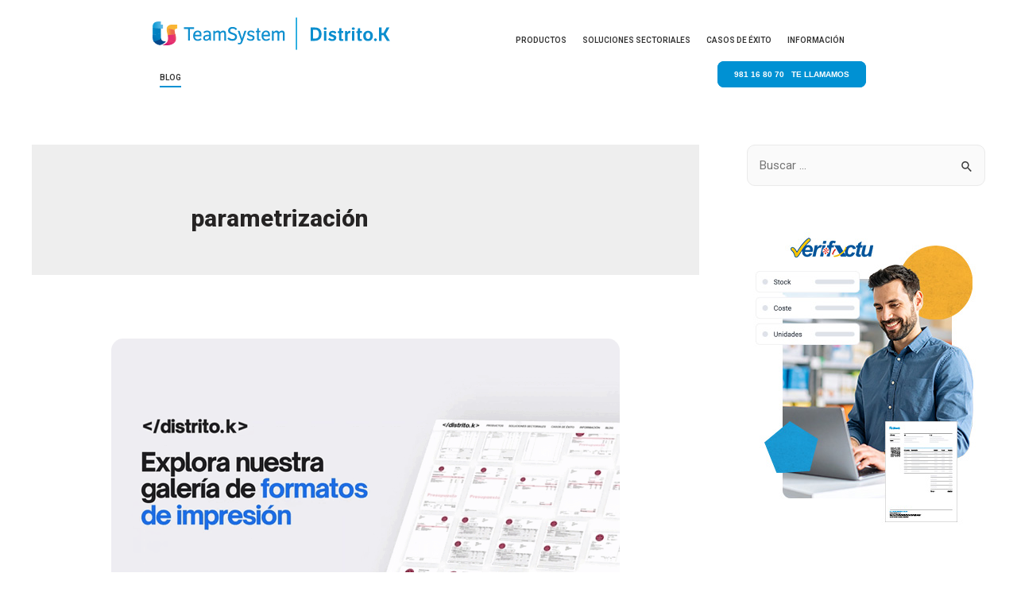

--- FILE ---
content_type: text/html; charset=UTF-8
request_url: https://www.distritok.com/blog/tag/parametrizacion/
body_size: 39046
content:
<!DOCTYPE html>
<html dir="ltr" lang="es" prefix="og: https://ogp.me/ns#">
<head>
<!-- Google Tag Manager -->
<script>(function(w,d,s,l,i){w[l]=w[l]||[];w[l].push({'gtm.start':
new Date().getTime(),event:'gtm.js'});var f=d.getElementsByTagName(s)[0],
j=d.createElement(s),dl=l!='dataLayer'?'&l='+l:'';j.async=true;j.src=
'https://www.googletagmanager.com/gtm.js?id='+i+dl;f.parentNode.insertBefore(j,f);
})(window,document,'script','dataLayer','GTM-WV6XTX6');</script>
<!-- End Google Tag Manager -->   
<meta charset="UTF-8">
<meta name="viewport" content="width=device-width, initial-scale=1">
<link rel="profile" href="https://gmpg.org/xfn/11">

<title>parametrización - TeamSystem | Distrito.K</title>

		<!-- All in One SEO 4.7.2 - aioseo.com -->
		<meta name="robots" content="max-image-preview:large" />
		<link rel="canonical" href="https://www.distritok.com/blog/tag/parametrizacion/" />
		<link rel="next" href="https://www.distritok.com/blog/tag/parametrizacion/page/2/" />
		<meta name="generator" content="All in One SEO (AIOSEO) 4.7.2" />
		<script type="application/ld+json" class="aioseo-schema">
			{"@context":"https:\/\/schema.org","@graph":[{"@type":"BreadcrumbList","@id":"https:\/\/www.distritok.com\/blog\/tag\/parametrizacion\/#breadcrumblist","itemListElement":[{"@type":"ListItem","@id":"https:\/\/www.distritok.com\/blog\/#listItem","position":1,"name":"Hogar","item":"https:\/\/www.distritok.com\/blog\/","nextItem":"https:\/\/www.distritok.com\/blog\/tag\/parametrizacion\/#listItem"},{"@type":"ListItem","@id":"https:\/\/www.distritok.com\/blog\/tag\/parametrizacion\/#listItem","position":2,"name":"parametrizaci\u00f3n","previousItem":"https:\/\/www.distritok.com\/blog\/#listItem"}]},{"@type":"CollectionPage","@id":"https:\/\/www.distritok.com\/blog\/tag\/parametrizacion\/#collectionpage","url":"https:\/\/www.distritok.com\/blog\/tag\/parametrizacion\/","name":"parametrizaci\u00f3n - TeamSystem | Distrito.K","inLanguage":"es-ES","isPartOf":{"@id":"https:\/\/www.distritok.com\/blog\/#website"},"breadcrumb":{"@id":"https:\/\/www.distritok.com\/blog\/tag\/parametrizacion\/#breadcrumblist"}},{"@type":"Organization","@id":"https:\/\/www.distritok.com\/blog\/#organization","name":"Distrito K","description":"Blog sobre software ERP y programas de gesti\u00f3n para empresas","url":"https:\/\/www.distritok.com\/blog\/","telephone":"+34981168070","logo":{"@type":"ImageObject","url":"https:\/\/www.distritok.com\/blog\/wp-content\/uploads\/2024\/07\/logo-nuevo.png","@id":"https:\/\/www.distritok.com\/blog\/tag\/parametrizacion\/#organizationLogo","width":567,"height":100},"image":{"@id":"https:\/\/www.distritok.com\/blog\/tag\/parametrizacion\/#organizationLogo"},"sameAs":["https:\/\/www.facebook.com\/distritok","https:\/\/x.com\/distritok","https:\/\/www.instagram.com\/distritoksoftware\/"]},{"@type":"WebSite","@id":"https:\/\/www.distritok.com\/blog\/#website","url":"https:\/\/www.distritok.com\/blog\/","name":"Distrito K","description":"Blog sobre software ERP y programas de gesti\u00f3n para empresas","inLanguage":"es-ES","publisher":{"@id":"https:\/\/www.distritok.com\/blog\/#organization"}}]}
		</script>
		<!-- All in One SEO -->

<link rel="alternate" type="application/rss+xml" title="TeamSystem | Distrito.K &raquo; Feed" href="https://www.distritok.com/blog/feed/" />
<link rel="alternate" type="application/rss+xml" title="TeamSystem | Distrito.K &raquo; Feed de los comentarios" href="https://www.distritok.com/blog/comments/feed/" />
<link rel="alternate" type="application/rss+xml" title="TeamSystem | Distrito.K &raquo; Etiqueta parametrización del feed" href="https://www.distritok.com/blog/tag/parametrizacion/feed/" />
<script>
window._wpemojiSettings = {"baseUrl":"https:\/\/s.w.org\/images\/core\/emoji\/14.0.0\/72x72\/","ext":".png","svgUrl":"https:\/\/s.w.org\/images\/core\/emoji\/14.0.0\/svg\/","svgExt":".svg","source":{"concatemoji":"https:\/\/www.distritok.com\/blog\/wp-includes\/js\/wp-emoji-release.min.js?ver=11a90a930d3628fa4c9d03c02fe0d3be"}};
/*! This file is auto-generated */
!function(i,n){var o,s,e;function c(e){try{var t={supportTests:e,timestamp:(new Date).valueOf()};sessionStorage.setItem(o,JSON.stringify(t))}catch(e){}}function p(e,t,n){e.clearRect(0,0,e.canvas.width,e.canvas.height),e.fillText(t,0,0);var t=new Uint32Array(e.getImageData(0,0,e.canvas.width,e.canvas.height).data),r=(e.clearRect(0,0,e.canvas.width,e.canvas.height),e.fillText(n,0,0),new Uint32Array(e.getImageData(0,0,e.canvas.width,e.canvas.height).data));return t.every(function(e,t){return e===r[t]})}function u(e,t,n){switch(t){case"flag":return n(e,"\ud83c\udff3\ufe0f\u200d\u26a7\ufe0f","\ud83c\udff3\ufe0f\u200b\u26a7\ufe0f")?!1:!n(e,"\ud83c\uddfa\ud83c\uddf3","\ud83c\uddfa\u200b\ud83c\uddf3")&&!n(e,"\ud83c\udff4\udb40\udc67\udb40\udc62\udb40\udc65\udb40\udc6e\udb40\udc67\udb40\udc7f","\ud83c\udff4\u200b\udb40\udc67\u200b\udb40\udc62\u200b\udb40\udc65\u200b\udb40\udc6e\u200b\udb40\udc67\u200b\udb40\udc7f");case"emoji":return!n(e,"\ud83e\udef1\ud83c\udffb\u200d\ud83e\udef2\ud83c\udfff","\ud83e\udef1\ud83c\udffb\u200b\ud83e\udef2\ud83c\udfff")}return!1}function f(e,t,n){var r="undefined"!=typeof WorkerGlobalScope&&self instanceof WorkerGlobalScope?new OffscreenCanvas(300,150):i.createElement("canvas"),a=r.getContext("2d",{willReadFrequently:!0}),o=(a.textBaseline="top",a.font="600 32px Arial",{});return e.forEach(function(e){o[e]=t(a,e,n)}),o}function t(e){var t=i.createElement("script");t.src=e,t.defer=!0,i.head.appendChild(t)}"undefined"!=typeof Promise&&(o="wpEmojiSettingsSupports",s=["flag","emoji"],n.supports={everything:!0,everythingExceptFlag:!0},e=new Promise(function(e){i.addEventListener("DOMContentLoaded",e,{once:!0})}),new Promise(function(t){var n=function(){try{var e=JSON.parse(sessionStorage.getItem(o));if("object"==typeof e&&"number"==typeof e.timestamp&&(new Date).valueOf()<e.timestamp+604800&&"object"==typeof e.supportTests)return e.supportTests}catch(e){}return null}();if(!n){if("undefined"!=typeof Worker&&"undefined"!=typeof OffscreenCanvas&&"undefined"!=typeof URL&&URL.createObjectURL&&"undefined"!=typeof Blob)try{var e="postMessage("+f.toString()+"("+[JSON.stringify(s),u.toString(),p.toString()].join(",")+"));",r=new Blob([e],{type:"text/javascript"}),a=new Worker(URL.createObjectURL(r),{name:"wpTestEmojiSupports"});return void(a.onmessage=function(e){c(n=e.data),a.terminate(),t(n)})}catch(e){}c(n=f(s,u,p))}t(n)}).then(function(e){for(var t in e)n.supports[t]=e[t],n.supports.everything=n.supports.everything&&n.supports[t],"flag"!==t&&(n.supports.everythingExceptFlag=n.supports.everythingExceptFlag&&n.supports[t]);n.supports.everythingExceptFlag=n.supports.everythingExceptFlag&&!n.supports.flag,n.DOMReady=!1,n.readyCallback=function(){n.DOMReady=!0}}).then(function(){return e}).then(function(){var e;n.supports.everything||(n.readyCallback(),(e=n.source||{}).concatemoji?t(e.concatemoji):e.wpemoji&&e.twemoji&&(t(e.twemoji),t(e.wpemoji)))}))}((window,document),window._wpemojiSettings);
</script>
<link rel='stylesheet' id='astra-theme-css-css' href='https://www.distritok.com/blog/wp-content/themes/astra/assets/css/minified/main.min.css?ver=3.6.9' media='all' />
<style id='astra-theme-css-inline-css'>
html{font-size:93.75%;}a,.page-title{color:#0170B9;}a:hover,a:focus{color:#3a3a3a;}body,button,input,select,textarea,.ast-button,.ast-custom-button{font-family:-apple-system,BlinkMacSystemFont,Segoe UI,Roboto,Oxygen-Sans,Ubuntu,Cantarell,Helvetica Neue,sans-serif;font-weight:inherit;font-size:15px;font-size:1rem;}blockquote{color:#000000;}.site-title{font-size:35px;font-size:2.3333333333333rem;display:block;}.ast-archive-description .ast-archive-title{font-size:40px;font-size:2.6666666666667rem;}.site-header .site-description{font-size:15px;font-size:1rem;display:none;}.entry-title{font-size:30px;font-size:2rem;}h1,.entry-content h1{font-size:40px;font-size:2.6666666666667rem;}h2,.entry-content h2{font-size:30px;font-size:2rem;}h3,.entry-content h3{font-size:25px;font-size:1.6666666666667rem;}h4,.entry-content h4{font-size:20px;font-size:1.3333333333333rem;}h5,.entry-content h5{font-size:18px;font-size:1.2rem;}h6,.entry-content h6{font-size:15px;font-size:1rem;}.ast-single-post .entry-title,.page-title{font-size:30px;font-size:2rem;}::selection{background-color:#0170B9;color:#ffffff;}body,h1,.entry-title a,.entry-content h1,h2,.entry-content h2,h3,.entry-content h3,h4,.entry-content h4,h5,.entry-content h5,h6,.entry-content h6{color:#3a3a3a;}.tagcloud a:hover,.tagcloud a:focus,.tagcloud a.current-item{color:#ffffff;border-color:#0170B9;background-color:#0170B9;}input:focus,input[type="text"]:focus,input[type="email"]:focus,input[type="url"]:focus,input[type="password"]:focus,input[type="reset"]:focus,input[type="search"]:focus,textarea:focus{border-color:#0170B9;}input[type="radio"]:checked,input[type=reset],input[type="checkbox"]:checked,input[type="checkbox"]:hover:checked,input[type="checkbox"]:focus:checked,input[type=range]::-webkit-slider-thumb{border-color:#0170B9;background-color:#0170B9;box-shadow:none;}.site-footer a:hover + .post-count,.site-footer a:focus + .post-count{background:#0170B9;border-color:#0170B9;}.single .nav-links .nav-previous,.single .nav-links .nav-next{color:#0170B9;}.entry-meta,.entry-meta *{line-height:1.45;color:#0170B9;}.entry-meta a:hover,.entry-meta a:hover *,.entry-meta a:focus,.entry-meta a:focus *,.page-links > .page-link,.page-links .page-link:hover,.post-navigation a:hover{color:#3a3a3a;}.widget-title{font-size:21px;font-size:1.4rem;color:#3a3a3a;}#cat option,.secondary .calendar_wrap thead a,.secondary .calendar_wrap thead a:visited{color:#0170B9;}.secondary .calendar_wrap #today,.ast-progress-val span{background:#0170B9;}.secondary a:hover + .post-count,.secondary a:focus + .post-count{background:#0170B9;border-color:#0170B9;}.calendar_wrap #today > a{color:#ffffff;}.page-links .page-link,.single .post-navigation a{color:#0170B9;}#secondary,#secondary button,#secondary input,#secondary select,#secondary textarea{font-size:15px;font-size:1rem;}.ast-single-post .entry-content a,.ast-comment-content a:not(.ast-comment-edit-reply-wrap a){text-decoration:underline;}.ast-single-post .wp-block-button .wp-block-button__link,.ast-single-post .elementor-button-wrapper .elementor-button{text-decoration:none;}.ast-logo-title-inline .site-logo-img{padding-right:1em;}#secondary {margin: 4em 0 2.5em;word-break: break-word;line-height: 2;}#secondary li {margin-bottom: 0.25em;}#secondary li:last-child {margin-bottom: 0;}@media (max-width: 768px) {.js_active .ast-plain-container.ast-single-post #secondary {margin-top: 1.5em;}}.ast-separate-container.ast-two-container #secondary .widget {background-color: #fff;padding: 2em;margin-bottom: 2em;}@media (min-width: 993px) {.ast-left-sidebar #secondary {padding-right: 60px;}.ast-right-sidebar #secondary {padding-left: 60px;}}@media (max-width: 993px) {.ast-right-sidebar #secondary {padding-left: 30px;}.ast-left-sidebar #secondary {padding-right: 30px;}}@media (max-width:921px){#ast-desktop-header{display:none;}}@media (min-width:921px){#ast-mobile-header{display:none;}}.wp-block-buttons.aligncenter{justify-content:center;}@media (min-width:1200px){.ast-separate-container.ast-right-sidebar .entry-content .wp-block-image.alignfull,.ast-separate-container.ast-left-sidebar .entry-content .wp-block-image.alignfull,.ast-separate-container.ast-right-sidebar .entry-content .wp-block-cover.alignfull,.ast-separate-container.ast-left-sidebar .entry-content .wp-block-cover.alignfull{margin-left:-6.67em;margin-right:-6.67em;max-width:unset;width:unset;}.ast-separate-container.ast-right-sidebar .entry-content .wp-block-image.alignwide,.ast-separate-container.ast-left-sidebar .entry-content .wp-block-image.alignwide,.ast-separate-container.ast-right-sidebar .entry-content .wp-block-cover.alignwide,.ast-separate-container.ast-left-sidebar .entry-content .wp-block-cover.alignwide{margin-left:-20px;margin-right:-20px;max-width:unset;width:unset;}}@media (min-width:1200px){.wp-block-group .has-background{padding:20px;}}@media (min-width:1200px){.ast-separate-container.ast-right-sidebar .entry-content .wp-block-group.alignwide,.ast-separate-container.ast-left-sidebar .entry-content .wp-block-group.alignwide,.ast-separate-container.ast-right-sidebar .entry-content .wp-block-cover.alignwide,.ast-separate-container.ast-left-sidebar .entry-content .wp-block-cover.alignwide{margin-left:-20px;margin-right:-20px;padding-left:20px;padding-right:20px;}.ast-separate-container.ast-right-sidebar .entry-content .wp-block-group.alignfull,.ast-separate-container.ast-left-sidebar .entry-content .wp-block-group.alignfull,.ast-separate-container.ast-right-sidebar .entry-content .wp-block-cover.alignfull,.ast-separate-container.ast-left-sidebar .entry-content .wp-block-cover.alignfull{margin-left:-6.67em;margin-right:-6.67em;padding-left:6.67em;padding-right:6.67em;}}@media (min-width:1200px){.wp-block-cover-image.alignwide .wp-block-cover__inner-container,.wp-block-cover.alignwide .wp-block-cover__inner-container,.wp-block-cover-image.alignfull .wp-block-cover__inner-container,.wp-block-cover.alignfull .wp-block-cover__inner-container{width:100%;}}.wp-block-columns{margin-bottom:unset;}.wp-block-image.size-full{margin:2rem 0;}.wp-block-separator.has-background{padding:0;}.wp-block-gallery{margin-bottom:1.6em;}.wp-block-group{padding-top:4em;padding-bottom:4em;}.wp-block-group__inner-container .wp-block-columns:last-child,.wp-block-group__inner-container :last-child,.wp-block-table table{margin-bottom:0;}.blocks-gallery-grid{width:100%;}.wp-block-navigation-link__content{padding:5px 0;}.wp-block-group .wp-block-group .has-text-align-center,.wp-block-group .wp-block-column .has-text-align-center{max-width:100%;}.has-text-align-center{margin:0 auto;}@media (min-width:1200px){.wp-block-cover__inner-container,.alignwide .wp-block-group__inner-container,.alignfull .wp-block-group__inner-container{max-width:1200px;margin:0 auto;}.wp-block-group.alignnone,.wp-block-group.aligncenter,.wp-block-group.alignleft,.wp-block-group.alignright,.wp-block-group.alignwide,.wp-block-columns.alignwide{margin:2rem 0 1rem 0;}}@media (max-width:1200px){.wp-block-group{padding:3em;}.wp-block-group .wp-block-group{padding:1.5em;}.wp-block-columns,.wp-block-column{margin:1rem 0;}}@media (min-width:921px){.wp-block-columns .wp-block-group{padding:2em;}}@media (max-width:544px){.wp-block-cover-image .wp-block-cover__inner-container,.wp-block-cover .wp-block-cover__inner-container{width:unset;}.wp-block-cover,.wp-block-cover-image{padding:2em 0;}.wp-block-group,.wp-block-cover{padding:2em;}.wp-block-media-text__media img,.wp-block-media-text__media video{width:unset;max-width:100%;}.wp-block-media-text.has-background .wp-block-media-text__content{padding:1em;}}@media (min-width:544px){.entry-content .wp-block-media-text.has-media-on-the-right .wp-block-media-text__content{padding:0 8% 0 0;}.entry-content .wp-block-media-text .wp-block-media-text__content{padding:0 0 0 8%;}.ast-plain-container .site-content .entry-content .has-custom-content-position.is-position-bottom-left > *,.ast-plain-container .site-content .entry-content .has-custom-content-position.is-position-bottom-right > *,.ast-plain-container .site-content .entry-content .has-custom-content-position.is-position-top-left > *,.ast-plain-container .site-content .entry-content .has-custom-content-position.is-position-top-right > *,.ast-plain-container .site-content .entry-content .has-custom-content-position.is-position-center-right > *,.ast-plain-container .site-content .entry-content .has-custom-content-position.is-position-center-left > *{margin:0;}}@media (max-width:544px){.entry-content .wp-block-media-text .wp-block-media-text__content{padding:8% 0;}.wp-block-media-text .wp-block-media-text__media img{width:auto;max-width:100%;}}.wp-block-button.is-style-outline .wp-block-button__link{border-color:#0170B9;}.wp-block-button.is-style-outline > .wp-block-button__link:not(.has-text-color),.wp-block-button.wp-block-button__link.is-style-outline:not(.has-text-color){color:#0170B9;}.wp-block-button.is-style-outline .wp-block-button__link:hover,.wp-block-button.is-style-outline .wp-block-button__link:focus{color:#ffffff !important;background-color:#3a3a3a;border-color:#3a3a3a;}.post-page-numbers.current .page-link,.ast-pagination .page-numbers.current{color:#ffffff;border-color:#0170B9;background-color:#0170B9;border-radius:2px;}@media (min-width:544px){.entry-content > .alignleft{margin-right:20px;}.entry-content > .alignright{margin-left:20px;}}h1.widget-title{font-weight:inherit;}h2.widget-title{font-weight:inherit;}h3.widget-title{font-weight:inherit;}@media (max-width:921px){.ast-separate-container .ast-article-post,.ast-separate-container .ast-article-single{padding:1.5em 2.14em;}.ast-separate-container #primary,.ast-separate-container #secondary{padding:1.5em 0;}#primary,#secondary{padding:1.5em 0;margin:0;}.ast-left-sidebar #content > .ast-container{display:flex;flex-direction:column-reverse;width:100%;}.ast-author-box img.avatar{margin:20px 0 0 0;}}@media (max-width:921px){#secondary.secondary{padding-top:0;}.ast-separate-container.ast-right-sidebar #secondary{padding-left:1em;padding-right:1em;}.ast-separate-container.ast-two-container #secondary{padding-left:0;padding-right:0;}.ast-page-builder-template .entry-header #secondary,.ast-page-builder-template #secondary{margin-top:1.5em;}}@media (max-width:921px){.ast-right-sidebar #primary{padding-right:0;}.ast-page-builder-template.ast-left-sidebar #secondary,.ast-page-builder-template.ast-right-sidebar #secondary{padding-right:20px;padding-left:20px;}.ast-right-sidebar #secondary,.ast-left-sidebar #primary{padding-left:0;}.ast-left-sidebar #secondary{padding-right:0;}}@media (min-width:922px){.ast-separate-container.ast-right-sidebar #primary,.ast-separate-container.ast-left-sidebar #primary{border:0;}.search-no-results.ast-separate-container #primary{margin-bottom:4em;}}@media (min-width:922px){.ast-right-sidebar #primary{border-right:1px solid #eee;}.ast-left-sidebar #primary{border-left:1px solid #eee;}.ast-right-sidebar #secondary{border-left:1px solid #eee;margin-left:-1px;}.ast-left-sidebar #secondary{border-right:1px solid #eee;margin-right:-1px;}.ast-separate-container.ast-two-container.ast-right-sidebar #secondary{padding-left:30px;padding-right:0;}.ast-separate-container.ast-two-container.ast-left-sidebar #secondary{padding-right:30px;padding-left:0;}.ast-separate-container.ast-right-sidebar #secondary,.ast-separate-container.ast-left-sidebar #secondary{border:0;margin-left:auto;margin-right:auto;}.ast-separate-container.ast-two-container #secondary .widget:last-child{margin-bottom:0;}}.wp-block-button .wp-block-button__link,{color:#ffffff;}.wp-block-button .wp-block-button__link:hover,.wp-block-button .wp-block-button__link:focus{color:#ffffff;background-color:#3a3a3a;border-color:#3a3a3a;}.wp-block-button .wp-block-button__link{border-style:solid;border-color:#0170B9;background-color:#0170B9;color:#ffffff;font-family:inherit;font-weight:inherit;line-height:1;border-radius:2px;padding-top:15px;padding-right:30px;padding-bottom:15px;padding-left:30px;}@media (max-width:921px){.wp-block-button .wp-block-button__link{padding-top:14px;padding-right:28px;padding-bottom:14px;padding-left:28px;}}@media (max-width:544px){.wp-block-button .wp-block-button__link{padding-top:12px;padding-right:24px;padding-bottom:12px;padding-left:24px;}}.menu-toggle,button,.ast-button,.ast-custom-button,.button,input#submit,input[type="button"],input[type="submit"],input[type="reset"],form[CLASS*="wp-block-search__"].wp-block-search .wp-block-search__inside-wrapper .wp-block-search__button{border-style:solid;border-top-width:0;border-right-width:0;border-left-width:0;border-bottom-width:0;color:#ffffff;border-color:#0170B9;background-color:#0170B9;border-radius:2px;padding-top:15px;padding-right:30px;padding-bottom:15px;padding-left:30px;font-family:inherit;font-weight:inherit;line-height:1;}button:focus,.menu-toggle:hover,button:hover,.ast-button:hover,.ast-custom-button:hover .button:hover,.ast-custom-button:hover ,input[type=reset]:hover,input[type=reset]:focus,input#submit:hover,input#submit:focus,input[type="button"]:hover,input[type="button"]:focus,input[type="submit"]:hover,input[type="submit"]:focus,form[CLASS*="wp-block-search__"].wp-block-search .wp-block-search__inside-wrapper .wp-block-search__button:hover,form[CLASS*="wp-block-search__"].wp-block-search .wp-block-search__inside-wrapper .wp-block-search__button:focus{color:#ffffff;background-color:#3a3a3a;border-color:#3a3a3a;}@media (min-width:544px){.ast-container{max-width:100%;}}@media (max-width:544px){.ast-separate-container .ast-article-post,.ast-separate-container .ast-article-single,.ast-separate-container .comments-title,.ast-separate-container .ast-archive-description{padding:1.5em 1em;}.ast-separate-container #content .ast-container{padding-left:0.54em;padding-right:0.54em;}.ast-separate-container .ast-comment-list li.depth-1{padding:1.5em 1em;margin-bottom:1.5em;}.ast-separate-container .ast-comment-list .bypostauthor{padding:.5em;}.ast-search-menu-icon.ast-dropdown-active .search-field{width:170px;}.menu-toggle,button,.ast-button,.button,input#submit,input[type="button"],input[type="submit"],input[type="reset"]{padding-top:12px;padding-right:24px;padding-bottom:12px;padding-left:24px;}.ast-separate-container #secondary{padding-top:0;}.ast-separate-container.ast-two-container #secondary .widget{margin-bottom:1.5em;padding-left:1em;padding-right:1em;}}@media (max-width:921px){.menu-toggle,button,.ast-button,.button,input#submit,input[type="button"],input[type="submit"],input[type="reset"]{padding-top:14px;padding-right:28px;padding-bottom:14px;padding-left:28px;}.ast-mobile-header-stack .main-header-bar .ast-search-menu-icon{display:inline-block;}.ast-header-break-point.ast-header-custom-item-outside .ast-mobile-header-stack .main-header-bar .ast-search-icon{margin:0;}.ast-comment-avatar-wrap img{max-width:2.5em;}.ast-separate-container .ast-comment-list li.depth-1{padding:1.5em 2.14em;}.ast-separate-container .comment-respond{padding:2em 2.14em;}.ast-comment-meta{padding:0 1.8888em 1.3333em;}}@media (max-width:921px){.site-title{display:block;}.ast-archive-description .ast-archive-title{font-size:40px;}.site-header .site-description{display:none;}.entry-title{font-size:30px;}h1,.entry-content h1{font-size:30px;}h2,.entry-content h2{font-size:25px;}h3,.entry-content h3{font-size:20px;}.ast-single-post .entry-title,.page-title{font-size:30px;}}@media (max-width:544px){.site-title{display:block;}.ast-archive-description .ast-archive-title{font-size:40px;}.site-header .site-description{display:none;}.entry-title{font-size:30px;}h1,.entry-content h1{font-size:30px;}h2,.entry-content h2{font-size:25px;}h3,.entry-content h3{font-size:20px;}.ast-single-post .entry-title,.page-title{font-size:30px;}}@media (max-width:921px){html{font-size:85.5%;}}@media (max-width:544px){html{font-size:85.5%;}}@media (min-width:922px){.ast-container{max-width:1240px;}}@media (min-width:922px){.site-content .ast-container{display:flex;}}@media (max-width:921px){.site-content .ast-container{flex-direction:column;}}@media (min-width:922px){.main-header-menu .sub-menu .menu-item.ast-left-align-sub-menu:hover > .sub-menu,.main-header-menu .sub-menu .menu-item.ast-left-align-sub-menu.focus > .sub-menu{margin-left:-0px;}}.wp-block-search {margin-bottom: 20px;}.wp-block-site-tagline {margin-top: 20px;}form.wp-block-search .wp-block-search__input,.wp-block-search.wp-block-search__button-inside .wp-block-search__inside-wrapper,.wp-block-search.wp-block-search__button-inside .wp-block-search__inside-wrapper {border-color: #eaeaea;background: #fafafa;}.wp-block-search.wp-block-search__button-inside .wp-block-search__inside-wrapper .wp-block-search__input:focus,.wp-block-loginout input:focus {outline: thin dotted;}.wp-block-loginout input:focus {border-color: transparent;} form.wp-block-search .wp-block-search__inside-wrapper .wp-block-search__input {padding: 12px;}form.wp-block-search .wp-block-search__button svg {fill: currentColor;width: 20px;height: 20px;}.wp-block-loginout p label {display: block;}.wp-block-loginout p:not(.login-remember):not(.login-submit) input {width: 100%;}.wp-block-loginout .login-remember input {width: 1.1rem;height: 1.1rem;margin: 0 5px 4px 0;vertical-align: middle;}.ast-breadcrumbs .trail-browse,.ast-breadcrumbs .trail-items,.ast-breadcrumbs .trail-items li{display:inline-block;margin:0;padding:0;border:none;background:inherit;text-indent:0;}.ast-breadcrumbs .trail-browse{font-size:inherit;font-style:inherit;font-weight:inherit;color:inherit;}.ast-breadcrumbs .trail-items{list-style:none;}.trail-items li::after{padding:0 0.3em;content:"\00bb";}.trail-items li:last-of-type::after{display:none;}@media (max-width:921px){.ast-builder-grid-row-container.ast-builder-grid-row-tablet-3-firstrow .ast-builder-grid-row > *:first-child,.ast-builder-grid-row-container.ast-builder-grid-row-tablet-3-lastrow .ast-builder-grid-row > *:last-child{grid-column:1 / -1;}}@media (max-width:544px){.ast-builder-grid-row-container.ast-builder-grid-row-mobile-3-firstrow .ast-builder-grid-row > *:first-child,.ast-builder-grid-row-container.ast-builder-grid-row-mobile-3-lastrow .ast-builder-grid-row > *:last-child{grid-column:1 / -1;}}.ast-builder-layout-element[data-section="title_tagline"]{display:flex;}@media (max-width:921px){.ast-header-break-point .ast-builder-layout-element[data-section="title_tagline"]{display:flex;}}@media (max-width:544px){.ast-header-break-point .ast-builder-layout-element[data-section="title_tagline"]{display:flex;}}.ast-builder-menu-1{font-family:inherit;font-weight:inherit;}.ast-builder-menu-1 .sub-menu,.ast-builder-menu-1 .inline-on-mobile .sub-menu{border-top-width:2px;border-bottom-width:0;border-right-width:0;border-left-width:0;border-color:#0170B9;border-style:solid;border-radius:0;}.ast-builder-menu-1 .main-header-menu > .menu-item > .sub-menu,.ast-builder-menu-1 .main-header-menu > .menu-item > .astra-full-megamenu-wrapper{margin-top:0;}.ast-desktop .ast-builder-menu-1 .main-header-menu > .menu-item > .sub-menu:before,.ast-desktop .ast-builder-menu-1 .main-header-menu > .menu-item > .astra-full-megamenu-wrapper:before{height:calc( 0px + 5px );}.ast-desktop .ast-builder-menu-1 .menu-item .sub-menu .menu-link{border-style:none;}@media (max-width:921px){.ast-header-break-point .ast-builder-menu-1 .menu-item.menu-item-has-children > .ast-menu-toggle{top:0;}.ast-builder-menu-1 .menu-item-has-children > .menu-link:after{content:unset;}}@media (max-width:544px){.ast-header-break-point .ast-builder-menu-1 .menu-item.menu-item-has-children > .ast-menu-toggle{top:0;}}.ast-builder-menu-1{display:flex;}@media (max-width:921px){.ast-header-break-point .ast-builder-menu-1{display:flex;}}@media (max-width:544px){.ast-header-break-point .ast-builder-menu-1{display:flex;}}.site-below-footer-wrap{padding-top:20px;padding-bottom:20px;}.site-below-footer-wrap[data-section="section-below-footer-builder"]{background-color:#eeeeee;;min-height:80px;}.site-below-footer-wrap[data-section="section-below-footer-builder"] .ast-builder-grid-row{max-width:1200px;margin-left:auto;margin-right:auto;}.site-below-footer-wrap[data-section="section-below-footer-builder"] .ast-builder-grid-row,.site-below-footer-wrap[data-section="section-below-footer-builder"] .site-footer-section{align-items:flex-start;}.site-below-footer-wrap[data-section="section-below-footer-builder"].ast-footer-row-inline .site-footer-section{display:flex;margin-bottom:0;}.ast-builder-grid-row-full .ast-builder-grid-row{grid-template-columns:1fr;}@media (max-width:921px){.site-below-footer-wrap[data-section="section-below-footer-builder"].ast-footer-row-tablet-inline .site-footer-section{display:flex;margin-bottom:0;}.site-below-footer-wrap[data-section="section-below-footer-builder"].ast-footer-row-tablet-stack .site-footer-section{display:block;margin-bottom:10px;}.ast-builder-grid-row-container.ast-builder-grid-row-tablet-full .ast-builder-grid-row{grid-template-columns:1fr;}}@media (max-width:544px){.site-below-footer-wrap[data-section="section-below-footer-builder"].ast-footer-row-mobile-inline .site-footer-section{display:flex;margin-bottom:0;}.site-below-footer-wrap[data-section="section-below-footer-builder"].ast-footer-row-mobile-stack .site-footer-section{display:block;margin-bottom:10px;}.ast-builder-grid-row-container.ast-builder-grid-row-mobile-full .ast-builder-grid-row{grid-template-columns:1fr;}}.site-below-footer-wrap[data-section="section-below-footer-builder"]{display:grid;}@media (max-width:921px){.ast-header-break-point .site-below-footer-wrap[data-section="section-below-footer-builder"]{display:grid;}}@media (max-width:544px){.ast-header-break-point .site-below-footer-wrap[data-section="section-below-footer-builder"]{display:grid;}}.ast-footer-copyright{text-align:center;}.ast-footer-copyright {color:#3a3a3a;}@media (max-width:921px){.ast-footer-copyright{text-align:center;}}@media (max-width:544px){.ast-footer-copyright{text-align:center;}}.ast-footer-copyright.ast-builder-layout-element{display:flex;}@media (max-width:921px){.ast-header-break-point .ast-footer-copyright.ast-builder-layout-element{display:flex;}}@media (max-width:544px){.ast-header-break-point .ast-footer-copyright.ast-builder-layout-element{display:flex;}}.ast-header-break-point .main-header-bar{border-bottom-width:1px;}@media (min-width:922px){.main-header-bar{border-bottom-width:1px;}}@media (min-width:922px){#primary{width:70%;}#secondary{width:30%;}}.ast-safari-browser-less-than-11 .main-header-menu .menu-item, .ast-safari-browser-less-than-11 .main-header-bar .ast-masthead-custom-menu-items{display:block;}.main-header-menu .menu-item, #astra-footer-menu .menu-item, .main-header-bar .ast-masthead-custom-menu-items{-js-display:flex;display:flex;-webkit-box-pack:center;-webkit-justify-content:center;-moz-box-pack:center;-ms-flex-pack:center;justify-content:center;-webkit-box-orient:vertical;-webkit-box-direction:normal;-webkit-flex-direction:column;-moz-box-orient:vertical;-moz-box-direction:normal;-ms-flex-direction:column;flex-direction:column;}.main-header-menu > .menu-item > .menu-link, #astra-footer-menu > .menu-item > .menu-link,{height:100%;-webkit-box-align:center;-webkit-align-items:center;-moz-box-align:center;-ms-flex-align:center;align-items:center;-js-display:flex;display:flex;}.ast-header-break-point .main-navigation ul .menu-item .menu-link .icon-arrow:first-of-type svg{top:.2em;margin-top:0px;margin-left:0px;width:.65em;transform:translate(0, -2px) rotateZ(270deg);}.ast-mobile-popup-content .ast-submenu-expanded > .ast-menu-toggle{transform:rotateX(180deg);}.ast-mobile-header-content > *,.ast-desktop-header-content > * {padding: 10px 0;height: auto;}.ast-mobile-header-content > *:first-child,.ast-desktop-header-content > *:first-child {padding-top: 10px;}.ast-mobile-header-content > .ast-builder-menu,.ast-desktop-header-content > .ast-builder-menu {padding-top: 0;}.ast-mobile-header-content > *:last-child,.ast-desktop-header-content > *:last-child {padding-bottom: 0;}.ast-mobile-header-content .ast-search-menu-icon.ast-inline-search label,.ast-desktop-header-content .ast-search-menu-icon.ast-inline-search label {width: 100%;}.ast-desktop-header-content .main-header-bar-navigation .ast-submenu-expanded > .ast-menu-toggle::before {transform: rotateX(180deg);}#ast-desktop-header .ast-desktop-header-content,.ast-mobile-header-content .ast-search-icon,.ast-desktop-header-content .ast-search-icon,.ast-mobile-header-wrap .ast-mobile-header-content,.ast-main-header-nav-open.ast-popup-nav-open .ast-mobile-header-wrap .ast-mobile-header-content,.ast-main-header-nav-open.ast-popup-nav-open .ast-desktop-header-content {display: none;}.ast-main-header-nav-open.ast-header-break-point #ast-desktop-header .ast-desktop-header-content,.ast-main-header-nav-open.ast-header-break-point .ast-mobile-header-wrap .ast-mobile-header-content {display: block;}.ast-desktop .ast-desktop-header-content .astra-menu-animation-slide-up > .menu-item > .sub-menu,.ast-desktop .ast-desktop-header-content .astra-menu-animation-slide-up > .menu-item .menu-item > .sub-menu,.ast-desktop .ast-desktop-header-content .astra-menu-animation-slide-down > .menu-item > .sub-menu,.ast-desktop .ast-desktop-header-content .astra-menu-animation-slide-down > .menu-item .menu-item > .sub-menu,.ast-desktop .ast-desktop-header-content .astra-menu-animation-fade > .menu-item > .sub-menu,.ast-desktop .ast-desktop-header-content .astra-menu-animation-fade > .menu-item .menu-item > .sub-menu {opacity: 1;visibility: visible;}.ast-hfb-header.ast-default-menu-enable.ast-header-break-point .ast-mobile-header-wrap .ast-mobile-header-content .main-header-bar-navigation {width: unset;margin: unset;}.ast-mobile-header-content.content-align-flex-end .main-header-bar-navigation .menu-item-has-children > .ast-menu-toggle,.ast-desktop-header-content.content-align-flex-end .main-header-bar-navigation .menu-item-has-children > .ast-menu-toggle {left: calc( 20px - 0.907em);}.ast-mobile-header-content .ast-search-menu-icon,.ast-mobile-header-content .ast-search-menu-icon.slide-search,.ast-desktop-header-content .ast-search-menu-icon,.ast-desktop-header-content .ast-search-menu-icon.slide-search {width: 100%;position: relative;display: block;right: auto;transform: none;}.ast-mobile-header-content .ast-search-menu-icon.slide-search .search-form,.ast-mobile-header-content .ast-search-menu-icon .search-form,.ast-desktop-header-content .ast-search-menu-icon.slide-search .search-form,.ast-desktop-header-content .ast-search-menu-icon .search-form {right: 0;visibility: visible;opacity: 1;position: relative;top: auto;transform: none;padding: 0;display: block;overflow: hidden;}.ast-mobile-header-content .ast-search-menu-icon.ast-inline-search .search-field,.ast-mobile-header-content .ast-search-menu-icon .search-field,.ast-desktop-header-content .ast-search-menu-icon.ast-inline-search .search-field,.ast-desktop-header-content .ast-search-menu-icon .search-field {width: 100%;padding-right: 5.5em;}.ast-mobile-header-content .ast-search-menu-icon .search-submit,.ast-desktop-header-content .ast-search-menu-icon .search-submit {display: block;position: absolute;height: 100%;top: 0;right: 0;padding: 0 1em;border-radius: 0;}.ast-hfb-header.ast-default-menu-enable.ast-header-break-point .ast-mobile-header-wrap .ast-mobile-header-content .main-header-bar-navigation ul .sub-menu .menu-link {padding-left: 30px;}.ast-hfb-header.ast-default-menu-enable.ast-header-break-point .ast-mobile-header-wrap .ast-mobile-header-content .main-header-bar-navigation .sub-menu .menu-item .menu-item .menu-link {padding-left: 40px;}.ast-mobile-popup-drawer.active .ast-mobile-popup-inner{background-color:#ffffff;;}.ast-mobile-header-wrap .ast-mobile-header-content, .ast-desktop-header-content{background-color:#ffffff;;}.ast-mobile-popup-content > *, .ast-mobile-header-content > *, .ast-desktop-popup-content > *, .ast-desktop-header-content > *{padding-top:0;padding-bottom:0;}.content-align-flex-start .ast-builder-layout-element{justify-content:flex-start;}.content-align-flex-start .main-header-menu{text-align:left;}.ast-mobile-popup-drawer.active .menu-toggle-close{color:#3a3a3a;}.ast-mobile-header-wrap .ast-primary-header-bar,.ast-primary-header-bar .site-primary-header-wrap{min-height:70px;}.ast-desktop .ast-primary-header-bar .main-header-menu > .menu-item{line-height:70px;}@media (max-width:921px){#masthead .ast-mobile-header-wrap .ast-primary-header-bar,#masthead .ast-mobile-header-wrap .ast-below-header-bar{padding-left:20px;padding-right:20px;}}.ast-header-break-point .ast-primary-header-bar{border-bottom-width:1px;border-bottom-color:#eaeaea;border-bottom-style:solid;}@media (min-width:922px){.ast-primary-header-bar{border-bottom-width:1px;border-bottom-color:#eaeaea;border-bottom-style:solid;}}.ast-primary-header-bar{background-color:#ffffff;;}.ast-primary-header-bar{display:block;}@media (max-width:921px){.ast-header-break-point .ast-primary-header-bar{display:grid;}}@media (max-width:544px){.ast-header-break-point .ast-primary-header-bar{display:grid;}}[data-section="section-header-mobile-trigger"] .ast-button-wrap .ast-mobile-menu-trigger-minimal{color:#0170B9;border:none;background:transparent;}[data-section="section-header-mobile-trigger"] .ast-button-wrap .mobile-menu-toggle-icon .ast-mobile-svg{width:20px;height:20px;fill:#0170B9;}[data-section="section-header-mobile-trigger"] .ast-button-wrap .mobile-menu-wrap .mobile-menu{color:#0170B9;}.ast-builder-menu-mobile .main-navigation .menu-item > .menu-link{font-family:inherit;font-weight:inherit;}.ast-builder-menu-mobile .main-navigation .menu-item.menu-item-has-children > .ast-menu-toggle{top:0;}.ast-builder-menu-mobile .main-navigation .menu-item-has-children > .menu-link:after{content:unset;}.ast-hfb-header .ast-builder-menu-mobile .main-header-menu, .ast-hfb-header .ast-builder-menu-mobile .main-navigation .menu-item .menu-link, .ast-hfb-header .ast-builder-menu-mobile .main-navigation .menu-item .sub-menu .menu-link{border-style:none;}.ast-builder-menu-mobile .main-navigation .menu-item.menu-item-has-children > .ast-menu-toggle{top:0;}@media (max-width:921px){.ast-builder-menu-mobile .main-navigation .menu-item.menu-item-has-children > .ast-menu-toggle{top:0;}.ast-builder-menu-mobile .main-navigation .menu-item-has-children > .menu-link:after{content:unset;}}@media (max-width:544px){.ast-builder-menu-mobile .main-navigation .menu-item.menu-item-has-children > .ast-menu-toggle{top:0;}}.ast-builder-menu-mobile .main-navigation{display:block;}@media (max-width:921px){.ast-header-break-point .ast-builder-menu-mobile .main-navigation{display:block;}}@media (max-width:544px){.ast-header-break-point .ast-builder-menu-mobile .main-navigation{display:block;}}.ast-pagination .next.page-numbers{display:inherit;float:none;}.ast-pagination a{color:#0170B9;}.ast-pagination a:hover, .ast-pagination a:focus, .ast-pagination > span:hover:not(.dots), .ast-pagination > span.current{color:#3a3a3a;}.ast-pagination .prev.page-numbers,.ast-pagination .next.page-numbers {padding: 0 1.5em;height: 2.33333em;line-height: calc(2.33333em - 3px);}.ast-pagination {display: inline-block;width: 100%;padding-top: 2em;text-align: center;}.ast-pagination .page-numbers {display: inline-block;width: 2.33333em;height: 2.33333em;font-size: 16px;font-size: 1.06666rem;line-height: calc(2.33333em - 3px);}.ast-pagination .nav-links {display: inline-block;width: 100%;}@media (max-width: 420px) {.ast-pagination .prev.page-numbers,.ast-pagination .next.page-numbers {width: 100%;text-align: center;margin: 0;}.ast-pagination-circle .ast-pagination .next.page-numbers,.ast-pagination-square .ast-pagination .next.page-numbers{margin-top: 10px;}.ast-pagination-circle .ast-pagination .prev.page-numbers,.ast-pagination-square .ast-pagination .prev.page-numbers{margin-bottom: 10px;}}.ast-pagination .prev,.ast-pagination .prev:visited,.ast-pagination .prev:focus,.ast-pagination .next,.ast-pagination .next:visited,.ast-pagination .next:focus {display: inline-block;width: auto;}.ast-page-builder-template .ast-pagination {padding: 2em;}@media (min-width: 993px) {.ast-pagination {padding-left: 3.33333em;padding-right: 3.33333em;}}.ast-pagination .prev.page-numbers {float: left;}.ast-pagination .next.page-numbers {float: right;}@media (max-width: 768px) {.ast-pagination .next.page-numbers .page-navigation {padding-right: 0;}}
</style>
<style id='wp-emoji-styles-inline-css'>

	img.wp-smiley, img.emoji {
		display: inline !important;
		border: none !important;
		box-shadow: none !important;
		height: 1em !important;
		width: 1em !important;
		margin: 0 0.07em !important;
		vertical-align: -0.1em !important;
		background: none !important;
		padding: 0 !important;
	}
</style>
<link rel='stylesheet' id='wp-block-library-css' href='https://www.distritok.com/blog/wp-includes/css/dist/block-library/style.min.css?ver=11a90a930d3628fa4c9d03c02fe0d3be' media='all' />
<style id='classic-theme-styles-inline-css'>
/*! This file is auto-generated */
.wp-block-button__link{color:#fff;background-color:#32373c;border-radius:9999px;box-shadow:none;text-decoration:none;padding:calc(.667em + 2px) calc(1.333em + 2px);font-size:1.125em}.wp-block-file__button{background:#32373c;color:#fff;text-decoration:none}
</style>
<style id='global-styles-inline-css'>
body{--wp--preset--color--black: #000000;--wp--preset--color--cyan-bluish-gray: #abb8c3;--wp--preset--color--white: #ffffff;--wp--preset--color--pale-pink: #f78da7;--wp--preset--color--vivid-red: #cf2e2e;--wp--preset--color--luminous-vivid-orange: #ff6900;--wp--preset--color--luminous-vivid-amber: #fcb900;--wp--preset--color--light-green-cyan: #7bdcb5;--wp--preset--color--vivid-green-cyan: #00d084;--wp--preset--color--pale-cyan-blue: #8ed1fc;--wp--preset--color--vivid-cyan-blue: #0693e3;--wp--preset--color--vivid-purple: #9b51e0;--wp--preset--gradient--vivid-cyan-blue-to-vivid-purple: linear-gradient(135deg,rgba(6,147,227,1) 0%,rgb(155,81,224) 100%);--wp--preset--gradient--light-green-cyan-to-vivid-green-cyan: linear-gradient(135deg,rgb(122,220,180) 0%,rgb(0,208,130) 100%);--wp--preset--gradient--luminous-vivid-amber-to-luminous-vivid-orange: linear-gradient(135deg,rgba(252,185,0,1) 0%,rgba(255,105,0,1) 100%);--wp--preset--gradient--luminous-vivid-orange-to-vivid-red: linear-gradient(135deg,rgba(255,105,0,1) 0%,rgb(207,46,46) 100%);--wp--preset--gradient--very-light-gray-to-cyan-bluish-gray: linear-gradient(135deg,rgb(238,238,238) 0%,rgb(169,184,195) 100%);--wp--preset--gradient--cool-to-warm-spectrum: linear-gradient(135deg,rgb(74,234,220) 0%,rgb(151,120,209) 20%,rgb(207,42,186) 40%,rgb(238,44,130) 60%,rgb(251,105,98) 80%,rgb(254,248,76) 100%);--wp--preset--gradient--blush-light-purple: linear-gradient(135deg,rgb(255,206,236) 0%,rgb(152,150,240) 100%);--wp--preset--gradient--blush-bordeaux: linear-gradient(135deg,rgb(254,205,165) 0%,rgb(254,45,45) 50%,rgb(107,0,62) 100%);--wp--preset--gradient--luminous-dusk: linear-gradient(135deg,rgb(255,203,112) 0%,rgb(199,81,192) 50%,rgb(65,88,208) 100%);--wp--preset--gradient--pale-ocean: linear-gradient(135deg,rgb(255,245,203) 0%,rgb(182,227,212) 50%,rgb(51,167,181) 100%);--wp--preset--gradient--electric-grass: linear-gradient(135deg,rgb(202,248,128) 0%,rgb(113,206,126) 100%);--wp--preset--gradient--midnight: linear-gradient(135deg,rgb(2,3,129) 0%,rgb(40,116,252) 100%);--wp--preset--font-size--small: 13px;--wp--preset--font-size--medium: 20px;--wp--preset--font-size--large: 36px;--wp--preset--font-size--x-large: 42px;--wp--preset--spacing--20: 0.44rem;--wp--preset--spacing--30: 0.67rem;--wp--preset--spacing--40: 1rem;--wp--preset--spacing--50: 1.5rem;--wp--preset--spacing--60: 2.25rem;--wp--preset--spacing--70: 3.38rem;--wp--preset--spacing--80: 5.06rem;--wp--preset--shadow--natural: 6px 6px 9px rgba(0, 0, 0, 0.2);--wp--preset--shadow--deep: 12px 12px 50px rgba(0, 0, 0, 0.4);--wp--preset--shadow--sharp: 6px 6px 0px rgba(0, 0, 0, 0.2);--wp--preset--shadow--outlined: 6px 6px 0px -3px rgba(255, 255, 255, 1), 6px 6px rgba(0, 0, 0, 1);--wp--preset--shadow--crisp: 6px 6px 0px rgba(0, 0, 0, 1);}:where(.is-layout-flex){gap: 0.5em;}:where(.is-layout-grid){gap: 0.5em;}body .is-layout-flow > .alignleft{float: left;margin-inline-start: 0;margin-inline-end: 2em;}body .is-layout-flow > .alignright{float: right;margin-inline-start: 2em;margin-inline-end: 0;}body .is-layout-flow > .aligncenter{margin-left: auto !important;margin-right: auto !important;}body .is-layout-constrained > .alignleft{float: left;margin-inline-start: 0;margin-inline-end: 2em;}body .is-layout-constrained > .alignright{float: right;margin-inline-start: 2em;margin-inline-end: 0;}body .is-layout-constrained > .aligncenter{margin-left: auto !important;margin-right: auto !important;}body .is-layout-constrained > :where(:not(.alignleft):not(.alignright):not(.alignfull)){max-width: var(--wp--style--global--content-size);margin-left: auto !important;margin-right: auto !important;}body .is-layout-constrained > .alignwide{max-width: var(--wp--style--global--wide-size);}body .is-layout-flex{display: flex;}body .is-layout-flex{flex-wrap: wrap;align-items: center;}body .is-layout-flex > *{margin: 0;}body .is-layout-grid{display: grid;}body .is-layout-grid > *{margin: 0;}:where(.wp-block-columns.is-layout-flex){gap: 2em;}:where(.wp-block-columns.is-layout-grid){gap: 2em;}:where(.wp-block-post-template.is-layout-flex){gap: 1.25em;}:where(.wp-block-post-template.is-layout-grid){gap: 1.25em;}.has-black-color{color: var(--wp--preset--color--black) !important;}.has-cyan-bluish-gray-color{color: var(--wp--preset--color--cyan-bluish-gray) !important;}.has-white-color{color: var(--wp--preset--color--white) !important;}.has-pale-pink-color{color: var(--wp--preset--color--pale-pink) !important;}.has-vivid-red-color{color: var(--wp--preset--color--vivid-red) !important;}.has-luminous-vivid-orange-color{color: var(--wp--preset--color--luminous-vivid-orange) !important;}.has-luminous-vivid-amber-color{color: var(--wp--preset--color--luminous-vivid-amber) !important;}.has-light-green-cyan-color{color: var(--wp--preset--color--light-green-cyan) !important;}.has-vivid-green-cyan-color{color: var(--wp--preset--color--vivid-green-cyan) !important;}.has-pale-cyan-blue-color{color: var(--wp--preset--color--pale-cyan-blue) !important;}.has-vivid-cyan-blue-color{color: var(--wp--preset--color--vivid-cyan-blue) !important;}.has-vivid-purple-color{color: var(--wp--preset--color--vivid-purple) !important;}.has-black-background-color{background-color: var(--wp--preset--color--black) !important;}.has-cyan-bluish-gray-background-color{background-color: var(--wp--preset--color--cyan-bluish-gray) !important;}.has-white-background-color{background-color: var(--wp--preset--color--white) !important;}.has-pale-pink-background-color{background-color: var(--wp--preset--color--pale-pink) !important;}.has-vivid-red-background-color{background-color: var(--wp--preset--color--vivid-red) !important;}.has-luminous-vivid-orange-background-color{background-color: var(--wp--preset--color--luminous-vivid-orange) !important;}.has-luminous-vivid-amber-background-color{background-color: var(--wp--preset--color--luminous-vivid-amber) !important;}.has-light-green-cyan-background-color{background-color: var(--wp--preset--color--light-green-cyan) !important;}.has-vivid-green-cyan-background-color{background-color: var(--wp--preset--color--vivid-green-cyan) !important;}.has-pale-cyan-blue-background-color{background-color: var(--wp--preset--color--pale-cyan-blue) !important;}.has-vivid-cyan-blue-background-color{background-color: var(--wp--preset--color--vivid-cyan-blue) !important;}.has-vivid-purple-background-color{background-color: var(--wp--preset--color--vivid-purple) !important;}.has-black-border-color{border-color: var(--wp--preset--color--black) !important;}.has-cyan-bluish-gray-border-color{border-color: var(--wp--preset--color--cyan-bluish-gray) !important;}.has-white-border-color{border-color: var(--wp--preset--color--white) !important;}.has-pale-pink-border-color{border-color: var(--wp--preset--color--pale-pink) !important;}.has-vivid-red-border-color{border-color: var(--wp--preset--color--vivid-red) !important;}.has-luminous-vivid-orange-border-color{border-color: var(--wp--preset--color--luminous-vivid-orange) !important;}.has-luminous-vivid-amber-border-color{border-color: var(--wp--preset--color--luminous-vivid-amber) !important;}.has-light-green-cyan-border-color{border-color: var(--wp--preset--color--light-green-cyan) !important;}.has-vivid-green-cyan-border-color{border-color: var(--wp--preset--color--vivid-green-cyan) !important;}.has-pale-cyan-blue-border-color{border-color: var(--wp--preset--color--pale-cyan-blue) !important;}.has-vivid-cyan-blue-border-color{border-color: var(--wp--preset--color--vivid-cyan-blue) !important;}.has-vivid-purple-border-color{border-color: var(--wp--preset--color--vivid-purple) !important;}.has-vivid-cyan-blue-to-vivid-purple-gradient-background{background: var(--wp--preset--gradient--vivid-cyan-blue-to-vivid-purple) !important;}.has-light-green-cyan-to-vivid-green-cyan-gradient-background{background: var(--wp--preset--gradient--light-green-cyan-to-vivid-green-cyan) !important;}.has-luminous-vivid-amber-to-luminous-vivid-orange-gradient-background{background: var(--wp--preset--gradient--luminous-vivid-amber-to-luminous-vivid-orange) !important;}.has-luminous-vivid-orange-to-vivid-red-gradient-background{background: var(--wp--preset--gradient--luminous-vivid-orange-to-vivid-red) !important;}.has-very-light-gray-to-cyan-bluish-gray-gradient-background{background: var(--wp--preset--gradient--very-light-gray-to-cyan-bluish-gray) !important;}.has-cool-to-warm-spectrum-gradient-background{background: var(--wp--preset--gradient--cool-to-warm-spectrum) !important;}.has-blush-light-purple-gradient-background{background: var(--wp--preset--gradient--blush-light-purple) !important;}.has-blush-bordeaux-gradient-background{background: var(--wp--preset--gradient--blush-bordeaux) !important;}.has-luminous-dusk-gradient-background{background: var(--wp--preset--gradient--luminous-dusk) !important;}.has-pale-ocean-gradient-background{background: var(--wp--preset--gradient--pale-ocean) !important;}.has-electric-grass-gradient-background{background: var(--wp--preset--gradient--electric-grass) !important;}.has-midnight-gradient-background{background: var(--wp--preset--gradient--midnight) !important;}.has-small-font-size{font-size: var(--wp--preset--font-size--small) !important;}.has-medium-font-size{font-size: var(--wp--preset--font-size--medium) !important;}.has-large-font-size{font-size: var(--wp--preset--font-size--large) !important;}.has-x-large-font-size{font-size: var(--wp--preset--font-size--x-large) !important;}
.wp-block-navigation a:where(:not(.wp-element-button)){color: inherit;}
:where(.wp-block-post-template.is-layout-flex){gap: 1.25em;}:where(.wp-block-post-template.is-layout-grid){gap: 1.25em;}
:where(.wp-block-columns.is-layout-flex){gap: 2em;}:where(.wp-block-columns.is-layout-grid){gap: 2em;}
.wp-block-pullquote{font-size: 1.5em;line-height: 1.6;}
</style>
<link rel='stylesheet' id='parent-style-css' href='https://www.distritok.com/blog/wp-content/themes/astra/style.css?ver=11a90a930d3628fa4c9d03c02fe0d3be' media='all' />
<link rel='stylesheet' id='child-style-css' href='https://www.distritok.com/blog/wp-content/themes/astra-child/style.css?ver=4.0' media='all' />
<!--[if IE]>
<script src="https://www.distritok.com/blog/wp-content/themes/astra/assets/js/minified/flexibility.min.js?ver=3.6.9" id="astra-flexibility-js"></script>
<script id="astra-flexibility-js-after">
flexibility(document.documentElement);
</script>
<![endif]-->
<link rel="https://api.w.org/" href="https://www.distritok.com/blog/wp-json/" /><link rel="alternate" type="application/json" href="https://www.distritok.com/blog/wp-json/wp/v2/tags/577" />
<!-- Deshabilitar teléfono en IOS -->
<meta name = "format-detection" content = "telephone=no">

<link rel="icon" href="https://www.distritok.com/blog/wp-content/uploads/2025/07/cropped-favicon-32x32.png" sizes="32x32" />
<link rel="icon" href="https://www.distritok.com/blog/wp-content/uploads/2025/07/cropped-favicon-192x192.png" sizes="192x192" />
<link rel="apple-touch-icon" href="https://www.distritok.com/blog/wp-content/uploads/2025/07/cropped-favicon-180x180.png" />
<meta name="msapplication-TileImage" content="https://www.distritok.com/blog/wp-content/uploads/2025/07/cropped-favicon-270x270.png" />
</head>

<body data-rsssl=1 itemtype='https://schema.org/Blog' itemscope='itemscope' class="archive tag tag-parametrizacion tag-577 ast-inherit-site-logo-transparent ast-hfb-header ast-desktop ast-separate-container ast-right-sidebar astra-3.6.9">
<!-- Google Tag Manager (noscript) -->
<noscript><iframe src="https://www.googletagmanager.com/ns.html?id=GTM-WV6XTX6"
height="0" width="0" style="display:none;visibility:hidden"></iframe></noscript>
<!-- End Google Tag Manager (noscript) -->
<div 
class="hfeed site" id="page">
	<a class="skip-link screen-reader-text" href="#content">Ir al contenido</a>
			<header
		class="site-header header-main-layout-1 ast-primary-menu-enabled ast-logo-title-inline ast-hide-custom-menu-mobile ast-builder-menu-toggle-icon ast-mobile-header-inline" id="masthead" itemtype="https://schema.org/WPHeader" itemscope="itemscope" itemid="#masthead"		>
			
<!-- CSS -->  
 

 <!-- Font Awesome -->
  <!-- Font Awesome Solid + Brands -->
  <link type="text/css" href="https://www.distritok.com/aplicaciones/css/fontawesome/css/fontawesome.css" rel="stylesheet">
  <link type="text/css" href="https://www.distritok.com/aplicaciones/css/fontawesome/css/brands.css" rel="stylesheet">
  <link type="text/css" href="https://www.distritok.com/aplicaciones/css/fontawesome/css/solid.css" rel="stylesheet">


<div id="sectorial">
<div id="pagpyme" class="invertido"><!--Menú texto oscuro-->
 <div class="menu-movil"><!-- Menú móvil -->

    <div class="row">
     <div class="mobile-toggle">
       <span></span>
       <span></span>
       <span></span>
     </div>
    <div class="menu-open-nav">
        <ul>
            <li><a class="menu-open-nav-pyme" href="https://www.distritok.com/programa-de-gestion/">TeamSystem SQL Pyme</a></li>
            <li><a class="menu-open-nav-conta" href="https://www.distritok.com/aplicaciones/programa-de-contabilidad/">TeamSystem SQL Conta</a></li>
            <li><a class="menu-open-nav-obras" href="https://www.distritok.com/programa-constructoras/">TeamSystem SQL Obras</a></li>
            <li><a class="menu-open-nav-tpv" href="https://www.distritok.com/aplicaciones/programa-de-comercio/">TeamSystem SQL TPV</a></li>
            <li><a class="menu-open-nav-mpyme" href="https://www.distritok.com/aplicaciones/mpyme/">TeamSystem mPyme</a></li>
            <li><a class="menu-open-nav-bi" href="https://www.distritok.com/aplicaciones/programa-de-gestion/business-intelligence/">TeamSystem  SQL BI</a></li>
            <li><a class="menu-open-nav-commerce" href="https://www.distritok.com/aplicaciones/programa-de-gestion/comercio-electronico/">TeamSystem SQL Commerce</a></li>
			<li><a class="menu-open-nav-pymeonline" href="https://www.distritok.com/programa-online/">TeamSystem Pyme Online</a></li>
            <li><a class="menu-open-nav-soluciones" href="https://www.distritok.com/aplicaciones/sectores/">Soluciones sectoriales</a></li>
            <li><a class="menu-open-nav-exito" href="https://www.distritok.com/aplicaciones/casos-exito/">Casos de éxito</a></li>
            <li><a class="menu-open-nav-funcionalidades" href="https://www.distritok.com/aplicaciones/funcionalidades/">Funcionalidades</a></li>
            <li><a class="menu-open-nav-modulos" href="https://www.distritok.com/aplicaciones/modulos/">Módulos</a></li>
			<li><a class="menu-open-nav-academia" href="https://www.distritok.com/cursos-formacion-2024/">Academia</a></li>
			<li><a class="menu-open-nav-blog" href="https://www.distritok.com/blog/">Blog</a></li>
            <li><a class="menu-open-nav-sobredk" href="https://www.distritok.com/aplicaciones/sobre-distrito-k/">Sobre TeamSystem | Distrito.K</a></li>
            <li><a class="menu-open-nav-distribuidor" href="https://www.distritok.com/aplicaciones/quiero-ser-distribuidor/">Conviértete en distribuidor</a></li>
            <li><a class="menu-open-nav-contacto" href="https://www.distritok.com/aplicaciones/contacto/">Contacto</a></li>
        </ul>
    </div>    
     <nav class="nav-menu-movil">
      <ul class="container ul-reset">
       <a href="https://www.distritok.com">
		 <img class="logomenudistritots" id="logo-1" src="https://www.distritok.com/aplicaciones/img/logodkts.svg" width="423" height="55" alt="Logo Distrito K">
	   </a>
       <li class="droppable">
      <a href="#" class="ocultarmenu">PRODUCTOS</a>
      <div class="mega-menu">
      	<div class="container cf"> 
          <div class="grupoprogramasmenu"> 
          <ul class="ul-reset">
            <li class="mega-menu-ul-li-programas">
              <a href="https://www.distritok.com/programa-de-gestion/" class="">
               <h3>TeamSystem SQL Pyme</h3>
               <h4>Programa de gestión para<br> empresas y pymes.</h4>
              </a>
            </li>
          </ul><!-- .ul-reset -->
          <ul class="ul-reset mega-menu-ul-ancho-210">
             <li class="mega-menu-ul-li-programas">
              <a href="https://www.distritok.com/aplicaciones/programa-de-contabilidad/" class="menuprincipalactivoconta">
               <h3>TeamSystem SQL Conta</h3>
               <h4>Programa de contabilidad y <br>gestión fiscal para empresas.</h4>
              </a>
            </li>
          </ul><!-- .ul-reset -->
          <ul class="ul-reset mega-menu-ul-ancho-210">
             <li class="mega-menu-ul-li-programas">
              <a href="https://www.distritok.com/programa-constructoras/" class="menuprincipalactivoobras">
               <h3>TeamSystem SQL Obras</h3>
               <h4>Programa de construcción para<br> gestión de proyectos y obras.</h4>
              </a>
            </li>
          </ul><!-- .ul-reset -->
          <ul class="ul-reset">
             <li>
              <a href="https://www.distritok.com/aplicaciones/programa-de-comercio/" class="menuprincipalactivotpv">
               <h3 class="mega-menu-ul-li-programas">TeamSystem SQL TPV</h3>
               <h4>Programa para tiendas que<br> incluye un TPV táctil.</h4>
              </a>
            </li>
          </ul><!-- .ul-reset --> 
          </div>
          <ul class="ul-reset mega-menu-ul-ancho-160">
             <li>
               <h3 class="menu-opciones-no-boton">MÁS INFORMACIÓN</h3>
            </li>
            <li class="margin-opciones submenuseleccionadomodulos">
              <a href="https://www.distritok.com/aplicaciones/modulos/">
               <h3 class="menu-opciones">Módulos</h3>
               <h4>Módulos disponibles</h4>
              </a>
            </li>
            <li class="margin-opciones submenuseleccionadofuncionalidades">
              <a href="https://www.distritok.com/aplicaciones/funcionalidades/">
               <h3 class="menu-opciones">Funcionalidades</h3>
               <h4>Enlaces y conexiones</h4>
              </a>
            </li>
			<li class="margin-opciones submenuseleccionadoacademia">
              <a href="https://www.distritok.com/cursos-formacion-2024/">
               <h3 class="menu-opciones">Academia</h3>
               <h4>Vídeos formativos</h4>
              </a>
            </li>  
          </ul><!-- .ul-reset -->
          <div class="grupoprogramas2menu">   
          <ul class="ul-reset">
             <li>
              <a href="https://www.distritok.com/aplicaciones/mpyme/" class="menuprincipalactivompyme">
               <h3 class="mega-menu-ul-li-programas">TeamSystem mPyme</h3>
               <h4>Programa de gestión<br> para dispositivos móviles.</h4>
              </a>
            </li>
          </ul><!-- .ul-reset --> 
          <ul class="ul-reset">
             <li>
              <a href="https://www.distritok.com/aplicaciones/programa-de-gestion/business-intelligence/" class="menuprincipalactivobi">
               <h3 class="mega-menu-ul-li-programas">TeamSystem SQL BI</h3>
               <h4>Transforma tus datos en<br> información y conocimiento.</h4>
              </a>
            </li>
          </ul><!-- .ul-reset --> 
          <ul class="ul-reset">
             <li>
              <a href="https://www.distritok.com/aplicaciones/programa-de-gestion/comercio-electronico/" class="menuprincipalactivocommerce">
               <h3 class="mega-menu-ul-li-programas">TeamSystem SQL Commerce</h3>
               <h4>Crea y administra tu propia<br> tienda online.</h4>
              </a>
            </li>
          </ul><!-- .ul-reset -->
		  <ul class="ul-reset">
             <li>
              <a href="https://www.distritok.com/programa-online/" class="menuprincipalactivopymeonline">
               <h3 class="mega-menu-ul-li-programas">TeamSystem Pyme Online</h3>
               <h4>Tu programa de gestión<br> en la nube.</h4>
              </a>
            </li>
           </ul><!-- .ul-reset -->   
          </div>  
        </div><!-- .container -->
      </div><!-- .mega-menu -->
    </li><!-- .droppable -->
    <li><a href="https://www.distritok.com/aplicaciones/sectores/" class="menuprincipal-seleccionado-soluciones">SOLUCIONES SECTORIALES</a></li>
    <li><a href="https://www.distritok.com/aplicaciones/casos-exito/" class="menuprincipal-seleccionado-exito">CASOS DE ÉXITO</a></li>
    <li class="droppable"><a href="#" class="menuprincipal-seleccionado-info">INFORMACIÓN</a>
      <div class="mega-menu">
      	<div class="container cf">
          <div class="grupotextomenucontacto">
             <a href="https://www.distritok.com/aplicaciones/contacto/" target="_blank"><h4>Contacta con nosotros <i class="fa fa-chevron-right"></i></h4></a>
             <h4>Envíanos un e-mail</h4>
             <h4 class="texto-menu-contacto-mail">distritok@distritok.com</h4>
             <div class="linea-bottom-menu-datos-contacto"></div>
             <h4>Visítanos</h4>
             <h4 class="texto-menu-contacto-direccion">TeamSystem | Distrito.K <br>Juan Flórez, 129<br>15005 A Coruña</h4>
          </div>  
          <ul class="ul-reset mega-menu-ul-ancho-distrito">
             <li>
               <h3 class="menu-opciones-no-boton">SOPORTE</h3>
            </li>
            <li class="margin-opciones submenuseleccionadozonaprivada">
              <a href="https://www.distritok.com/aplicaciones/zona-privada/">
               <h3 class="menu-opciones">Zona privada</h3>
               <h4>Accede a tu zona privada</h4>
              </a>
            </li>
            <li class="margin-opciones submenuseleccionadocontacto">
              <a href="https://www.distritok.com/aplicaciones/contacto/">
               <h3 class="menu-opciones">Contacta con nosotros</h3>
               <h4>Información de contacto</h4>
              </a>
            </li>
          </ul><!-- .ul-reset -->
          <ul class="ul-reset mega-menu-ul-ancho-distrito">
             <li>
               <h3 class="menu-opciones-no-boton">EMPRESA</h3>
            </li>
            <li class="margin-opciones submenuseleccionadosobredk">
              <a href="https://www.distritok.com/aplicaciones/sobre-distrito-k/">
               <h3 class="menu-opciones">Sobre TeamSystem | Distrito.K</h3>
               <h4>Acerca de nosotros</h4>
              </a>
            </li>
            <li class="margin-opciones submenuseleccionadodistribuidor">
               <a href="https://www.distritok.com/aplicaciones/quiero-ser-distribuidor/">
               <h3 class="menu-opciones">Conviértete en distribuidor</h3>
               <h4>¿Qué buscamos y qué ofrecemos?</h4>
              </a>
            </li>
          </ul><!-- .ul-reset -->
          <ul class="ul-reset mega-menu-ul-ancho-distrito">
             <li>
               <h3 class="menu-opciones-no-boton">INFORMACIÓN</h3>
            </li>
            <li class="margin-opciones submenuseleccionadomapasitio">
              <a href="https://www.distritok.com/aplicaciones/mapa-sitio/">
               <h3 class="menu-opciones">Mapa del sitio</h3>
               <h4>Índice de páginas</h4>
              </a>
            </li>
            <li class="margin-opciones submenuseleccionadoprotecciondatos">
               <a href="https://www.distritok.com/aplicacionesaplicaciones/politica-privacidad/">
               <h3 class="menu-opciones">Política de privacidad</h3>
               <h4>Tratamiento de datos personales</h4>
              </a>
            </li>
          </ul><!-- .ul-reset --> 
          <ul class="ul-reset mega-menu-ul-ancho-200">
             <li>
               <h3 class="menu-opciones-no-boton">REDES SOCIALES</h3>
            </li>
            <li class="margin-redes">
              <a href="https://www.facebook.com/distritok" target="_blank"><i class="fab fa-facebook-f"></i><h3 class="menu-opciones">Facebook</h3></a>
            </li>
            <li class="margin-redes">
              <a href="https://twitter.com/distritok" target="_blank"><i class="fa-brands fa-x-twitter"></i><h3 class="menu-opciones">Twitter</h3></a>
            </li>
            <li class="margin-redes">
              <a href="https://www.linkedin.com/company/distrito-k" target="_blank"><i class="fab fa-linkedin-in"></i><h3 class="menu-opciones">LinkedIn</h3></a>
            </li>
			<li class="margin-redes">
              <a href="https://www.instagram.com/distritoksoftware/" target="_blank"><i class="fab fa-instagram"></i><h3 class="menu-opciones">Instagram</h3></a>
            </li> 
            <li class="margin-redes">
              <a href="https://www.youtube.com/user/distritoksl/featured" target="_blank"><i class="fab fa-youtube"></i><h3 class="menu-opciones">Youtube</h3></a>
            </li>
          </ul><!-- .ul-reset -->
        </div><!-- .container -->
      </div><!-- .mega-menu -->
    </li>
	<li><a href="https://www.distritok.com/blog/" class="menuprincipal-seleccionado-blog">BLOG</a></li>		  
  </ul><!-- .container .ul-reset -->
 </nav>
        <div class="centrado">
		   <div id="telefono-menu-movil" class="grupo-telefono-menu-nuevo">
              <!--<div class="iconosredesbarramenu">
                  <div><a href="https://www.facebook.com/distritok" target="_blank"><i class="fab fa-facebook-f"></i></a></div>
                  <div><a href="https://twitter.com/distritok" target="_blank"><i class="fa-brands fa-x-twitter"></i></a></div>
                  <div><a href="https://www.linkedin.com/company/distrito-k" target="_blank"><i class="fab fa-linkedin-in"></i></a></div>
		          <div><a href="https://www.instagram.com/distritoksoftware/" target="_blank"><i class="fab fa-instagram"></i></a></div>
                  <div><a href="https://www.youtube.com/user/distritoksl/featured" target="_blank"><i class="fab fa-youtube"></i></a></div>
               </div>-->
            <div class="cliclellamamoslinea"><a href="https://www.distritok.com/aplicaciones/le-llamamos/?utm_source=blog&utm_medium=web&utm_campaign=llamada">981 16 80 70 &nbsp; TE LLAMAMOS</a></div>
          </div>	
        </div>

    </div> <!-- / row -->
 </div><!-- Fin de Menú móvil -->
 
 <nav id="top" class="menu-normal menu-index"><!-- Menú normal --> 
  <ul class="container ul-reset">
       <a class="logonormal" href="https://www.distritok.com">
		 <!--<img class="logomenudistrito" src="https://www.distritok.com/aplicaciones/img/logodk.svg" width="200" height="45" alt="Logo Distrito K">-->
		 <img class="logomenudistritots" id="logo-2" src="https://www.distritok.com/aplicaciones/img/logodkts.svg" width="423" height="55" alt="Logo Distrito K">
	   </a>
	  <a class="logodkcambio" href="https://www.distritok.com">
		 <!--<img class="logomenudistrito" src="https://www.distritok.com/aplicaciones/img/logodkblanco.svg" width="200" height="45" alt="Logo Distrito K">-->
		 <img class="logomenudistritots" id="logo-3" src="https://www.distritok.com/aplicaciones/img/logodktsblanco.svg" width="423" height="55" alt="Logo Distrito K">
	   </a> 
    <li class="droppable">
      <a href="#" class="">PRODUCTOS</a>
      <div class="mega-menu">
      	<div class="container cf">
          <div class="grupoprogramasmenu"> 
          <ul class="ul-reset">
            <li class="mega-menu-ul-li-programas">
              <a href="https://www.distritok.com/programa-de-gestion/" class="">
               <h3>TeamSystem SQL Pyme</h3>
               <h4>Programa de gestión para<br> empresas y pymes.</h4>
              </a>
            </li>
          </ul><!-- .ul-reset -->
          <ul class="ul-reset mega-menu-ul-ancho-210">
             <li class="mega-menu-ul-li-programas">
              <a href="https://www.distritok.com/aplicaciones/programa-de-contabilidad/" class="menuprincipalactivoconta">
               <h3>TeamSystem SQL Conta</h3>
               <h4>Programa de contabilidad y <br>gestión fiscal para empresas.</h4>
              </a>
            </li>
          </ul><!-- .ul-reset -->
          <ul class="ul-reset mega-menu-ul-ancho-210">
             <li class="mega-menu-ul-li-programas">
              <a href="https://www.distritok.com/programa-constructoras/" class="menuprincipalactivoobras">
               <h3>TeamSystem SQL Obras</h3>
               <h4>Programa de construcción para<br> gestión de proyectos y obras.</h4>
              </a>
            </li>
          </ul><!-- .ul-reset -->
          <ul class="ul-reset">
             <li>
              <a href="https://www.distritok.com/aplicaciones/programa-de-comercio/" class="menuprincipalactivotpv">
               <h3 class="mega-menu-ul-li-programas">TeamSystem SQL TPV</h3>
               <h4>Programa para tiendas que<br> incluye un TPV táctil.</h4>
              </a>
            </li>
          </ul><!-- .ul-reset --> 
          </div>   
          <ul class="ul-reset mega-menu-ul-ancho-160">
             <li>
               <h3 class="menu-opciones-no-boton">MÁS INFORMACIÓN</h3>
            </li>
            <li class="margin-opciones submenuseleccionadomodulos">
              <a href="https://www.distritok.com/aplicaciones/modulos/">
               <h3 class="menu-opciones">Módulos</h3>
               <h4>Módulos disponibles</h4>
              </a>
            </li>
            <li class="margin-opciones submenuseleccionadofuncionalidades">
              <a href="/aplicaciones/funcionalidades/">
               <h3 class="menu-opciones">Funcionalidades</h3>
               <h4>Enlaces y conexiones</h4>
              </a>
            </li>
			<li class="margin-opciones submenuseleccionadoacademia">
              <a href="https://www.distritok.com/cursos-formacion-2024/">
               <h3 class="menu-opciones">Academia</h3>
               <h4>Vídeos formativos</h4>
              </a>
            </li>  
          </ul><!-- .ul-reset -->
          <div class="grupoprogramas2menu">   
          <ul class="ul-reset">
             <li>
              <a href="https://www.distritok.com/aplicaciones/mpyme/" class="menuprincipalactivompyme">
               <h3 class="mega-menu-ul-li-programas">TeamSystem mPyme</h3>
               <h4>Programa de gestión<br> para dispositivos móviles.</h4>
              </a>
            </li>
          </ul><!-- .ul-reset --> 
          <ul class="ul-reset">
             <li>
              <a href="https://www.distritok.com/aplicaciones/programa-de-gestion/business-intelligence/" class="menuprincipalactivobi">
               <h3 class="mega-menu-ul-li-programas">TeamSystem SQL BI</h3>
               <h4>Transforma tus datos en<br> información y conocimiento.</h4>
              </a>
            </li>
          </ul><!-- .ul-reset --> 
          <ul class="ul-reset">
             <li>
              <a href="https://www.distritok.com/aplicaciones/programa-de-gestion/comercio-electronico/" class="menuprincipalactivocommerce">
               <h3 class="mega-menu-ul-li-programas">TeamSystem SQL Commerce</h3>
               <h4>Crea y administra tu propia<br> tienda online.</h4>
              </a>
            </li>
          </ul><!-- .ul-reset -->
		  <ul class="ul-reset">
             <li>
              <a href="https://www.distritok.com/programa-online/" class="menuprincipalactivopymeonline">
               <h3 class="mega-menu-ul-li-programas">TeamSystem Pyme Online</h3>
               <h4>Tu programa de gestión<br> en la nube.</h4>
              </a>
            </li>
           </ul><!-- .ul-reset --> 
          </div>  
        </div><!-- .container -->
      </div><!-- .mega-menu -->
    </li><!-- .droppable -->
    <li><a href="https://www.distritok.com/aplicaciones/sectores/" class="menuprincipal-seleccionado-soluciones">SOLUCIONES SECTORIALES</a></li>
    <li><a href="https://www.distritok.com/aplicaciones/casos-exito/" class="menuprincipal-seleccionado-exito">CASOS DE ÉXITO</a></li>
    <li class="droppable"><a href="#" class="menuprincipal-seleccionado-info">INFORMACIÓN</a>
      <div class="mega-menu">
      	<div class="container cf">
          <div class="grupotextomenucontacto">
             <a href="https://www.distritok.com/aplicaciones/contacto/" target="_blank"><h4>Contacta con nosotros <i class="fa fa-chevron-right"></i></h4></a>
             <h4>Envíanos un e-mail</h4>
             <h4 class="texto-menu-contacto-mail">distritok@distritok.com</h4>
             <div class="linea-bottom-menu-datos-contacto"></div>
             <h4>Visítanos</h4>
             <h4 class="texto-menu-contacto-direccion">TeamSystem | Distrito.K <br>Juan Flórez, 129<br>15005 A Coruña</h4>
          </div>  
          <ul class="ul-reset mega-menu-ul-ancho-distrito">
             <li>
               <h3 class="menu-opciones-no-boton">SOPORTE</h3>
            </li>
            <li class="margin-opciones submenuseleccionadozonaprivada">
              <a href="https://www.distritok.com/aplicaciones/zona-privada/">
               <h3 class="menu-opciones">Zona privada</h3>
               <h4>Accede a tu zona privada</h4>
              </a>
            </li>
            <li class="margin-opciones submenuseleccionadocontacto">
              <a href="https://www.distritok.com/aplicaciones/contacto/">
               <h3 class="menu-opciones">Contacta con nosotros</h3>
               <h4>Información de contacto</h4>
              </a>
            </li>
          </ul><!-- .ul-reset -->
          <ul class="ul-reset mega-menu-ul-ancho-distrito">
             <li>
               <h3 class="menu-opciones-no-boton">EMPRESA</h3>
            </li>
            <li class="margin-opciones submenuseleccionadosobredk">
              <a href="https://www.distritok.com/aplicaciones/sobre-distrito-k/">
               <h3 class="menu-opciones">Sobre TeamSystem | Distrito.K</h3>
               <h4>Acerca de nosotros</h4>
              </a>
            </li>
            <li class="margin-opciones submenuseleccionadodistribuidor">
               <a href="https://www.distritok.com/aplicaciones/quiero-ser-distribuidor/">
               <h3 class="menu-opciones">Conviértete en distribuidor</h3>
               <h4>¿Qué buscamos y qué ofrecemos?</h4>
              </a>
            </li>
          </ul><!-- .ul-reset -->
          <ul class="ul-reset mega-menu-ul-ancho-distrito">
             <li>
               <h3 class="menu-opciones-no-boton">INFORMACIÓN</h3>
            </li>
            <li class="margin-opciones submenuseleccionadomapasitio">
              <a href="https://www.distritok.com/aplicaciones/mapa-sitio/">
               <h3 class="menu-opciones">Mapa del sitio</h3>
               <h4>Índice de páginas</h4>
              </a>
            </li>
            <li class="margin-opciones submenuseleccionadoprotecciondatos">
               <a href="https://www.distritok.com/aplicaciones/politica-privacidad/">
               <h3 class="menu-opciones">Política de privacidad</h3>
               <h4>Tratamiento de datos personales</h4>
              </a>
            </li>
          </ul><!-- .ul-reset --> 
          <ul class="ul-reset mega-menu-ul-ancho-200">
             <li>
               <h3 class="menu-opciones-no-boton">REDES SOCIALES</h3>
            </li>
            <li class="margin-redes">
              <a href="https://www.facebook.com/distritok" target="_blank"><i class="fab fa-facebook-f"></i><h3 class="menu-opciones">Facebook</h3></a>
            </li>
            <li class="margin-redes">
              <a href="https://twitter.com/distritok" target="_blank"><i class="fa-brands fa-x-twitter"></i><h3 class="menu-opciones">Twitter</h3></a>
            </li>
            <li class="margin-redes">
              <a href="https://www.linkedin.com/company/distrito-k" target="_blank"><i class="fab fa-linkedin-in"></i><h3 class="menu-opciones">LinkedIn</h3></a>
            </li>
			<li class="margin-redes">
              <a href="https://www.instagram.com/distritoksoftware/" target="_blank"><i class="fab fa-instagram"></i><h3 class="menu-opciones">Instagram</h3></a>
            </li>  
            <li class="margin-redes">
              <a href="https://www.youtube.com/user/distritoksl/featured" target="_blank"><i class="fab fa-youtube"></i><h3 class="menu-opciones">Youtube</h3></a>
            </li>
          </ul><!-- .ul-reset -->
        </div><!-- .container -->
      </div><!-- .mega-menu -->		
    </li>
	<li><a href="https://www.distritok.com/blog/" class="menuprincipal-seleccionado-blog">BLOG</a></li>  
  </ul><!-- .container .ul-reset -->
 </nav><!-- Fin de Menú normal --> 
 
 <div class="centrado">
 <div id="telefono-menu-normal" class="grupo-telefono-menu-nuevo">
    <div class="cliclellamamoslinea"><a id="lellamamos" class="lellamamos lellamamos1" href="https://www.distritok.com/aplicaciones/le-llamamos/?utm_source=blog&utm_medium=web&utm_campaign=llamada">981 16 80 70 &nbsp; TE LLAMAMOS</a></div>
 </div>
 </div>
</div>	
	

<!-- Fin de nuevo menú -->
<!-- Nuevo menú lateral --> 

</div>

 <!-- Mantener parámetros en la URL -->
<script>
(function () {
    const queryParams = window.location.search;

    if (queryParams) {
        sessionStorage.setItem('utmParams', queryParams);
    }

    const storedParams = sessionStorage.getItem('utmParams');

    if (storedParams) {
        document.querySelectorAll('a:not(.typewrite)').forEach(link => {
            const url = new URL(link.href, window.location.origin);
            if (url.origin === window.location.origin && !url.search) {
                link.href += storedParams;
            }
        });
    }
})();
</script>

		</header><!-- #masthead -->
			<div id="content" class="site-content">
		<div class="ast-container">
		
	<div id="primary" class="content-area primary">

		
		
				<section class="ast-archive-description">
										<h1 class="page-title ast-archive-title">parametrización</h1>
																			</section>

				        
					<main id="main" class="site-main">
				<div class="ast-row"><article
class="post-13109 post type-post status-publish format-standard has-post-thumbnail hentry category-mejoras-del-erp category-personalizacion-de-software tag-formatos-de-impresion tag-parametrizacion ast-grid-common-col ast-full-width ast-article-post" id="post-13109" itemtype="https://schema.org/CreativeWork" itemscope="itemscope">
		<div class="ast-post-format- blog-layout-1">
	<div class="post-content ast-grid-common-col" >
		<div class="ast-blog-featured-section post-thumb ast-grid-common-col ast-float"><div class="post-thumb-img-content post-thumb"><a href="https://www.distritok.com/blog/explora-nuestra-galeria-de-formatos-de-impresion/" ><img width="640" height="360" src="https://www.distritok.com/blog/wp-content/uploads/2025/04/formatos-de-impresion.gif" class="attachment-large size-large wp-post-image" alt="Formatos de impresión" itemprop="image" decoding="async" fetchpriority="high" /></a></div></div>		<header class="entry-header">
			<h2 class="entry-title" itemprop="headline"><a href="https://www.distritok.com/blog/explora-nuestra-galeria-de-formatos-de-impresion/" rel="bookmark">Explora nuestra galería de formatos de impresión</a></h2>			<div class="entry-meta"><span class="cat-links"><a href="https://www.distritok.com/blog/category/mejoras-del-erp/" rel="category tag">Mejoras del ERP</a>, <a href="https://www.distritok.com/blog/category/personalizacion-de-software/" rel="category tag">Personalización de software</a></span> / Por <span class="posted-by vcard author" itemtype="https://schema.org/Person" itemscope="itemscope" itemprop="author">			<a title="Ver todas las entradas de Distrito K"
				href="https://www.distritok.com/blog/author/distritokdistritok-com/" rel="author"
				class="url fn n" itemprop="url"				>
				<span
				class="author-name" itemprop="name"				>Distrito K</span>
			</a>
		</span> <span class="entry-date fecha-estilo">el 04/04/2025</span> 

		</div>		</header><!-- .entry-header -->
				<div class="entry-content clear" 
		itemprop="text"		>
			<p>Nuestras soluciones destacan por ofrecer una amplia variedad de formatos de impresión totalmente personalizables para presupuestos, pedidos, albaranes, facturas, tickets y más. Gracias a la flexibilidad y potencia de parametrización de nuestro ERP, los usuarios pueden diseñar y gestionar múltiples formularios de impresión según sus necesidades, adaptando cada detalle de su presentación y organización. Para &hellip;</p>
<p class="read-more"> <a class="" href="https://www.distritok.com/blog/explora-nuestra-galeria-de-formatos-de-impresion/"> <span class="screen-reader-text">Explora nuestra galería de formatos de impresión</span> Leer más &raquo;</a></p>
		</div><!-- .entry-content .clear -->
	</div><!-- .post-content -->
</div> <!-- .blog-layout-1 -->
	</article><!-- #post-## -->
<article
class="post-12527 post type-post status-publish format-standard has-post-thumbnail hentry category-mejoras-del-erp tag-mejoras-erp tag-parametrizacion tag-ventanas-de-maestros ast-grid-common-col ast-full-width ast-article-post" id="post-12527" itemtype="https://schema.org/CreativeWork" itemscope="itemscope">
		<div class="ast-post-format- blog-layout-1">
	<div class="post-content ast-grid-common-col" >
		<div class="ast-blog-featured-section post-thumb ast-grid-common-col ast-float"><div class="post-thumb-img-content post-thumb"><a href="https://www.distritok.com/blog/disena-el-aspecto-del-erp-a-tu-gusto-y-necesidades/" ><img width="640" height="336" src="https://www.distritok.com/blog/wp-content/uploads/2023/10/Diseña-el-aspecto-del-ERP-a-tu-gusto-y-necesidades.gif" class="attachment-large size-large wp-post-image" alt="" itemprop="image" decoding="async" /></a></div></div>		<header class="entry-header">
			<h2 class="entry-title" itemprop="headline"><a href="https://www.distritok.com/blog/disena-el-aspecto-del-erp-a-tu-gusto-y-necesidades/" rel="bookmark">Diseña el aspecto del ERP a tu gusto y necesidades</a></h2>			<div class="entry-meta"><span class="cat-links"><a href="https://www.distritok.com/blog/category/mejoras-del-erp/" rel="category tag">Mejoras del ERP</a></span> / Por <span class="posted-by vcard author" itemtype="https://schema.org/Person" itemscope="itemscope" itemprop="author">			<a title="Ver todas las entradas de Distrito K"
				href="https://www.distritok.com/blog/author/distritokdistritok-com/" rel="author"
				class="url fn n" itemprop="url"				>
				<span
				class="author-name" itemprop="name"				>Distrito K</span>
			</a>
		</span> <span class="entry-date fecha-estilo">el 02/10/2023</span> 

		</div>		</header><!-- .entry-header -->
				<div class="entry-content clear" 
		itemprop="text"		>
			<p>Los dos mecanismos más comunes para gestionar el tamaño de una ventana son &#8216;minimizar&#8217; es decir, utilizar tan poco espacio como sea posible y &#8216;maximizar&#8217; otorgar tanto espacio como pueda. Hace unos días hablábamos en este blog de la importancia de la mejora del aspecto de la interfaz de un sistema y sus opciones. La &hellip;</p>
<p class="read-more"> <a class="" href="https://www.distritok.com/blog/disena-el-aspecto-del-erp-a-tu-gusto-y-necesidades/"> <span class="screen-reader-text">Diseña el aspecto del ERP a tu gusto y necesidades</span> Leer más &raquo;</a></p>
		</div><!-- .entry-content .clear -->
	</div><!-- .post-content -->
</div> <!-- .blog-layout-1 -->
	</article><!-- #post-## -->
<article
class="post-12488 post type-post status-publish format-standard has-post-thumbnail hentry category-mejoras-del-erp tag-configuracion tag-formatos-de-edicion tag-parametrizacion tag-ventanas-de-maestros ast-grid-common-col ast-full-width ast-article-post" id="post-12488" itemtype="https://schema.org/CreativeWork" itemscope="itemscope">
		<div class="ast-post-format- blog-layout-1">
	<div class="post-content ast-grid-common-col" >
		<div class="ast-blog-featured-section post-thumb ast-grid-common-col ast-float"><div class="post-thumb-img-content post-thumb"><a href="https://www.distritok.com/blog/nuevo-diseno-y-aspecto-de-las-ventanas-de-maestros/" ><img width="640" height="336" src="https://www.distritok.com/blog/wp-content/uploads/2023/09/Nuevo-diseño-y-aspecto-de-las-ventanas-de-maestros.gif" class="attachment-large size-large wp-post-image" alt="" itemprop="image" decoding="async" /></a></div></div>		<header class="entry-header">
			<h2 class="entry-title" itemprop="headline"><a href="https://www.distritok.com/blog/nuevo-diseno-y-aspecto-de-las-ventanas-de-maestros/" rel="bookmark">Nuevo diseño y aspecto de las ventanas de maestros</a></h2>			<div class="entry-meta"><span class="cat-links"><a href="https://www.distritok.com/blog/category/mejoras-del-erp/" rel="category tag">Mejoras del ERP</a></span> / Por <span class="posted-by vcard author" itemtype="https://schema.org/Person" itemscope="itemscope" itemprop="author">			<a title="Ver todas las entradas de Distrito K"
				href="https://www.distritok.com/blog/author/distritokdistritok-com/" rel="author"
				class="url fn n" itemprop="url"				>
				<span
				class="author-name" itemprop="name"				>Distrito K</span>
			</a>
		</span> <span class="entry-date fecha-estilo">el 21/09/2023</span> 

		</div>		</header><!-- .entry-header -->
				<div class="entry-content clear" 
		itemprop="text"		>
			<p>La interfaz de usuario es un concepto que abarca arquitectura de información, patrones y diferentes elementos visuales que nos permiten interactuar de forma eficaz con sistemas operativos y softwares de diversos dispositivos. El diseño de una pantalla permite configurar las interfaces gráficas de usuario, creando y organizando pantallas usables. Nuestras soluciones son ante todo productos &hellip;</p>
<p class="read-more"> <a class="" href="https://www.distritok.com/blog/nuevo-diseno-y-aspecto-de-las-ventanas-de-maestros/"> <span class="screen-reader-text">Nuevo diseño y aspecto de las ventanas de maestros</span> Leer más &raquo;</a></p>
		</div><!-- .entry-content .clear -->
	</div><!-- .post-content -->
</div> <!-- .blog-layout-1 -->
	</article><!-- #post-## -->
<article
class="post-12154 post type-post status-publish format-standard has-post-thumbnail hentry category-mejoras-del-erp tag-formatos-de-edicion tag-parametrizacion ast-grid-common-col ast-full-width ast-article-post" id="post-12154" itemtype="https://schema.org/CreativeWork" itemscope="itemscope">
		<div class="ast-post-format- blog-layout-1">
	<div class="post-content ast-grid-common-col" >
		<div class="ast-blog-featured-section post-thumb ast-grid-common-col ast-float"><div class="post-thumb-img-content post-thumb"><a href="https://www.distritok.com/blog/configuracion-nuevo-diseno-para-nuestras-pantallas/" ><img width="640" height="336" src="https://www.distritok.com/blog/wp-content/uploads/2023/07/Configuración-Nuevo-diseño-para-nuestras-pantallas.png" class="attachment-large size-large wp-post-image" alt="Programa de gestión de empresas" itemprop="image" decoding="async" loading="lazy" srcset="https://www.distritok.com/blog/wp-content/uploads/2023/07/Configuración-Nuevo-diseño-para-nuestras-pantallas.png 640w, https://www.distritok.com/blog/wp-content/uploads/2023/07/Configuración-Nuevo-diseño-para-nuestras-pantallas-300x158.png 300w" sizes="(max-width: 640px) 100vw, 640px" /></a></div></div>		<header class="entry-header">
			<h2 class="entry-title" itemprop="headline"><a href="https://www.distritok.com/blog/configuracion-nuevo-diseno-para-nuestras-pantallas/" rel="bookmark">Configuración: Nuevo diseño para nuestras pantallas</a></h2>			<div class="entry-meta"><span class="cat-links"><a href="https://www.distritok.com/blog/category/mejoras-del-erp/" rel="category tag">Mejoras del ERP</a></span> / Por <span class="posted-by vcard author" itemtype="https://schema.org/Person" itemscope="itemscope" itemprop="author">			<a title="Ver todas las entradas de Distrito K"
				href="https://www.distritok.com/blog/author/distritokdistritok-com/" rel="author"
				class="url fn n" itemprop="url"				>
				<span
				class="author-name" itemprop="name"				>Distrito K</span>
			</a>
		</span> <span class="entry-date fecha-estilo">el 16/08/2023</span> 

		</div>		</header><!-- .entry-header -->
				<div class="entry-content clear" 
		itemprop="text"		>
			<p>Todos los programas desarrollados por Distrito K permiten seleccionar entre múltiples formatos de impresión. Por ello, en la instalación del software se suministran al cliente un conjunto de formatos predefinidos, que este libremente puede modificar, utilizando para ello un editor de sencillo manejo, pero con una altísima potencia de configuración y opciones. Nuestras soluciones son &hellip;</p>
<p class="read-more"> <a class="" href="https://www.distritok.com/blog/configuracion-nuevo-diseno-para-nuestras-pantallas/"> <span class="screen-reader-text">Configuración: Nuevo diseño para nuestras pantallas</span> Leer más &raquo;</a></p>
		</div><!-- .entry-content .clear -->
	</div><!-- .post-content -->
</div> <!-- .blog-layout-1 -->
	</article><!-- #post-## -->
<article
class="post-11768 post type-post status-publish format-standard has-post-thumbnail hentry category-mejoras-del-erp category-modulos-y-funcionalidades tag-clientes-varios tag-parametrizacion ast-grid-common-col ast-full-width ast-article-post" id="post-11768" itemtype="https://schema.org/CreativeWork" itemscope="itemscope">
		<div class="ast-post-format- blog-layout-1">
	<div class="post-content ast-grid-common-col" >
		<div class="ast-blog-featured-section post-thumb ast-grid-common-col ast-float"><div class="post-thumb-img-content post-thumb"><a href="https://www.distritok.com/blog/registra-potenciales-sin-anadir-datos-clientes-y-proveedores-varios/" ><img width="640" height="336" src="https://www.distritok.com/blog/wp-content/uploads/2023/05/Registre-potenciales-sin-añadir-datos.png" class="attachment-large size-large wp-post-image" alt="" itemprop="image" decoding="async" loading="lazy" srcset="https://www.distritok.com/blog/wp-content/uploads/2023/05/Registre-potenciales-sin-añadir-datos.png 640w, https://www.distritok.com/blog/wp-content/uploads/2023/05/Registre-potenciales-sin-añadir-datos-300x158.png 300w" sizes="(max-width: 640px) 100vw, 640px" /></a></div></div>		<header class="entry-header">
			<h2 class="entry-title" itemprop="headline"><a href="https://www.distritok.com/blog/registra-potenciales-sin-anadir-datos-clientes-y-proveedores-varios/" rel="bookmark">Registra potenciales sin añadir datos. Clientes y proveedores varios</a></h2>			<div class="entry-meta"><span class="cat-links"><a href="https://www.distritok.com/blog/category/mejoras-del-erp/" rel="category tag">Mejoras del ERP</a>, <a href="https://www.distritok.com/blog/category/modulos-y-funcionalidades/" rel="category tag">Módulos y funcionalidades</a></span> / Por <span class="posted-by vcard author" itemtype="https://schema.org/Person" itemscope="itemscope" itemprop="author">			<a title="Ver todas las entradas de Distrito K"
				href="https://www.distritok.com/blog/author/distritokdistritok-com/" rel="author"
				class="url fn n" itemprop="url"				>
				<span
				class="author-name" itemprop="name"				>Distrito K</span>
			</a>
		</span> <span class="entry-date fecha-estilo">el 10/05/2023</span> 

		</div>		</header><!-- .entry-header -->
				<div class="entry-content clear" 
		itemprop="text"		>
			<p>¿Estás cansado de crear datos de potencial clientes sin que estos lleguen a nada ¿Tienes una tienda y no quieres dar de alta los datos de cliente de TPV? Una opción muy interesante e importante en nuestras aplicaciones es la Configuración de la aplicación. En esta opción dispondremos de varias solapas, las cuales nos permitirán &hellip;</p>
<p class="read-more"> <a class="" href="https://www.distritok.com/blog/registra-potenciales-sin-anadir-datos-clientes-y-proveedores-varios/"> <span class="screen-reader-text">Registra potenciales sin añadir datos. Clientes y proveedores varios</span> Leer más &raquo;</a></p>
		</div><!-- .entry-content .clear -->
	</div><!-- .post-content -->
</div> <!-- .blog-layout-1 -->
	</article><!-- #post-## -->
<article
class="post-11171 post type-post status-publish format-standard has-post-thumbnail hentry category-modulos-y-funcionalidades tag-business-intelligence tag-parametrizacion tag-vistas-dinamicas ast-grid-common-col ast-full-width ast-article-post" id="post-11171" itemtype="https://schema.org/CreativeWork" itemscope="itemscope">
		<div class="ast-post-format- blog-layout-1">
	<div class="post-content ast-grid-common-col" >
		<div class="ast-blog-featured-section post-thumb ast-grid-common-col ast-float"><div class="post-thumb-img-content post-thumb"><a href="https://www.distritok.com/blog/business-intelligence-vistas-dinamicas-conozca-toda-la-informacion-de-su-empresa/" ><img width="640" height="425" src="https://www.distritok.com/blog/wp-content/uploads/2023/01/Business-Intelligence-Vistas-dinámicas-conozca-toda-la-información-de-su-empresa.png" class="attachment-large size-large wp-post-image" alt="" itemprop="image" decoding="async" loading="lazy" srcset="https://www.distritok.com/blog/wp-content/uploads/2023/01/Business-Intelligence-Vistas-dinámicas-conozca-toda-la-información-de-su-empresa.png 640w, https://www.distritok.com/blog/wp-content/uploads/2023/01/Business-Intelligence-Vistas-dinámicas-conozca-toda-la-información-de-su-empresa-300x199.png 300w" sizes="(max-width: 640px) 100vw, 640px" /></a></div></div>		<header class="entry-header">
			<h2 class="entry-title" itemprop="headline"><a href="https://www.distritok.com/blog/business-intelligence-vistas-dinamicas-conozca-toda-la-informacion-de-su-empresa/" rel="bookmark">Business Intelligence: Vistas dinámicas, conozca toda la información de su empresa</a></h2>			<div class="entry-meta"><span class="cat-links"><a href="https://www.distritok.com/blog/category/modulos-y-funcionalidades/" rel="category tag">Módulos y funcionalidades</a></span> / Por <span class="posted-by vcard author" itemtype="https://schema.org/Person" itemscope="itemscope" itemprop="author">			<a title="Ver todas las entradas de Distrito K"
				href="https://www.distritok.com/blog/author/distritokdistritok-com/" rel="author"
				class="url fn n" itemprop="url"				>
				<span
				class="author-name" itemprop="name"				>Distrito K</span>
			</a>
		</span> <span class="entry-date fecha-estilo">el 17/01/2023</span> 

		</div>		</header><!-- .entry-header -->
				<div class="entry-content clear" 
		itemprop="text"		>
			<p>Y con este último artículo damos por finalizada la explicación sobre las opciones que proporciona la funcionalidad de vistas dentro del módulo de Business Intelligence. Como ya hemos comentado, Vistas es la herramienta que se basa en un entorno altamente personalizable y que nos permite maquetar la información al antojo de cada usuario, es posible &hellip;</p>
<p class="read-more"> <a class="" href="https://www.distritok.com/blog/business-intelligence-vistas-dinamicas-conozca-toda-la-informacion-de-su-empresa/"> <span class="screen-reader-text">Business Intelligence: Vistas dinámicas, conozca toda la información de su empresa</span> Leer más &raquo;</a></p>
		</div><!-- .entry-content .clear -->
	</div><!-- .post-content -->
</div> <!-- .blog-layout-1 -->
	</article><!-- #post-## -->
<article
class="post-11005 post type-post status-publish format-standard has-post-thumbnail hentry category-modulos-y-funcionalidades tag-business-intelligence tag-parametrizacion tag-vistas-dinamicas ast-grid-common-col ast-full-width ast-article-post" id="post-11005" itemtype="https://schema.org/CreativeWork" itemscope="itemscope">
		<div class="ast-post-format- blog-layout-1">
	<div class="post-content ast-grid-common-col" >
		<div class="ast-blog-featured-section post-thumb ast-grid-common-col ast-float"><div class="post-thumb-img-content post-thumb"><a href="https://www.distritok.com/blog/business-intelligence-vistas-dinamicas-informacion-para-la-toma-de-decisiones/" ><img width="640" height="425" src="https://www.distritok.com/blog/wp-content/uploads/2022/12/Business-Intelligence-Vistas-dinámicas-información-para-la-toma-de-decisiones.png" class="attachment-large size-large wp-post-image" alt="" itemprop="image" decoding="async" loading="lazy" srcset="https://www.distritok.com/blog/wp-content/uploads/2022/12/Business-Intelligence-Vistas-dinámicas-información-para-la-toma-de-decisiones.png 640w, https://www.distritok.com/blog/wp-content/uploads/2022/12/Business-Intelligence-Vistas-dinámicas-información-para-la-toma-de-decisiones-300x199.png 300w" sizes="(max-width: 640px) 100vw, 640px" /></a></div></div>		<header class="entry-header">
			<h2 class="entry-title" itemprop="headline"><a href="https://www.distritok.com/blog/business-intelligence-vistas-dinamicas-informacion-para-la-toma-de-decisiones/" rel="bookmark">Business Intelligence Vistas dinámicas, información para la toma de decisiones</a></h2>			<div class="entry-meta"><span class="cat-links"><a href="https://www.distritok.com/blog/category/modulos-y-funcionalidades/" rel="category tag">Módulos y funcionalidades</a></span> / Por <span class="posted-by vcard author" itemtype="https://schema.org/Person" itemscope="itemscope" itemprop="author">			<a title="Ver todas las entradas de Distrito K"
				href="https://www.distritok.com/blog/author/distritokdistritok-com/" rel="author"
				class="url fn n" itemprop="url"				>
				<span
				class="author-name" itemprop="name"				>Distrito K</span>
			</a>
		</span> <span class="entry-date fecha-estilo">el 04/01/2023</span> 

		</div>		</header><!-- .entry-header -->
				<div class="entry-content clear" 
		itemprop="text"		>
			<p>Dentro de la edición de vistas, de la que ya hemos hablado en el artículo anterior de esta serie de post, hablando de cómo sacar y configurar las vistas de nuestro ERP, hoy queremos profundizar en los pasos para poder editar las vistas. Columnas a utilizar Modos de visualización Restricciones Desglosar columnas Columnas a utilizar &hellip;</p>
<p class="read-more"> <a class="" href="https://www.distritok.com/blog/business-intelligence-vistas-dinamicas-informacion-para-la-toma-de-decisiones/"> <span class="screen-reader-text">Business Intelligence Vistas dinámicas, información para la toma de decisiones</span> Leer más &raquo;</a></p>
		</div><!-- .entry-content .clear -->
	</div><!-- .post-content -->
</div> <!-- .blog-layout-1 -->
	</article><!-- #post-## -->
<article
class="post-10677 post type-post status-publish format-standard has-post-thumbnail hentry category-modulos-y-funcionalidades category-personalizacion-de-software tag-business-intelligence tag-parametrizacion tag-vistas-dinamicas ast-grid-common-col ast-full-width ast-article-post" id="post-10677" itemtype="https://schema.org/CreativeWork" itemscope="itemscope">
		<div class="ast-post-format- blog-layout-1">
	<div class="post-content ast-grid-common-col" >
		<div class="ast-blog-featured-section post-thumb ast-grid-common-col ast-float"><div class="post-thumb-img-content post-thumb"><a href="https://www.distritok.com/blog/business-intelligence-vistas-dinamicas-configure-a-su-medida-cada-vista-en-pantalla/" ><img width="640" height="425" src="https://www.distritok.com/blog/wp-content/uploads/2022/11/Business-Intelligence-Vistas-dinámicas-configure-a-su-medida-cada-vista-en-pantalla.png" class="attachment-large size-large wp-post-image" alt="" itemprop="image" decoding="async" loading="lazy" srcset="https://www.distritok.com/blog/wp-content/uploads/2022/11/Business-Intelligence-Vistas-dinámicas-configure-a-su-medida-cada-vista-en-pantalla.png 640w, https://www.distritok.com/blog/wp-content/uploads/2022/11/Business-Intelligence-Vistas-dinámicas-configure-a-su-medida-cada-vista-en-pantalla-300x199.png 300w" sizes="(max-width: 640px) 100vw, 640px" /></a></div></div>		<header class="entry-header">
			<h2 class="entry-title" itemprop="headline"><a href="https://www.distritok.com/blog/business-intelligence-vistas-dinamicas-configure-a-su-medida-cada-vista-en-pantalla/" rel="bookmark">Business Intelligence: Vistas dinámicas, configure a su medida cada vista en pantalla</a></h2>			<div class="entry-meta"><span class="cat-links"><a href="https://www.distritok.com/blog/category/modulos-y-funcionalidades/" rel="category tag">Módulos y funcionalidades</a>, <a href="https://www.distritok.com/blog/category/personalizacion-de-software/" rel="category tag">Personalización de software</a></span> / Por <span class="posted-by vcard author" itemtype="https://schema.org/Person" itemscope="itemscope" itemprop="author">			<a title="Ver todas las entradas de Distrito K"
				href="https://www.distritok.com/blog/author/distritokdistritok-com/" rel="author"
				class="url fn n" itemprop="url"				>
				<span
				class="author-name" itemprop="name"				>Distrito K</span>
			</a>
		</span> <span class="entry-date fecha-estilo">el 05/12/2022</span> 

		</div>		</header><!-- .entry-header -->
				<div class="entry-content clear" 
		itemprop="text"		>
			<p>Llevamos varias semanas hablando sobre las opciones de nuestro módulo de vistas dentro de Business Intelligence. Hoy queremos seguir profundizando y conociendo cómo se configuran la tabla de datos y la representación gráfica. Como ya hemos comentado, esta utilidad es una funcionalidad del Business Intelligence, nuestro módulo que permite explotar la información contenida en el &hellip;</p>
<p class="read-more"> <a class="" href="https://www.distritok.com/blog/business-intelligence-vistas-dinamicas-configure-a-su-medida-cada-vista-en-pantalla/"> <span class="screen-reader-text">Business Intelligence: Vistas dinámicas, configure a su medida cada vista en pantalla</span> Leer más &raquo;</a></p>
		</div><!-- .entry-content .clear -->
	</div><!-- .post-content -->
</div> <!-- .blog-layout-1 -->
	</article><!-- #post-## -->
<article
class="post-10834 post type-post status-publish format-standard has-post-thumbnail hentry category-mejoras-del-erp tag-adquisicion-de-datos tag-importacion-de-datos tag-parametrizacion ast-grid-common-col ast-full-width ast-article-post" id="post-10834" itemtype="https://schema.org/CreativeWork" itemscope="itemscope">
		<div class="ast-post-format- blog-layout-1">
	<div class="post-content ast-grid-common-col" >
		<div class="ast-blog-featured-section post-thumb ast-grid-common-col ast-float"><div class="post-thumb-img-content post-thumb"><a href="https://www.distritok.com/blog/nuevas-mejoras-importacion-de-datos-caracteristicas-por-referencia-proveedor/" ><img width="640" height="425" src="https://www.distritok.com/blog/wp-content/uploads/2022/11/nuevas-mejoras-importación-de-datos-CARACTERÍSTICAS-POR-REFERENCIA-PROVEEDOR.png" class="attachment-large size-large wp-post-image" alt="" itemprop="image" decoding="async" loading="lazy" srcset="https://www.distritok.com/blog/wp-content/uploads/2022/11/nuevas-mejoras-importación-de-datos-CARACTERÍSTICAS-POR-REFERENCIA-PROVEEDOR.png 640w, https://www.distritok.com/blog/wp-content/uploads/2022/11/nuevas-mejoras-importación-de-datos-CARACTERÍSTICAS-POR-REFERENCIA-PROVEEDOR-300x199.png 300w" sizes="(max-width: 640px) 100vw, 640px" /></a></div></div>		<header class="entry-header">
			<h2 class="entry-title" itemprop="headline"><a href="https://www.distritok.com/blog/nuevas-mejoras-importacion-de-datos-caracteristicas-por-referencia-proveedor/" rel="bookmark">Nuevas mejoras, importación de datos Características por referencia proveedor</a></h2>			<div class="entry-meta"><span class="cat-links"><a href="https://www.distritok.com/blog/category/mejoras-del-erp/" rel="category tag">Mejoras del ERP</a></span> / Por <span class="posted-by vcard author" itemtype="https://schema.org/Person" itemscope="itemscope" itemprop="author">			<a title="Ver todas las entradas de Distrito K"
				href="https://www.distritok.com/blog/author/distritokdistritok-com/" rel="author"
				class="url fn n" itemprop="url"				>
				<span
				class="author-name" itemprop="name"				>Distrito K</span>
			</a>
		</span> <span class="entry-date fecha-estilo">el 02/12/2022</span> 

		</div>		</header><!-- .entry-header -->
				<div class="entry-content clear" 
		itemprop="text"		>
			<p>Nuestras soluciones permiten importar datos de su anterior programa para facilitar la puesta en marcha, gracias a la adquisición de datos y la compatibilidad con formatos como: Excel, Access, DB, DBF, CSV, TXT, entre otros. La función de importación de datos le permite importar información de fuentes externas, previamente ordenadas y clasificadas a un software &hellip;</p>
<p class="read-more"> <a class="" href="https://www.distritok.com/blog/nuevas-mejoras-importacion-de-datos-caracteristicas-por-referencia-proveedor/"> <span class="screen-reader-text">Nuevas mejoras, importación de datos Características por referencia proveedor</span> Leer más &raquo;</a></p>
		</div><!-- .entry-content .clear -->
	</div><!-- .post-content -->
</div> <!-- .blog-layout-1 -->
	</article><!-- #post-## -->
<article
class="post-10733 post type-post status-publish format-standard has-post-thumbnail hentry category-modulos-y-funcionalidades category-personalizacion-de-software tag-business-intelligence tag-parametrizacion tag-vistas-dinamicas ast-grid-common-col ast-full-width ast-article-post" id="post-10733" itemtype="https://schema.org/CreativeWork" itemscope="itemscope">
		<div class="ast-post-format- blog-layout-1">
	<div class="post-content ast-grid-common-col" >
		<div class="ast-blog-featured-section post-thumb ast-grid-common-col ast-float"><div class="post-thumb-img-content post-thumb"><a href="https://www.distritok.com/blog/business-intelligence-vistas-dinamicas-visualice-en-pantalla-todos-sus-datos/" ><img width="640" height="425" src="https://www.distritok.com/blog/wp-content/uploads/2022/11/Business-Intelligence-Vistas-Dinámicas-visualice-en-pantalla-todos-sus-datos.png" class="attachment-large size-large wp-post-image" alt="" itemprop="image" decoding="async" loading="lazy" srcset="https://www.distritok.com/blog/wp-content/uploads/2022/11/Business-Intelligence-Vistas-Dinámicas-visualice-en-pantalla-todos-sus-datos.png 640w, https://www.distritok.com/blog/wp-content/uploads/2022/11/Business-Intelligence-Vistas-Dinámicas-visualice-en-pantalla-todos-sus-datos-300x199.png 300w" sizes="(max-width: 640px) 100vw, 640px" /></a></div></div>		<header class="entry-header">
			<h2 class="entry-title" itemprop="headline"><a href="https://www.distritok.com/blog/business-intelligence-vistas-dinamicas-visualice-en-pantalla-todos-sus-datos/" rel="bookmark">Business Intelligence: Vistas dinámicas, visualice en pantalla todos sus datos</a></h2>			<div class="entry-meta"><span class="cat-links"><a href="https://www.distritok.com/blog/category/modulos-y-funcionalidades/" rel="category tag">Módulos y funcionalidades</a>, <a href="https://www.distritok.com/blog/category/personalizacion-de-software/" rel="category tag">Personalización de software</a></span> / Por <span class="posted-by vcard author" itemtype="https://schema.org/Person" itemscope="itemscope" itemprop="author">			<a title="Ver todas las entradas de Distrito K"
				href="https://www.distritok.com/blog/author/distritokdistritok-com/" rel="author"
				class="url fn n" itemprop="url"				>
				<span
				class="author-name" itemprop="name"				>Distrito K</span>
			</a>
		</span> <span class="entry-date fecha-estilo">el 24/11/2022</span> 

		</div>		</header><!-- .entry-header -->
				<div class="entry-content clear" 
		itemprop="text"		>
			<p>Hoy queremos seguir avanzando con las funcionalidades de nuestro módulo de Business Intelligence, en concreto y como hemos indicado, en la opción de vistas dinámicas. Las vistas se basan en un entorno altamente personalizable que nos permite maquetar la información al antojo de cada usuario, es posible seleccionar la entidad de origen de los datos, &hellip;</p>
<p class="read-more"> <a class="" href="https://www.distritok.com/blog/business-intelligence-vistas-dinamicas-visualice-en-pantalla-todos-sus-datos/"> <span class="screen-reader-text">Business Intelligence: Vistas dinámicas, visualice en pantalla todos sus datos</span> Leer más &raquo;</a></p>
		</div><!-- .entry-content .clear -->
	</div><!-- .post-content -->
</div> <!-- .blog-layout-1 -->
	</article><!-- #post-## -->
<article
class="post-10698 post type-post status-publish format-standard has-post-thumbnail hentry category-modulos-y-funcionalidades category-personalizacion-de-software tag-datos-adicionales tag-factura tag-parametrizacion ast-grid-common-col ast-full-width ast-article-post" id="post-10698" itemtype="https://schema.org/CreativeWork" itemscope="itemscope">
		<div class="ast-post-format- blog-layout-1">
	<div class="post-content ast-grid-common-col" >
		<div class="ast-blog-featured-section post-thumb ast-grid-common-col ast-float"><div class="post-thumb-img-content post-thumb"><a href="https://www.distritok.com/blog/conoce-la-funcionalidad-para-poder-asignar-valores-de-datos-adicionales-a-facturas/" ><img width="640" height="425" src="https://www.distritok.com/blog/wp-content/uploads/2022/11/conoce-la-funcionalidad-para-poder-asignar-valores-de-datos-adicionales-a-facturas.gif" class="attachment-large size-large wp-post-image" alt="" itemprop="image" decoding="async" loading="lazy" /></a></div></div>		<header class="entry-header">
			<h2 class="entry-title" itemprop="headline"><a href="https://www.distritok.com/blog/conoce-la-funcionalidad-para-poder-asignar-valores-de-datos-adicionales-a-facturas/" rel="bookmark">¿Conoce la funcionalidad para poder asignar valores de datos adicionales a facturas?</a></h2>			<div class="entry-meta"><span class="cat-links"><a href="https://www.distritok.com/blog/category/modulos-y-funcionalidades/" rel="category tag">Módulos y funcionalidades</a>, <a href="https://www.distritok.com/blog/category/personalizacion-de-software/" rel="category tag">Personalización de software</a></span> / Por <span class="posted-by vcard author" itemtype="https://schema.org/Person" itemscope="itemscope" itemprop="author">			<a title="Ver todas las entradas de Distrito K"
				href="https://www.distritok.com/blog/author/distritokdistritok-com/" rel="author"
				class="url fn n" itemprop="url"				>
				<span
				class="author-name" itemprop="name"				>Distrito K</span>
			</a>
		</span> <span class="entry-date fecha-estilo">el 21/11/2022</span> 

		</div>		</header><!-- .entry-header -->
				<div class="entry-content clear" 
		itemprop="text"		>
			<p>Los datos adicionales son todos aquellos datos que de manera nativa no aparecen en la aplicación, pero que el sistema permite crear y poder trabajar con ellos, como datos totalmente operativos, permitiendo añadir ilimitados campos a las diferentes entidades. Por ello, hemos diseñado nuestro software con la posibilidad de añadir ilimitados campos a las diferentes &hellip;</p>
<p class="read-more"> <a class="" href="https://www.distritok.com/blog/conoce-la-funcionalidad-para-poder-asignar-valores-de-datos-adicionales-a-facturas/"> <span class="screen-reader-text">¿Conoce la funcionalidad para poder asignar valores de datos adicionales a facturas?</span> Leer más &raquo;</a></p>
		</div><!-- .entry-content .clear -->
	</div><!-- .post-content -->
</div> <!-- .blog-layout-1 -->
	</article><!-- #post-## -->
<article
class="post-10664 post type-post status-publish format-standard has-post-thumbnail hentry category-modulos-y-funcionalidades category-personalizacion-de-software tag-business-intelligence tag-parametrizacion tag-vistas-dinamicas ast-grid-common-col ast-full-width ast-article-post" id="post-10664" itemtype="https://schema.org/CreativeWork" itemscope="itemscope">
		<div class="ast-post-format- blog-layout-1">
	<div class="post-content ast-grid-common-col" >
		<div class="ast-blog-featured-section post-thumb ast-grid-common-col ast-float"><div class="post-thumb-img-content post-thumb"><a href="https://www.distritok.com/blog/business-intelligence-vistas-dinamicas-consiga-los-datos-que-su-empresa-necesita/" ><img width="640" height="425" src="https://www.distritok.com/blog/wp-content/uploads/2022/11/Business-Intelligence-Vistas-Dinámicas-consiga-los-datos-que-su-empresa-necesita.png" class="attachment-large size-large wp-post-image" alt="" itemprop="image" decoding="async" loading="lazy" srcset="https://www.distritok.com/blog/wp-content/uploads/2022/11/Business-Intelligence-Vistas-Dinámicas-consiga-los-datos-que-su-empresa-necesita.png 640w, https://www.distritok.com/blog/wp-content/uploads/2022/11/Business-Intelligence-Vistas-Dinámicas-consiga-los-datos-que-su-empresa-necesita-300x199.png 300w" sizes="(max-width: 640px) 100vw, 640px" /></a></div></div>		<header class="entry-header">
			<h2 class="entry-title" itemprop="headline"><a href="https://www.distritok.com/blog/business-intelligence-vistas-dinamicas-consiga-los-datos-que-su-empresa-necesita/" rel="bookmark">Business Intelligence: Vistas dinámicas, consiga los datos que su empresa necesita</a></h2>			<div class="entry-meta"><span class="cat-links"><a href="https://www.distritok.com/blog/category/modulos-y-funcionalidades/" rel="category tag">Módulos y funcionalidades</a>, <a href="https://www.distritok.com/blog/category/personalizacion-de-software/" rel="category tag">Personalización de software</a></span> / Por <span class="posted-by vcard author" itemtype="https://schema.org/Person" itemscope="itemscope" itemprop="author">			<a title="Ver todas las entradas de Distrito K"
				href="https://www.distritok.com/blog/author/distritokdistritok-com/" rel="author"
				class="url fn n" itemprop="url"				>
				<span
				class="author-name" itemprop="name"				>Distrito K</span>
			</a>
		</span> <span class="entry-date fecha-estilo">el 15/11/2022</span> 

		</div>		</header><!-- .entry-header -->
				<div class="entry-content clear" 
		itemprop="text"		>
			<p>Como ya hemos comentado en este blog, el módulo de Business Intelligence de Distrito K permite acceder a la información en tiempo real para poder analizarla de una forma rápida y visual, por ejemplo, acceder a datos de ventas, hacer comparativas, sacar rentabilidades, consumos, etc. Se trata, a grandes rasgos, de la capacidad o habilidad &hellip;</p>
<p class="read-more"> <a class="" href="https://www.distritok.com/blog/business-intelligence-vistas-dinamicas-consiga-los-datos-que-su-empresa-necesita/"> <span class="screen-reader-text">Business Intelligence: Vistas dinámicas, consiga los datos que su empresa necesita</span> Leer más &raquo;</a></p>
		</div><!-- .entry-content .clear -->
	</div><!-- .post-content -->
</div> <!-- .blog-layout-1 -->
	</article><!-- #post-## -->
<article
class="post-10339 post type-post status-publish format-standard has-post-thumbnail hentry category-modulos-y-funcionalidades tag-mensajes-personalizados tag-parametrizacion ast-grid-common-col ast-full-width ast-article-post" id="post-10339" itemtype="https://schema.org/CreativeWork" itemscope="itemscope">
		<div class="ast-post-format- blog-layout-1">
	<div class="post-content ast-grid-common-col" >
		<div class="ast-blog-featured-section post-thumb ast-grid-common-col ast-float"><div class="post-thumb-img-content post-thumb"><a href="https://www.distritok.com/blog/conoce-la-funcionalidad-para-configurar-mensajes-personalizados-en-el-erp/" ><img width="640" height="425" src="https://www.distritok.com/blog/wp-content/uploads/2022/10/conoce-la-funcionalidad-para-configurar-mensajes-personalizados.png" class="attachment-large size-large wp-post-image" alt="" itemprop="image" decoding="async" loading="lazy" srcset="https://www.distritok.com/blog/wp-content/uploads/2022/10/conoce-la-funcionalidad-para-configurar-mensajes-personalizados.png 640w, https://www.distritok.com/blog/wp-content/uploads/2022/10/conoce-la-funcionalidad-para-configurar-mensajes-personalizados-300x199.png 300w" sizes="(max-width: 640px) 100vw, 640px" /></a></div></div>		<header class="entry-header">
			<h2 class="entry-title" itemprop="headline"><a href="https://www.distritok.com/blog/conoce-la-funcionalidad-para-configurar-mensajes-personalizados-en-el-erp/" rel="bookmark">¿Conoce la funcionalidad para configurar mensajes personalizados en el ERP?</a></h2>			<div class="entry-meta"><span class="cat-links"><a href="https://www.distritok.com/blog/category/modulos-y-funcionalidades/" rel="category tag">Módulos y funcionalidades</a></span> / Por <span class="posted-by vcard author" itemtype="https://schema.org/Person" itemscope="itemscope" itemprop="author">			<a title="Ver todas las entradas de Distrito K"
				href="https://www.distritok.com/blog/author/distritokdistritok-com/" rel="author"
				class="url fn n" itemprop="url"				>
				<span
				class="author-name" itemprop="name"				>Distrito K</span>
			</a>
		</span> <span class="entry-date fecha-estilo">el 21/10/2022</span> 

		</div>		</header><!-- .entry-header -->
				<div class="entry-content clear" 
		itemprop="text"		>
			<p>Los mensajes personalizados nos permiten poder indicar un mensaje relevante que nos interesa que más usuarios del sistema conozcan y recuerden. Estos pueden utilizarse con muchos fines, aviso, recordatorio, mensaje, etc., pero su principal característica es que dan información adicional durante un tiempo o para siempre. Como hemos comentado, esta opción nos permite configurar una &hellip;</p>
<p class="read-more"> <a class="" href="https://www.distritok.com/blog/conoce-la-funcionalidad-para-configurar-mensajes-personalizados-en-el-erp/"> <span class="screen-reader-text">¿Conoce la funcionalidad para configurar mensajes personalizados en el ERP?</span> Leer más &raquo;</a></p>
		</div><!-- .entry-content .clear -->
	</div><!-- .post-content -->
</div> <!-- .blog-layout-1 -->
	</article><!-- #post-## -->
<article
class="post-10246 post type-post status-publish format-standard has-post-thumbnail hentry category-modulos-y-funcionalidades tag-parametrizacion ast-grid-common-col ast-full-width ast-article-post" id="post-10246" itemtype="https://schema.org/CreativeWork" itemscope="itemscope">
		<div class="ast-post-format- blog-layout-1">
	<div class="post-content ast-grid-common-col" >
		<div class="ast-blog-featured-section post-thumb ast-grid-common-col ast-float"><div class="post-thumb-img-content post-thumb"><a href="https://www.distritok.com/blog/conoce-la-funcionalidad-para-activar-los-sonidos-dentro-de-nuestro-erp/" ><img width="640" height="425" src="https://www.distritok.com/blog/wp-content/uploads/2022/09/conoce-funcionalidad-para-activar-los-sonidos-dentro-de-nuestro-ERP.png" class="attachment-large size-large wp-post-image" alt="" itemprop="image" decoding="async" loading="lazy" srcset="https://www.distritok.com/blog/wp-content/uploads/2022/09/conoce-funcionalidad-para-activar-los-sonidos-dentro-de-nuestro-ERP.png 640w, https://www.distritok.com/blog/wp-content/uploads/2022/09/conoce-funcionalidad-para-activar-los-sonidos-dentro-de-nuestro-ERP-300x199.png 300w" sizes="(max-width: 640px) 100vw, 640px" /></a></div></div>		<header class="entry-header">
			<h2 class="entry-title" itemprop="headline"><a href="https://www.distritok.com/blog/conoce-la-funcionalidad-para-activar-los-sonidos-dentro-de-nuestro-erp/" rel="bookmark">¿Conoce la funcionalidad para activar los sonidos dentro de nuestro ERP?</a></h2>			<div class="entry-meta"><span class="cat-links"><a href="https://www.distritok.com/blog/category/modulos-y-funcionalidades/" rel="category tag">Módulos y funcionalidades</a></span> / Por <span class="posted-by vcard author" itemtype="https://schema.org/Person" itemscope="itemscope" itemprop="author">			<a title="Ver todas las entradas de Distrito K"
				href="https://www.distritok.com/blog/author/distritokdistritok-com/" rel="author"
				class="url fn n" itemprop="url"				>
				<span
				class="author-name" itemprop="name"				>Distrito K</span>
			</a>
		</span> <span class="entry-date fecha-estilo">el 27/09/2022</span> 

		</div>		</header><!-- .entry-header -->
				<div class="entry-content clear" 
		itemprop="text"		>
			<p>Desde nuestro PC podemos tener una configuración de sonidos, como muchos de nuestros lectores ya sabrán. Esto permite diferenciar con una serie de sonidos diferentes acciones que se realizan en nuestro PC.&nbsp; Windows permite disponer un esquema de sonidos que contempla una variedad de sones que da señal a ciertos eventos, como avisos, notificaciones, encender &hellip;</p>
<p class="read-more"> <a class="" href="https://www.distritok.com/blog/conoce-la-funcionalidad-para-activar-los-sonidos-dentro-de-nuestro-erp/"> <span class="screen-reader-text">¿Conoce la funcionalidad para activar los sonidos dentro de nuestro ERP?</span> Leer más &raquo;</a></p>
		</div><!-- .entry-content .clear -->
	</div><!-- .post-content -->
</div> <!-- .blog-layout-1 -->
	</article><!-- #post-## -->
<article
class="post-9034 post type-post status-publish format-standard has-post-thumbnail hentry category-mejoras-del-erp tag-control-de-costes tag-gestion-de-costes tag-parametrizacion ast-grid-common-col ast-full-width ast-article-post" id="post-9034" itemtype="https://schema.org/CreativeWork" itemscope="itemscope">
		<div class="ast-post-format- blog-layout-1">
	<div class="post-content ast-grid-common-col" >
		<div class="ast-blog-featured-section post-thumb ast-grid-common-col ast-float"><div class="post-thumb-img-content post-thumb"><a href="https://www.distritok.com/blog/nuevos-datos-para-el-control-de-costes-portes-y-gastos-varios-por-linea-de-documento/" ><img width="640" height="425" src="https://www.distritok.com/blog/wp-content/uploads/2022/01/nuevos-datos-para-el-control-de-costes-PORTES-Y-GASTOS-VARIOS-POR-LÍNEA-DE-DOCUMENTO.png" class="attachment-large size-large wp-post-image" alt="" itemprop="image" decoding="async" loading="lazy" srcset="https://www.distritok.com/blog/wp-content/uploads/2022/01/nuevos-datos-para-el-control-de-costes-PORTES-Y-GASTOS-VARIOS-POR-LÍNEA-DE-DOCUMENTO.png 640w, https://www.distritok.com/blog/wp-content/uploads/2022/01/nuevos-datos-para-el-control-de-costes-PORTES-Y-GASTOS-VARIOS-POR-LÍNEA-DE-DOCUMENTO-300x199.png 300w" sizes="(max-width: 640px) 100vw, 640px" /></a></div></div>		<header class="entry-header">
			<h2 class="entry-title" itemprop="headline"><a href="https://www.distritok.com/blog/nuevos-datos-para-el-control-de-costes-portes-y-gastos-varios-por-linea-de-documento/" rel="bookmark">Nuevos datos para el control de costes: PORTES Y GASTOS VARIOS POR LÍNEA DE DOCUMENTO</a></h2>			<div class="entry-meta"><span class="cat-links"><a href="https://www.distritok.com/blog/category/mejoras-del-erp/" rel="category tag">Mejoras del ERP</a></span> / Por <span class="posted-by vcard author" itemtype="https://schema.org/Person" itemscope="itemscope" itemprop="author">			<a title="Ver todas las entradas de Distrito K"
				href="https://www.distritok.com/blog/author/distritokdistritok-com/" rel="author"
				class="url fn n" itemprop="url"				>
				<span
				class="author-name" itemprop="name"				>Distrito K</span>
			</a>
		</span> <span class="entry-date fecha-estilo">el 17/01/2022</span> 

		</div>		</header><!-- .entry-header -->
				<div class="entry-content clear" 
		itemprop="text"		>
			<p>En nuestro ERP, dentro de la entidad de artículos, disponemos de gran cantidad de datos que nos ayudan a conocer, categorizar, distinguir y obtener toda la información referente al mismo. Un dato crucial es la gestión de costes de artículos, por eso el sistema permite conocer todo tipo de información al respecto, como el coste &hellip;</p>
<p class="read-more"> <a class="" href="https://www.distritok.com/blog/nuevos-datos-para-el-control-de-costes-portes-y-gastos-varios-por-linea-de-documento/"> <span class="screen-reader-text">Nuevos datos para el control de costes: PORTES Y GASTOS VARIOS POR LÍNEA DE DOCUMENTO</span> Leer más &raquo;</a></p>
		</div><!-- .entry-content .clear -->
	</div><!-- .post-content -->
</div> <!-- .blog-layout-1 -->
	</article><!-- #post-## -->
<article
class="post-7731 post type-post status-publish format-standard has-post-thumbnail hentry category-modulos-y-funcionalidades tag-parametrizacion tag-transmitir-documentos ast-grid-common-col ast-full-width ast-article-post" id="post-7731" itemtype="https://schema.org/CreativeWork" itemscope="itemscope">
		<div class="ast-post-format- blog-layout-1">
	<div class="post-content ast-grid-common-col" >
		<div class="ast-blog-featured-section post-thumb ast-grid-common-col ast-float"><div class="post-thumb-img-content post-thumb"><a href="https://www.distritok.com/blog/conoce-la-funcionalidad-de-transmision-de-documentos-entre-empresas/" ><img width="640" height="425" src="https://www.distritok.com/blog/wp-content/uploads/2021/10/conoce-la-funcionalidad-de-transmisión-de-documentos-entre-empresas.jpg" class="attachment-large size-large wp-post-image" alt="" itemprop="image" decoding="async" loading="lazy" srcset="https://www.distritok.com/blog/wp-content/uploads/2021/10/conoce-la-funcionalidad-de-transmisión-de-documentos-entre-empresas.jpg 640w, https://www.distritok.com/blog/wp-content/uploads/2021/10/conoce-la-funcionalidad-de-transmisión-de-documentos-entre-empresas-300x199.jpg 300w" sizes="(max-width: 640px) 100vw, 640px" /></a></div></div>		<header class="entry-header">
			<h2 class="entry-title" itemprop="headline"><a href="https://www.distritok.com/blog/conoce-la-funcionalidad-de-transmision-de-documentos-entre-empresas/" rel="bookmark">¿Conoce la funcionalidad de transmisión de documentos entre empresas?</a></h2>			<div class="entry-meta"><span class="cat-links"><a href="https://www.distritok.com/blog/category/modulos-y-funcionalidades/" rel="category tag">Módulos y funcionalidades</a></span> / Por <span class="posted-by vcard author" itemtype="https://schema.org/Person" itemscope="itemscope" itemprop="author">			<a title="Ver todas las entradas de Distrito K"
				href="https://www.distritok.com/blog/author/distritokdistritok-com/" rel="author"
				class="url fn n" itemprop="url"				>
				<span
				class="author-name" itemprop="name"				>Distrito K</span>
			</a>
		</span> <span class="entry-date fecha-estilo">el 02/11/2021</span> 

		</div>		</header><!-- .entry-header -->
				<div class="entry-content clear" 
		itemprop="text"		>
			<p>Como ya hemos comentado en otros artículos, nuestras soluciones son multiempresa, esta posibilidad tan interesante nos permite trabajar desde un mismo sistema, con todas las empresas que necesitemos, siempre y cuando sean de un mismo grupo y con bases de datos diferenciadas. Así podremos gestionar cada una, de una forma fácil y práctica y con &hellip;</p>
<p class="read-more"> <a class="" href="https://www.distritok.com/blog/conoce-la-funcionalidad-de-transmision-de-documentos-entre-empresas/"> <span class="screen-reader-text">¿Conoce la funcionalidad de transmisión de documentos entre empresas?</span> Leer más &raquo;</a></p>
		</div><!-- .entry-content .clear -->
	</div><!-- .post-content -->
</div> <!-- .blog-layout-1 -->
	</article><!-- #post-## -->
<article
class="post-7402 post type-post status-publish format-standard has-post-thumbnail hentry category-modulos-y-funcionalidades tag-configuracion-de-teclas tag-parametrizacion tag-sql-conta ast-grid-common-col ast-full-width ast-article-post" id="post-7402" itemtype="https://schema.org/CreativeWork" itemscope="itemscope">
		<div class="ast-post-format- blog-layout-1">
	<div class="post-content ast-grid-common-col" >
		<div class="ast-blog-featured-section post-thumb ast-grid-common-col ast-float"><div class="post-thumb-img-content post-thumb"><a href="https://www.distritok.com/blog/conoce-la-funcionalidad-para-la-configuracion-de-teclas-de-sql-conta/" ><img width="640" height="425" src="https://www.distritok.com/blog/wp-content/uploads/2021/10/conoce-la-funcionalidad-para-la-configuracion-de-teclas-en-SQL-Conta.gif" class="attachment-large size-large wp-post-image" alt="" itemprop="image" decoding="async" loading="lazy" /></a></div></div>		<header class="entry-header">
			<h2 class="entry-title" itemprop="headline"><a href="https://www.distritok.com/blog/conoce-la-funcionalidad-para-la-configuracion-de-teclas-de-sql-conta/" rel="bookmark">¿Conoce la funcionalidad para la configuración de teclas de SQL Conta?</a></h2>			<div class="entry-meta"><span class="cat-links"><a href="https://www.distritok.com/blog/category/modulos-y-funcionalidades/" rel="category tag">Módulos y funcionalidades</a></span> / Por <span class="posted-by vcard author" itemtype="https://schema.org/Person" itemscope="itemscope" itemprop="author">			<a title="Ver todas las entradas de Distrito K"
				href="https://www.distritok.com/blog/author/distritokdistritok-com/" rel="author"
				class="url fn n" itemprop="url"				>
				<span
				class="author-name" itemprop="name"				>Distrito K</span>
			</a>
		</span> <span class="entry-date fecha-estilo">el 27/10/2021</span> 

		</div>		</header><!-- .entry-header -->
				<div class="entry-content clear" 
		itemprop="text"		>
			<p>SQL Conta es nuestra solución de gestión contable compuesta de múltiples funcionalidades como diario, multidiario, registro de IVA, previsión de cobros y pagos, conciliación, gestión documental, descuadres, extracto de cuentas, analíticas, amortizaciones, asientos, fiscal… entre otras. Una funcionalidad muy interesante, dentro de esta solución, es la configuración de teclas para un acceso más dinámico. Dentro &hellip;</p>
<p class="read-more"> <a class="" href="https://www.distritok.com/blog/conoce-la-funcionalidad-para-la-configuracion-de-teclas-de-sql-conta/"> <span class="screen-reader-text">¿Conoce la funcionalidad para la configuración de teclas de SQL Conta?</span> Leer más &raquo;</a></p>
		</div><!-- .entry-content .clear -->
	</div><!-- .post-content -->
</div> <!-- .blog-layout-1 -->
	</article><!-- #post-## -->
<article
class="post-6082 post type-post status-publish format-standard has-post-thumbnail hentry category-modulos-y-funcionalidades category-personalizacion-de-software tag-parametrizacion ast-grid-common-col ast-full-width ast-article-post" id="post-6082" itemtype="https://schema.org/CreativeWork" itemscope="itemscope">
		<div class="ast-post-format- blog-layout-1">
	<div class="post-content ast-grid-common-col" >
		<div class="ast-blog-featured-section post-thumb ast-grid-common-col ast-float"><div class="post-thumb-img-content post-thumb"><a href="https://www.distritok.com/blog/conoce-la-funcionalidad-para-poder-configurar-a-medida-las-pantallas-de-su-aplicacion/" ><img width="640" height="425" src="https://www.distritok.com/blog/wp-content/uploads/2021/02/conoce-la-funcionalidad-para-poder-configurar-a-medida-las-pantallas-de-su-aplicación.png" class="attachment-large size-large wp-post-image" alt="" itemprop="image" decoding="async" loading="lazy" srcset="https://www.distritok.com/blog/wp-content/uploads/2021/02/conoce-la-funcionalidad-para-poder-configurar-a-medida-las-pantallas-de-su-aplicación.png 640w, https://www.distritok.com/blog/wp-content/uploads/2021/02/conoce-la-funcionalidad-para-poder-configurar-a-medida-las-pantallas-de-su-aplicación-300x199.png 300w" sizes="(max-width: 640px) 100vw, 640px" /></a></div></div>		<header class="entry-header">
			<h2 class="entry-title" itemprop="headline"><a href="https://www.distritok.com/blog/conoce-la-funcionalidad-para-poder-configurar-a-medida-las-pantallas-de-su-aplicacion/" rel="bookmark">¿Conoce la funcionalidad para poder configurar a medida, las pantallas de su aplicación?</a></h2>			<div class="entry-meta"><span class="cat-links"><a href="https://www.distritok.com/blog/category/modulos-y-funcionalidades/" rel="category tag">Módulos y funcionalidades</a>, <a href="https://www.distritok.com/blog/category/personalizacion-de-software/" rel="category tag">Personalización de software</a></span> / Por <span class="posted-by vcard author" itemtype="https://schema.org/Person" itemscope="itemscope" itemprop="author">			<a title="Ver todas las entradas de Distrito K"
				href="https://www.distritok.com/blog/author/distritokdistritok-com/" rel="author"
				class="url fn n" itemprop="url"				>
				<span
				class="author-name" itemprop="name"				>Distrito K</span>
			</a>
		</span> <span class="entry-date fecha-estilo">el 23/02/2021</span> 

		</div>		</header><!-- .entry-header -->
				<div class="entry-content clear" 
		itemprop="text"		>
			<p>Los formatos de edición y ventana nos permiten configurar la aplicación a nivel de usuario o para la empresa en general, de todas las opciones de pantalla. Desde este área de edición, tendremos acceso a la configuración de la visión en pantalla de opciones como: documentos de compra y venta, movimientos, almacén, fichas de clientes, &hellip;</p>
<p class="read-more"> <a class="" href="https://www.distritok.com/blog/conoce-la-funcionalidad-para-poder-configurar-a-medida-las-pantallas-de-su-aplicacion/"> <span class="screen-reader-text">¿Conoce la funcionalidad para poder configurar a medida, las pantallas de su aplicación?</span> Leer más &raquo;</a></p>
		</div><!-- .entry-content .clear -->
	</div><!-- .post-content -->
</div> <!-- .blog-layout-1 -->
	</article><!-- #post-## -->
<article
class="post-4892 post type-post status-publish format-standard has-post-thumbnail hentry category-mejoras-del-erp category-personalizacion-de-software tag-crm tag-formatos-de-edicion tag-parametrizacion ast-grid-common-col ast-full-width ast-article-post" id="post-4892" itemtype="https://schema.org/CreativeWork" itemscope="itemscope">
		<div class="ast-post-format- blog-layout-1">
	<div class="post-content ast-grid-common-col" >
		<div class="ast-blog-featured-section post-thumb ast-grid-common-col ast-float"><div class="post-thumb-img-content post-thumb"><a href="https://www.distritok.com/blog/nuevas-variables-en-circulares-inclusion-de-imagenes/" ><img width="1024" height="679" src="https://www.distritok.com/blog/wp-content/uploads/2020/08/nuevas-variables-en-circulares-inclusión-de-imágenes-1024x679.jpg" class="attachment-large size-large wp-post-image" alt="" itemprop="image" decoding="async" loading="lazy" srcset="https://www.distritok.com/blog/wp-content/uploads/2020/08/nuevas-variables-en-circulares-inclusión-de-imágenes-1024x679.jpg 1024w, https://www.distritok.com/blog/wp-content/uploads/2020/08/nuevas-variables-en-circulares-inclusión-de-imágenes-300x199.jpg 300w, https://www.distritok.com/blog/wp-content/uploads/2020/08/nuevas-variables-en-circulares-inclusión-de-imágenes-700x464.jpg 700w, https://www.distritok.com/blog/wp-content/uploads/2020/08/nuevas-variables-en-circulares-inclusión-de-imágenes.jpg 1200w" sizes="(max-width: 1024px) 100vw, 1024px" /></a></div></div>		<header class="entry-header">
			<h2 class="entry-title" itemprop="headline"><a href="https://www.distritok.com/blog/nuevas-variables-en-circulares-inclusion-de-imagenes/" rel="bookmark">Nuevas variables en circulares, inclusión de imágenes</a></h2>			<div class="entry-meta"><span class="cat-links"><a href="https://www.distritok.com/blog/category/mejoras-del-erp/" rel="category tag">Mejoras del ERP</a>, <a href="https://www.distritok.com/blog/category/personalizacion-de-software/" rel="category tag">Personalización de software</a></span> / Por <span class="posted-by vcard author" itemtype="https://schema.org/Person" itemscope="itemscope" itemprop="author">			<a title="Ver todas las entradas de Distrito K"
				href="https://www.distritok.com/blog/author/distritokdistritok-com/" rel="author"
				class="url fn n" itemprop="url"				>
				<span
				class="author-name" itemprop="name"				>Distrito K</span>
			</a>
		</span> <span class="entry-date fecha-estilo">el 28/08/2020</span> 

		</div>		</header><!-- .entry-header -->
				<div class="entry-content clear" 
		itemprop="text"		>
			<p>Como principal usuario de nuestro ERP, en Distrito K a lo largo de estos años de desarrollo de software, hemos sido conscientes de la importancia de un buen sistema CRM integrado en nuestras soluciones, por ello disponemos del mejor CRM totalmente integrado con nuestro ERP, que permite interactuar con clientes y potenciales clientes, comunicarse con &hellip;</p>
<p class="read-more"> <a class="" href="https://www.distritok.com/blog/nuevas-variables-en-circulares-inclusion-de-imagenes/"> <span class="screen-reader-text">Nuevas variables en circulares, inclusión de imágenes</span> Leer más &raquo;</a></p>
		</div><!-- .entry-content .clear -->
	</div><!-- .post-content -->
</div> <!-- .blog-layout-1 -->
	</article><!-- #post-## -->
<article
class="post-4879 post type-post status-publish format-standard has-post-thumbnail hentry category-mejoras-del-erp category-personalizacion-de-software tag-parametrizacion ast-grid-common-col ast-full-width ast-article-post" id="post-4879" itemtype="https://schema.org/CreativeWork" itemscope="itemscope">
		<div class="ast-post-format- blog-layout-1">
	<div class="post-content ast-grid-common-col" >
		<div class="ast-blog-featured-section post-thumb ast-grid-common-col ast-float"><div class="post-thumb-img-content post-thumb"><a href="https://www.distritok.com/blog/novedades-en-opciones-de-configuracion/" ><img width="1024" height="679" src="https://www.distritok.com/blog/wp-content/uploads/2020/08/novedades-en-opciones-de-configuración-1024x679.jpg" class="attachment-large size-large wp-post-image" alt="" itemprop="image" decoding="async" loading="lazy" srcset="https://www.distritok.com/blog/wp-content/uploads/2020/08/novedades-en-opciones-de-configuración-1024x679.jpg 1024w, https://www.distritok.com/blog/wp-content/uploads/2020/08/novedades-en-opciones-de-configuración-300x199.jpg 300w, https://www.distritok.com/blog/wp-content/uploads/2020/08/novedades-en-opciones-de-configuración-700x464.jpg 700w, https://www.distritok.com/blog/wp-content/uploads/2020/08/novedades-en-opciones-de-configuración.jpg 1200w" sizes="(max-width: 1024px) 100vw, 1024px" /></a></div></div>		<header class="entry-header">
			<h2 class="entry-title" itemprop="headline"><a href="https://www.distritok.com/blog/novedades-en-opciones-de-configuracion/" rel="bookmark">Novedades en opciones de configuración</a></h2>			<div class="entry-meta"><span class="cat-links"><a href="https://www.distritok.com/blog/category/mejoras-del-erp/" rel="category tag">Mejoras del ERP</a>, <a href="https://www.distritok.com/blog/category/personalizacion-de-software/" rel="category tag">Personalización de software</a></span> / Por <span class="posted-by vcard author" itemtype="https://schema.org/Person" itemscope="itemscope" itemprop="author">			<a title="Ver todas las entradas de Distrito K"
				href="https://www.distritok.com/blog/author/distritokdistritok-com/" rel="author"
				class="url fn n" itemprop="url"				>
				<span
				class="author-name" itemprop="name"				>Distrito K</span>
			</a>
		</span> <span class="entry-date fecha-estilo">el 25/08/2020</span> 

		</div>		</header><!-- .entry-header -->
				<div class="entry-content clear" 
		itemprop="text"		>
			<p>Durante los más de 20 años que Distrito K lleva desarrollando software de gestión, hemos incluido en nuestro ERP múltiples configuraciones para dar solución a todo tipo de empresas, desde las más sencillas a las más complejas, pero siempre con un denominador común, escuchar a nuestros usuarios y conocer sus necesidades, por eso nuestros sistemas &hellip;</p>
<p class="read-more"> <a class="" href="https://www.distritok.com/blog/novedades-en-opciones-de-configuracion/"> <span class="screen-reader-text">Novedades en opciones de configuración</span> Leer más &raquo;</a></p>
		</div><!-- .entry-content .clear -->
	</div><!-- .post-content -->
</div> <!-- .blog-layout-1 -->
	</article><!-- #post-## -->
<article
class="post-4876 post type-post status-publish format-standard has-post-thumbnail hentry category-mejoras-del-erp category-personalizacion-de-software category-servicio-tecnico-reparaciones tag-contratos-de-mantenimiento tag-parametrizacion tag-reparaciones tag-sat ast-grid-common-col ast-full-width ast-article-post" id="post-4876" itemtype="https://schema.org/CreativeWork" itemscope="itemscope">
		<div class="ast-post-format- blog-layout-1">
	<div class="post-content ast-grid-common-col" >
		<div class="ast-blog-featured-section post-thumb ast-grid-common-col ast-float"><div class="post-thumb-img-content post-thumb"><a href="https://www.distritok.com/blog/nuevos-campos-cantidad-y-coste-en-contratos-de-mantenimiento/" ><img width="1024" height="679" src="https://www.distritok.com/blog/wp-content/uploads/2020/08/nuevos-campos-cantidad-y-coste-en-contratos-de-mantenimiento-1024x679.jpg" class="attachment-large size-large wp-post-image" alt="" itemprop="image" decoding="async" loading="lazy" srcset="https://www.distritok.com/blog/wp-content/uploads/2020/08/nuevos-campos-cantidad-y-coste-en-contratos-de-mantenimiento-1024x679.jpg 1024w, https://www.distritok.com/blog/wp-content/uploads/2020/08/nuevos-campos-cantidad-y-coste-en-contratos-de-mantenimiento-300x199.jpg 300w, https://www.distritok.com/blog/wp-content/uploads/2020/08/nuevos-campos-cantidad-y-coste-en-contratos-de-mantenimiento-700x464.jpg 700w, https://www.distritok.com/blog/wp-content/uploads/2020/08/nuevos-campos-cantidad-y-coste-en-contratos-de-mantenimiento.jpg 1200w" sizes="(max-width: 1024px) 100vw, 1024px" /></a></div></div>		<header class="entry-header">
			<h2 class="entry-title" itemprop="headline"><a href="https://www.distritok.com/blog/nuevos-campos-cantidad-y-coste-en-contratos-de-mantenimiento/" rel="bookmark">Nuevos campos cantidad y coste en contratos de mantenimiento</a></h2>			<div class="entry-meta"><span class="cat-links"><a href="https://www.distritok.com/blog/category/mejoras-del-erp/" rel="category tag">Mejoras del ERP</a>, <a href="https://www.distritok.com/blog/category/personalizacion-de-software/" rel="category tag">Personalización de software</a>, <a href="https://www.distritok.com/blog/category/servicio-tecnico-reparaciones/" rel="category tag">SAT y reparaciones</a></span> / Por <span class="posted-by vcard author" itemtype="https://schema.org/Person" itemscope="itemscope" itemprop="author">			<a title="Ver todas las entradas de Distrito K"
				href="https://www.distritok.com/blog/author/distritokdistritok-com/" rel="author"
				class="url fn n" itemprop="url"				>
				<span
				class="author-name" itemprop="name"				>Distrito K</span>
			</a>
		</span> <span class="entry-date fecha-estilo">el 24/08/2020</span> 

		</div>		</header><!-- .entry-header -->
				<div class="entry-content clear" 
		itemprop="text"		>
			<p>La entidad de contratos de mantenimiento es una utilidad en nuestras soluciones, que le permitirá generar contratos con los clientes para su facturación periódica, registrando los tipos de contratos como mantenimientos, garantías y asistencias técnicas, entre otros. De esta manera crearemos los diferentes contratos que tengamos con los clientes, indicando su duración y su periodificación &hellip;</p>
<p class="read-more"> <a class="" href="https://www.distritok.com/blog/nuevos-campos-cantidad-y-coste-en-contratos-de-mantenimiento/"> <span class="screen-reader-text">Nuevos campos cantidad y coste en contratos de mantenimiento</span> Leer más &raquo;</a></p>
		</div><!-- .entry-content .clear -->
	</div><!-- .post-content -->
</div> <!-- .blog-layout-1 -->
	</article><!-- #post-## -->
<article
class="post-4856 post type-post status-publish format-standard has-post-thumbnail hentry category-mejoras-del-erp category-modulos-y-funcionalidades category-personalizacion-de-software category-gestion-de-empresas tag-doble-unidad-medida tag-parametrizacion ast-grid-common-col ast-full-width ast-article-post" id="post-4856" itemtype="https://schema.org/CreativeWork" itemscope="itemscope">
		<div class="ast-post-format- blog-layout-1">
	<div class="post-content ast-grid-common-col" >
		<div class="ast-blog-featured-section post-thumb ast-grid-common-col ast-float"><div class="post-thumb-img-content post-thumb"><a href="https://www.distritok.com/blog/formulacion-a-medida-para-sus-calculos-de-cantidades/" ><img width="640" height="425" src="https://www.distritok.com/blog/wp-content/uploads/2020/08/formulación-a-medida-para-sus-cálculos-de-cantidades-1.jpg" class="attachment-large size-large wp-post-image" alt="" itemprop="image" decoding="async" loading="lazy" srcset="https://www.distritok.com/blog/wp-content/uploads/2020/08/formulación-a-medida-para-sus-cálculos-de-cantidades-1.jpg 640w, https://www.distritok.com/blog/wp-content/uploads/2020/08/formulación-a-medida-para-sus-cálculos-de-cantidades-1-300x199.jpg 300w" sizes="(max-width: 640px) 100vw, 640px" /></a></div></div>		<header class="entry-header">
			<h2 class="entry-title" itemprop="headline"><a href="https://www.distritok.com/blog/formulacion-a-medida-para-sus-calculos-de-cantidades/" rel="bookmark">Formulación a medida para sus cálculos de cantidades</a></h2>			<div class="entry-meta"><span class="cat-links"><a href="https://www.distritok.com/blog/category/mejoras-del-erp/" rel="category tag">Mejoras del ERP</a>, <a href="https://www.distritok.com/blog/category/modulos-y-funcionalidades/" rel="category tag">Módulos y funcionalidades</a>, <a href="https://www.distritok.com/blog/category/personalizacion-de-software/" rel="category tag">Personalización de software</a>, <a href="https://www.distritok.com/blog/category/gestion-de-empresas/" rel="category tag">Programa de gestión para pymes</a></span> / Por <span class="posted-by vcard author" itemtype="https://schema.org/Person" itemscope="itemscope" itemprop="author">			<a title="Ver todas las entradas de Distrito K"
				href="https://www.distritok.com/blog/author/distritokdistritok-com/" rel="author"
				class="url fn n" itemprop="url"				>
				<span
				class="author-name" itemprop="name"				>Distrito K</span>
			</a>
		</span> <span class="entry-date fecha-estilo">el 17/08/2020</span> 

		</div>		</header><!-- .entry-header -->
				<div class="entry-content clear" 
		itemprop="text"		>
			<p>Dentro de los artículos, en la pestaña otros datos podemos encontrar la opción de doble unidad de medida. En artículos anteriores ya habíamos comentado la importancia de este dato, y las opciones que puede dar a nuestros usuarios. Toda empresa que comercialice sus productos, y necesite conocer el stock de los mismos en diferentes tipos &hellip;</p>
<p class="read-more"> <a class="" href="https://www.distritok.com/blog/formulacion-a-medida-para-sus-calculos-de-cantidades/"> <span class="screen-reader-text">Formulación a medida para sus cálculos de cantidades</span> Leer más &raquo;</a></p>
		</div><!-- .entry-content .clear -->
	</div><!-- .post-content -->
</div> <!-- .blog-layout-1 -->
	</article><!-- #post-## -->
<article
class="post-4850 post type-post status-publish format-standard has-post-thumbnail hentry category-mejoras-del-erp category-personalizacion-de-software tag-categorias tag-parametrizacion ast-grid-common-col ast-full-width ast-article-post" id="post-4850" itemtype="https://schema.org/CreativeWork" itemscope="itemscope">
		<div class="ast-post-format- blog-layout-1">
	<div class="post-content ast-grid-common-col" >
		<div class="ast-blog-featured-section post-thumb ast-grid-common-col ast-float"><div class="post-thumb-img-content post-thumb"><a href="https://www.distritok.com/blog/controle-sus-datos-nuevas-opciones-para-categorias/" ><img width="640" height="425" src="https://www.distritok.com/blog/wp-content/uploads/2020/08/controle-sus-datos-nuevas-opciones-para-categorías-2.jpg" class="attachment-large size-large wp-post-image" alt="" itemprop="image" decoding="async" loading="lazy" srcset="https://www.distritok.com/blog/wp-content/uploads/2020/08/controle-sus-datos-nuevas-opciones-para-categorías-2.jpg 640w, https://www.distritok.com/blog/wp-content/uploads/2020/08/controle-sus-datos-nuevas-opciones-para-categorías-2-300x199.jpg 300w" sizes="(max-width: 640px) 100vw, 640px" /></a></div></div>		<header class="entry-header">
			<h2 class="entry-title" itemprop="headline"><a href="https://www.distritok.com/blog/controle-sus-datos-nuevas-opciones-para-categorias/" rel="bookmark">Controle sus datos, nuevas opciones para categorías</a></h2>			<div class="entry-meta"><span class="cat-links"><a href="https://www.distritok.com/blog/category/mejoras-del-erp/" rel="category tag">Mejoras del ERP</a>, <a href="https://www.distritok.com/blog/category/personalizacion-de-software/" rel="category tag">Personalización de software</a></span> / Por <span class="posted-by vcard author" itemtype="https://schema.org/Person" itemscope="itemscope" itemprop="author">			<a title="Ver todas las entradas de Distrito K"
				href="https://www.distritok.com/blog/author/distritokdistritok-com/" rel="author"
				class="url fn n" itemprop="url"				>
				<span
				class="author-name" itemprop="name"				>Distrito K</span>
			</a>
		</span> <span class="entry-date fecha-estilo">el 14/08/2020</span> 

		</div>		</header><!-- .entry-header -->
				<div class="entry-content clear" 
		itemprop="text"		>
			<p>En artículos anteriores ya habíamos hablado de la importancia de estructurar correctamente la información en nuestro ERP. Una de las opciones que tienen nuestros sistemas, es la posibilidad de establecer familias y categorías en varias entidades del sistema. Las categorías permiten distinguir dentro un grupo común una condición concreta, además son muy útiles a la &hellip;</p>
<p class="read-more"> <a class="" href="https://www.distritok.com/blog/controle-sus-datos-nuevas-opciones-para-categorias/"> <span class="screen-reader-text">Controle sus datos, nuevas opciones para categorías</span> Leer más &raquo;</a></p>
		</div><!-- .entry-content .clear -->
	</div><!-- .post-content -->
</div> <!-- .blog-layout-1 -->
	</article><!-- #post-## -->
<article
class="post-4831 post type-post status-publish format-standard has-post-thumbnail hentry category-modulos-y-funcionalidades category-personalizacion-de-software tag-datos-adicionales tag-modulos tag-parametrizacion ast-grid-common-col ast-full-width ast-article-post" id="post-4831" itemtype="https://schema.org/CreativeWork" itemscope="itemscope">
		<div class="ast-post-format- blog-layout-1">
	<div class="post-content ast-grid-common-col" >
		<div class="ast-blog-featured-section post-thumb ast-grid-common-col ast-float"><div class="post-thumb-img-content post-thumb"><a href="https://www.distritok.com/blog/configure-el-erp-a-su-medida-datos-adicionales/" ><img width="640" height="425" src="https://www.distritok.com/blog/wp-content/uploads/2020/08/configure-el-erp-a-su-medida-datos-adicionales.jpg" class="attachment-large size-large wp-post-image" alt="" itemprop="image" decoding="async" loading="lazy" srcset="https://www.distritok.com/blog/wp-content/uploads/2020/08/configure-el-erp-a-su-medida-datos-adicionales.jpg 640w, https://www.distritok.com/blog/wp-content/uploads/2020/08/configure-el-erp-a-su-medida-datos-adicionales-300x199.jpg 300w" sizes="(max-width: 640px) 100vw, 640px" /></a></div></div>		<header class="entry-header">
			<h2 class="entry-title" itemprop="headline"><a href="https://www.distritok.com/blog/configure-el-erp-a-su-medida-datos-adicionales/" rel="bookmark">Configure el ERP a su medida, datos adicionales</a></h2>			<div class="entry-meta"><span class="cat-links"><a href="https://www.distritok.com/blog/category/modulos-y-funcionalidades/" rel="category tag">Módulos y funcionalidades</a>, <a href="https://www.distritok.com/blog/category/personalizacion-de-software/" rel="category tag">Personalización de software</a></span> / Por <span class="posted-by vcard author" itemtype="https://schema.org/Person" itemscope="itemscope" itemprop="author">			<a title="Ver todas las entradas de Distrito K"
				href="https://www.distritok.com/blog/author/distritokdistritok-com/" rel="author"
				class="url fn n" itemprop="url"				>
				<span
				class="author-name" itemprop="name"				>Distrito K</span>
			</a>
		</span> <span class="entry-date fecha-estilo">el 13/08/2020</span> 

		</div>		</header><!-- .entry-header -->
				<div class="entry-content clear" 
		itemprop="text"		>
			<p>Nuestras aplicaciones se desarrollan con la premisa de poder adaptarse a cualquier tipo de empresa, simplemente con el gran poder de parametrización que brindan nuestros sistemas, por ello los datos adicionales juegan un papel crucial y súmamente importante. Los datos adicionales son todos aquellos datos que de manera nativa no aparecen en la aplicación, pero &hellip;</p>
<p class="read-more"> <a class="" href="https://www.distritok.com/blog/configure-el-erp-a-su-medida-datos-adicionales/"> <span class="screen-reader-text">Configure el ERP a su medida, datos adicionales</span> Leer más &raquo;</a></p>
		</div><!-- .entry-content .clear -->
	</div><!-- .post-content -->
</div> <!-- .blog-layout-1 -->
	</article><!-- #post-## -->
<article
class="post-4799 post type-post status-publish format-standard has-post-thumbnail hentry category-modulos-y-funcionalidades category-personalizacion-de-software category-gestion-de-empresas tag-parametrizacion tag-transmitir-documentos ast-grid-common-col ast-full-width ast-article-post" id="post-4799" itemtype="https://schema.org/CreativeWork" itemscope="itemscope">
		<div class="ast-post-format- blog-layout-1">
	<div class="post-content ast-grid-common-col" >
		<div class="ast-blog-featured-section post-thumb ast-grid-common-col ast-float"><div class="post-thumb-img-content post-thumb"><a href="https://www.distritok.com/blog/conoce-la-operativa-de-poder-transmitir-documentos-entre-empresas/" ><img width="1024" height="679" src="https://www.distritok.com/blog/wp-content/uploads/2020/08/conoce-la-operativa-de-poder-transmitir-documentos-entre-empresas-1024x679.jpg" class="attachment-large size-large wp-post-image" alt="" itemprop="image" decoding="async" loading="lazy" srcset="https://www.distritok.com/blog/wp-content/uploads/2020/08/conoce-la-operativa-de-poder-transmitir-documentos-entre-empresas-1024x679.jpg 1024w, https://www.distritok.com/blog/wp-content/uploads/2020/08/conoce-la-operativa-de-poder-transmitir-documentos-entre-empresas-300x199.jpg 300w, https://www.distritok.com/blog/wp-content/uploads/2020/08/conoce-la-operativa-de-poder-transmitir-documentos-entre-empresas-700x464.jpg 700w, https://www.distritok.com/blog/wp-content/uploads/2020/08/conoce-la-operativa-de-poder-transmitir-documentos-entre-empresas.jpg 1200w" sizes="(max-width: 1024px) 100vw, 1024px" /></a></div></div>		<header class="entry-header">
			<h2 class="entry-title" itemprop="headline"><a href="https://www.distritok.com/blog/conoce-la-operativa-de-poder-transmitir-documentos-entre-empresas/" rel="bookmark">¿Conoce la operativa de poder transmitir documentos entre empresas?</a></h2>			<div class="entry-meta"><span class="cat-links"><a href="https://www.distritok.com/blog/category/modulos-y-funcionalidades/" rel="category tag">Módulos y funcionalidades</a>, <a href="https://www.distritok.com/blog/category/personalizacion-de-software/" rel="category tag">Personalización de software</a>, <a href="https://www.distritok.com/blog/category/gestion-de-empresas/" rel="category tag">Programa de gestión para pymes</a></span> / Por <span class="posted-by vcard author" itemtype="https://schema.org/Person" itemscope="itemscope" itemprop="author">			<a title="Ver todas las entradas de Distrito K"
				href="https://www.distritok.com/blog/author/distritokdistritok-com/" rel="author"
				class="url fn n" itemprop="url"				>
				<span
				class="author-name" itemprop="name"				>Distrito K</span>
			</a>
		</span> <span class="entry-date fecha-estilo">el 10/08/2020</span> 

		</div>		</header><!-- .entry-header -->
				<div class="entry-content clear" 
		itemprop="text"		>
			<p>Una de las opciones más interesantes de nuestro ERP es que es un software multiempresa. Esto nos permite trabajar desde un mismo sistema, con todas las empresas de un mismo grupo que necesitemos, y con bases de datos diferenciadas. Así podremos gestionar cada una, de una forma fácil y práctica, y con la ventaja de &hellip;</p>
<p class="read-more"> <a class="" href="https://www.distritok.com/blog/conoce-la-operativa-de-poder-transmitir-documentos-entre-empresas/"> <span class="screen-reader-text">¿Conoce la operativa de poder transmitir documentos entre empresas?</span> Leer más &raquo;</a></p>
		</div><!-- .entry-content .clear -->
	</div><!-- .post-content -->
</div> <!-- .blog-layout-1 -->
	</article><!-- #post-## -->
<article
class="post-4785 post type-post status-publish format-standard has-post-thumbnail hentry category-mejoras-del-erp category-modulos-y-funcionalidades category-personalizacion-de-software tag-gestion-de-cobros tag-niveles-de-firma tag-parametrizacion tag-seguridad tag-tesoreria ast-grid-common-col ast-full-width ast-article-post" id="post-4785" itemtype="https://schema.org/CreativeWork" itemscope="itemscope">
		<div class="ast-post-format- blog-layout-1">
	<div class="post-content ast-grid-common-col" >
		<div class="ast-blog-featured-section post-thumb ast-grid-common-col ast-float"><div class="post-thumb-img-content post-thumb"><a href="https://www.distritok.com/blog/seguridad-en-autorizaciones-de-pago/" ><img width="1024" height="679" src="https://www.distritok.com/blog/wp-content/uploads/2020/08/seguridad-en-autorizaciones-de-pago-1024x679.jpg" class="attachment-large size-large wp-post-image" alt="" itemprop="image" decoding="async" loading="lazy" srcset="https://www.distritok.com/blog/wp-content/uploads/2020/08/seguridad-en-autorizaciones-de-pago-1024x679.jpg 1024w, https://www.distritok.com/blog/wp-content/uploads/2020/08/seguridad-en-autorizaciones-de-pago-300x199.jpg 300w, https://www.distritok.com/blog/wp-content/uploads/2020/08/seguridad-en-autorizaciones-de-pago-700x464.jpg 700w, https://www.distritok.com/blog/wp-content/uploads/2020/08/seguridad-en-autorizaciones-de-pago.jpg 1200w" sizes="(max-width: 1024px) 100vw, 1024px" /></a></div></div>		<header class="entry-header">
			<h2 class="entry-title" itemprop="headline"><a href="https://www.distritok.com/blog/seguridad-en-autorizaciones-de-pago/" rel="bookmark">Seguridad en autorizaciones de pago</a></h2>			<div class="entry-meta"><span class="cat-links"><a href="https://www.distritok.com/blog/category/mejoras-del-erp/" rel="category tag">Mejoras del ERP</a>, <a href="https://www.distritok.com/blog/category/modulos-y-funcionalidades/" rel="category tag">Módulos y funcionalidades</a>, <a href="https://www.distritok.com/blog/category/personalizacion-de-software/" rel="category tag">Personalización de software</a></span> / Por <span class="posted-by vcard author" itemtype="https://schema.org/Person" itemscope="itemscope" itemprop="author">			<a title="Ver todas las entradas de Distrito K"
				href="https://www.distritok.com/blog/author/distritokdistritok-com/" rel="author"
				class="url fn n" itemprop="url"				>
				<span
				class="author-name" itemprop="name"				>Distrito K</span>
			</a>
		</span> <span class="entry-date fecha-estilo">el 05/08/2020</span> 

		</div>		</header><!-- .entry-header -->
				<div class="entry-content clear" 
		itemprop="text"		>
			<p>Nuestras soluciones son aplicaciones que permiten configurar el nivel de acceso por usuario, parametrizando así, qué permisos se le otorga a cada uno de los empleados y responsables, evitando posibles incidencias y responsabilizando a cada uno de sus movimientos. La seguridad en los procesos es la base fundamental de un buen ERP, por eso nuestros &hellip;</p>
<p class="read-more"> <a class="" href="https://www.distritok.com/blog/seguridad-en-autorizaciones-de-pago/"> <span class="screen-reader-text">Seguridad en autorizaciones de pago</span> Leer más &raquo;</a></p>
		</div><!-- .entry-content .clear -->
	</div><!-- .post-content -->
</div> <!-- .blog-layout-1 -->
	</article><!-- #post-## -->
<article
class="post-4777 post type-post status-publish format-standard has-post-thumbnail hentry category-modulos-y-funcionalidades category-personalizacion-de-software tag-categorias tag-estructura-arbol tag-familias tag-modulos tag-organizar-informacion tag-parametrizacion ast-grid-common-col ast-full-width ast-article-post" id="post-4777" itemtype="https://schema.org/CreativeWork" itemscope="itemscope">
		<div class="ast-post-format- blog-layout-1">
	<div class="post-content ast-grid-common-col" >
		<div class="ast-blog-featured-section post-thumb ast-grid-common-col ast-float"><div class="post-thumb-img-content post-thumb"><a href="https://www.distritok.com/blog/conoce-la-forma-de-clasificar-y-estructurar-la-informacion-de-su-empresa/" ><img width="1024" height="679" src="https://www.distritok.com/blog/wp-content/uploads/2020/07/conoce-la-forma-de-clasificar-y-estructurar-la-información-de-su-empresa-1024x679.jpg" class="attachment-large size-large wp-post-image" alt="" itemprop="image" decoding="async" loading="lazy" srcset="https://www.distritok.com/blog/wp-content/uploads/2020/07/conoce-la-forma-de-clasificar-y-estructurar-la-información-de-su-empresa-1024x679.jpg 1024w, https://www.distritok.com/blog/wp-content/uploads/2020/07/conoce-la-forma-de-clasificar-y-estructurar-la-información-de-su-empresa-300x199.jpg 300w, https://www.distritok.com/blog/wp-content/uploads/2020/07/conoce-la-forma-de-clasificar-y-estructurar-la-información-de-su-empresa-700x464.jpg 700w, https://www.distritok.com/blog/wp-content/uploads/2020/07/conoce-la-forma-de-clasificar-y-estructurar-la-información-de-su-empresa.jpg 1200w" sizes="(max-width: 1024px) 100vw, 1024px" /></a></div></div>		<header class="entry-header">
			<h2 class="entry-title" itemprop="headline"><a href="https://www.distritok.com/blog/conoce-la-forma-de-clasificar-y-estructurar-la-informacion-de-su-empresa/" rel="bookmark">¿Conoce la forma de clasificar y estructurar la información de su empresa?</a></h2>			<div class="entry-meta"><span class="cat-links"><a href="https://www.distritok.com/blog/category/modulos-y-funcionalidades/" rel="category tag">Módulos y funcionalidades</a>, <a href="https://www.distritok.com/blog/category/personalizacion-de-software/" rel="category tag">Personalización de software</a></span> / Por <span class="posted-by vcard author" itemtype="https://schema.org/Person" itemscope="itemscope" itemprop="author">			<a title="Ver todas las entradas de Distrito K"
				href="https://www.distritok.com/blog/author/distritokdistritok-com/" rel="author"
				class="url fn n" itemprop="url"				>
				<span
				class="author-name" itemprop="name"				>Distrito K</span>
			</a>
		</span> <span class="entry-date fecha-estilo">el 03/08/2020</span> 

		</div>		</header><!-- .entry-header -->
				<div class="entry-content clear" 
		itemprop="text"		>
			<p>Las familias son un sistema de categorización dentro de nuestro ERP, que permite indicar una relación con un grupo para poder utilizarse en búsquedas, filtros, realizar informes, obtener estadísticas, entre otros. Estas familias pueden estar compuestas a su vez de otras familias y así sucesivamente, ya que nuestros sistemas disponen de un sistema de árbol, &hellip;</p>
<p class="read-more"> <a class="" href="https://www.distritok.com/blog/conoce-la-forma-de-clasificar-y-estructurar-la-informacion-de-su-empresa/"> <span class="screen-reader-text">¿Conoce la forma de clasificar y estructurar la información de su empresa?</span> Leer más &raquo;</a></p>
		</div><!-- .entry-content .clear -->
	</div><!-- .post-content -->
</div> <!-- .blog-layout-1 -->
	</article><!-- #post-## -->
<article
class="post-4764 post type-post status-publish format-standard has-post-thumbnail hentry category-personalizacion-de-software category-gestion-de-empresas tag-parametrizacion tag-permisos-de-acceso ast-grid-common-col ast-full-width ast-article-post" id="post-4764" itemtype="https://schema.org/CreativeWork" itemscope="itemscope">
		<div class="ast-post-format- blog-layout-1">
	<div class="post-content ast-grid-common-col" >
		<div class="ast-blog-featured-section post-thumb ast-grid-common-col ast-float"><div class="post-thumb-img-content post-thumb"><a href="https://www.distritok.com/blog/mejore-la-seguridad-de-los-procesos-de-su-empresa/" ><img width="640" height="425" src="https://www.distritok.com/blog/wp-content/uploads/2020/07/mejore-la-seguridad-de-los-procesos-empresa.jpg" class="attachment-large size-large wp-post-image" alt="" itemprop="image" decoding="async" loading="lazy" srcset="https://www.distritok.com/blog/wp-content/uploads/2020/07/mejore-la-seguridad-de-los-procesos-empresa.jpg 640w, https://www.distritok.com/blog/wp-content/uploads/2020/07/mejore-la-seguridad-de-los-procesos-empresa-300x199.jpg 300w" sizes="(max-width: 640px) 100vw, 640px" /></a></div></div>		<header class="entry-header">
			<h2 class="entry-title" itemprop="headline"><a href="https://www.distritok.com/blog/mejore-la-seguridad-de-los-procesos-de-su-empresa/" rel="bookmark">Mejore la seguridad de los procesos de su empresa</a></h2>			<div class="entry-meta"><span class="cat-links"><a href="https://www.distritok.com/blog/category/personalizacion-de-software/" rel="category tag">Personalización de software</a>, <a href="https://www.distritok.com/blog/category/gestion-de-empresas/" rel="category tag">Programa de gestión para pymes</a></span> / Por <span class="posted-by vcard author" itemtype="https://schema.org/Person" itemscope="itemscope" itemprop="author">			<a title="Ver todas las entradas de Distrito K"
				href="https://www.distritok.com/blog/author/distritokdistritok-com/" rel="author"
				class="url fn n" itemprop="url"				>
				<span
				class="author-name" itemprop="name"				>Distrito K</span>
			</a>
		</span> <span class="entry-date fecha-estilo">el 30/07/2020</span> 

		</div>		</header><!-- .entry-header -->
				<div class="entry-content clear" 
		itemprop="text"		>
			<p>Nuestro ERP se ha convertido en la herramienta principal para el funcionamiento de muchas empresas, que han podido unificar y ordenar toda la información de la que disponen, como acceder de manera inmediata a los datos, custodiados de forma segura. Una pieza fundamental de un ERP es la seguridad. Nuestros sistemas están dotados de todo &hellip;</p>
<p class="read-more"> <a class="" href="https://www.distritok.com/blog/mejore-la-seguridad-de-los-procesos-de-su-empresa/"> <span class="screen-reader-text">Mejore la seguridad de los procesos de su empresa</span> Leer más &raquo;</a></p>
		</div><!-- .entry-content .clear -->
	</div><!-- .post-content -->
</div> <!-- .blog-layout-1 -->
	</article><!-- #post-## -->
<article
class="post-4620 post type-post status-publish format-standard has-post-thumbnail hentry category-mejoras-del-erp category-modulos-y-funcionalidades category-personalizacion-de-software tag-compras-y-ventas tag-control-de-documentacion tag-documentos tag-gestion-de-ventas tag-gestion-documental tag-parametrizacion ast-grid-common-col ast-full-width ast-article-post" id="post-4620" itemtype="https://schema.org/CreativeWork" itemscope="itemscope">
		<div class="ast-post-format- blog-layout-1">
	<div class="post-content ast-grid-common-col" >
		<div class="ast-blog-featured-section post-thumb ast-grid-common-col ast-float"><div class="post-thumb-img-content post-thumb"><a href="https://www.distritok.com/blog/nuevas-variables-en-el-iva-de-documentos/" ><img width="1024" height="679" src="https://www.distritok.com/blog/wp-content/uploads/2020/07/nuevas-variables-en-el-IVA-de-documentos-1024x679.jpg" class="attachment-large size-large wp-post-image" alt="" itemprop="image" decoding="async" loading="lazy" srcset="https://www.distritok.com/blog/wp-content/uploads/2020/07/nuevas-variables-en-el-IVA-de-documentos-1024x679.jpg 1024w, https://www.distritok.com/blog/wp-content/uploads/2020/07/nuevas-variables-en-el-IVA-de-documentos-300x199.jpg 300w, https://www.distritok.com/blog/wp-content/uploads/2020/07/nuevas-variables-en-el-IVA-de-documentos-700x464.jpg 700w, https://www.distritok.com/blog/wp-content/uploads/2020/07/nuevas-variables-en-el-IVA-de-documentos.jpg 1200w" sizes="(max-width: 1024px) 100vw, 1024px" /></a></div></div>		<header class="entry-header">
			<h2 class="entry-title" itemprop="headline"><a href="https://www.distritok.com/blog/nuevas-variables-en-el-iva-de-documentos/" rel="bookmark">Nuevas variables en el IVA de documentos</a></h2>			<div class="entry-meta"><span class="cat-links"><a href="https://www.distritok.com/blog/category/mejoras-del-erp/" rel="category tag">Mejoras del ERP</a>, <a href="https://www.distritok.com/blog/category/modulos-y-funcionalidades/" rel="category tag">Módulos y funcionalidades</a>, <a href="https://www.distritok.com/blog/category/personalizacion-de-software/" rel="category tag">Personalización de software</a></span> / Por <span class="posted-by vcard author" itemtype="https://schema.org/Person" itemscope="itemscope" itemprop="author">			<a title="Ver todas las entradas de Distrito K"
				href="https://www.distritok.com/blog/author/distritokdistritok-com/" rel="author"
				class="url fn n" itemprop="url"				>
				<span
				class="author-name" itemprop="name"				>Distrito K</span>
			</a>
		</span> <span class="entry-date fecha-estilo">el 03/07/2020</span> 

		</div>		</header><!-- .entry-header -->
				<div class="entry-content clear" 
		itemprop="text"		>
			<p>En Distrito K conocemos las necesidades de nuestros clientes, escuchamos sus peticiones y las transformamos en mejoras para el ERP. En algunas ocasiones surge la necesidad de cuadrar los importes de un documento, por ejemplo, puede suceder que la base imponible de una factura que nos envía un proveedor no cuadre con el resultado de &hellip;</p>
<p class="read-more"> <a class="" href="https://www.distritok.com/blog/nuevas-variables-en-el-iva-de-documentos/"> <span class="screen-reader-text">Nuevas variables en el IVA de documentos</span> Leer más &raquo;</a></p>
		</div><!-- .entry-content .clear -->
	</div><!-- .post-content -->
</div> <!-- .blog-layout-1 -->
	</article><!-- #post-## -->
<article
class="post-4587 post type-post status-publish format-standard has-post-thumbnail hentry category-mejoras-del-erp category-modulos-y-funcionalidades category-personalizacion-de-software tag-compras-y-ventas tag-control-de-documentacion tag-documentos tag-formatos-de-edicion tag-gestion-de-ventas tag-gestion-documental tag-parametrizacion ast-grid-common-col ast-full-width ast-article-post" id="post-4587" itemtype="https://schema.org/CreativeWork" itemscope="itemscope">
		<div class="ast-post-format- blog-layout-1">
	<div class="post-content ast-grid-common-col" >
		<div class="ast-blog-featured-section post-thumb ast-grid-common-col ast-float"><div class="post-thumb-img-content post-thumb"><a href="https://www.distritok.com/blog/progresos-en-la-gestion-y-busquedas-de-documentos/" ><img width="1024" height="679" src="https://www.distritok.com/blog/wp-content/uploads/2020/06/progresos-en-la-gestión-y-búsquedas-de-documentos1-1024x679.jpg" class="attachment-large size-large wp-post-image" alt="" itemprop="image" decoding="async" loading="lazy" srcset="https://www.distritok.com/blog/wp-content/uploads/2020/06/progresos-en-la-gestión-y-búsquedas-de-documentos1-1024x679.jpg 1024w, https://www.distritok.com/blog/wp-content/uploads/2020/06/progresos-en-la-gestión-y-búsquedas-de-documentos1-300x199.jpg 300w, https://www.distritok.com/blog/wp-content/uploads/2020/06/progresos-en-la-gestión-y-búsquedas-de-documentos1-700x464.jpg 700w, https://www.distritok.com/blog/wp-content/uploads/2020/06/progresos-en-la-gestión-y-búsquedas-de-documentos1.jpg 1200w" sizes="(max-width: 1024px) 100vw, 1024px" /></a></div></div>		<header class="entry-header">
			<h2 class="entry-title" itemprop="headline"><a href="https://www.distritok.com/blog/progresos-en-la-gestion-y-busquedas-de-documentos/" rel="bookmark">Progresos en la gestión y búsquedas de documentos</a></h2>			<div class="entry-meta"><span class="cat-links"><a href="https://www.distritok.com/blog/category/mejoras-del-erp/" rel="category tag">Mejoras del ERP</a>, <a href="https://www.distritok.com/blog/category/modulos-y-funcionalidades/" rel="category tag">Módulos y funcionalidades</a>, <a href="https://www.distritok.com/blog/category/personalizacion-de-software/" rel="category tag">Personalización de software</a></span> / Por <span class="posted-by vcard author" itemtype="https://schema.org/Person" itemscope="itemscope" itemprop="author">			<a title="Ver todas las entradas de Distrito K"
				href="https://www.distritok.com/blog/author/distritokdistritok-com/" rel="author"
				class="url fn n" itemprop="url"				>
				<span
				class="author-name" itemprop="name"				>Distrito K</span>
			</a>
		</span> <span class="entry-date fecha-estilo">el 26/06/2020</span> 

		</div>		</header><!-- .entry-header -->
				<div class="entry-content clear" 
		itemprop="text"		>
			<p>Gracias a los años de experiencia en el desarrollo de software, y a que somos los primeros usuarios de nuestras aplicaciones, Distrito K ha sabido adaptar sus soluciones a las necesidades de nuestros clientes, conociendo de primera mano que hace falta en un software de gestión. Una de las opciones más potentes de nuestro ERP, &hellip;</p>
<p class="read-more"> <a class="" href="https://www.distritok.com/blog/progresos-en-la-gestion-y-busquedas-de-documentos/"> <span class="screen-reader-text">Progresos en la gestión y búsquedas de documentos</span> Leer más &raquo;</a></p>
		</div><!-- .entry-content .clear -->
	</div><!-- .post-content -->
</div> <!-- .blog-layout-1 -->
	</article><!-- #post-## -->
</div>			</main><!-- #main -->
			
		<div class='ast-pagination'>
	        <nav class="navigation pagination" role="navigation" aria-label="Entradas">
	                <span class="screen-reader-text">Navegación de entradas</span>
	                <div class="nav-links"><span aria-current="page" class="page-numbers current">1</span>
<a class="page-numbers" href="https://www.distritok.com/blog/tag/parametrizacion/page/2/">2</a>
<a class="next page-numbers" href="https://www.distritok.com/blog/tag/parametrizacion/page/2/">Página siguiente <span class="ast-right-arrow">&rarr;</span></a></div>
	        </nav></div>
		
	</div><!-- #primary -->


	<div class="widget-area secondary" id="secondary" role="complementary" itemtype="https://schema.org/WPSideBar" itemscope="itemscope">
	<div class="sidebar-main" >
				<aside id="search-2" class="widget widget_search"><form role="search" method="get" class="search-form" action="https://www.distritok.com/blog/">
	<label>
		<span class="screen-reader-text">Buscar por:</span>
		<input type="search" class="search-field"  placeholder="Buscar &hellip;" value="" name="s" tabindex="-1">
					<button class="search-submit ast-search-submit" aria-label="Enviar la búsqueda">
				<span hidden>Buscar</span>
				<i><span class="ast-icon icon-search"><svg xmlns="http://www.w3.org/2000/svg" xmlns:xlink="http://www.w3.org/1999/xlink" version="1.1" id="Layer_1" x="0px" y="0px" viewBox="-888 480 142 142" enable-background="new -888 480 142 142" xml:space="preserve">
				<title/>
				<desc/>
				<path id="Shape" d="M-787.4,568.7h-6.3l-2.4-2.4c7.9-8.7,12.6-20.5,12.6-33.1c0-28.4-22.9-51.3-51.3-51.3  c-28.4,0-51.3,22.9-51.3,51.3c0,28.4,22.9,51.3,51.3,51.3c12.6,0,24.4-4.7,33.1-12.6l2.4,2.4v6.3l39.4,39.4l11.8-11.8L-787.4,568.7  L-787.4,568.7z M-834.7,568.7c-19.7,0-35.5-15.8-35.5-35.5c0-19.7,15.8-35.5,35.5-35.5c19.7,0,35.5,15.8,35.5,35.5  C-799.3,553-815,568.7-834.7,568.7L-834.7,568.7z"/>
				</svg></span></i>
			</button>
			</label>
			<input type="submit" class="search-submit" value="Buscar">
	</form>
</aside><aside id="wdslider-3" class="widget wdslider"><style id="wd-slider-0">      .wds_slider_0 video::-webkit-media-controls-panel {
        display: none!important;
        -webkit-appearance: none;
      }
      .wds_slider_0 video::--webkit-media-controls-play-button {
        display: none!important;
        -webkit-appearance: none;
      }
      .wds_slider_0 video::-webkit-media-controls-start-playback-button {
        display: none!important;
        -webkit-appearance: none;
      }
      .wds_bigplay_0,
      .wds_slideshow_image_0,
      .wds_slideshow_video_0 {
        display: block;
      }
      .wds_bulframe_0 {
        display: none;
        background-image: url('');
        margin: 0px;
        position: absolute;
        z-index: 3;
        -webkit-transition: left 1s, right 1s;
        transition: left 1s, right 1s;
        width: 30%;
        height: 30%;
      }
      #wds_container1_0 #wds_container2_0 {
        margin: 0px ;
        text-align: center;
        visibility: hidden;
            }
      #wds_container1_0 #wds_container2_0 .wds_slideshow_image_wrap_0,
      #wds_container1_0 #wds_container2_0 .wds_slideshow_image_wrap_0 * {
        box-sizing: border-box;
        -moz-box-sizing: border-box;
        -webkit-box-sizing: border-box;
      }
      #wds_container1_0 #wds_container2_0 .wds_slideshow_image_wrap_0 {
        background-color: rgba(0, 0, 0, 0.00);
        border-width: 0px;
        border-style: none;
        border-color: #000000;
        border-radius: ;
        border-collapse: collapse;
        display: inline-block;
        position: relative;
        text-align: center;
        width: 100%;
              max-width: 300px;
              box-shadow: ;
        overflow: hidden;
        z-index: 0;
      }
	  
	  #wds_container1_0 #wds_container2_0 .wds_slideshow_image_0 {
        width: 100%;
		height: 100%;
        float: none !important;
        padding: 0 !important;
        margin: 0 !important;
        vertical-align: middle;
		}
	
      #wds_container1_0 #wds_container2_0 .wds_slideshow_image_0 video {
        padding: 0 !important;
        margin: 0 !important;
        vertical-align: middle;
        background-position: center center;
        background-repeat: no-repeat;
      }
		#wds_container1_0 #wds_container2_0 .wds_slideshow_image_container_0 {
        display: /*table*/block;
        position: absolute;
        text-align: center;
        vertical-align: middle;
                width: 100%;
        height: 100%;
      }
            @media only screen and (min-width: 0px) and (max-width: 320px) {
        .wds_bigplay_0,
        .wds_bigplay_layer {
          position: absolute;
          width: 20px;
          height: 20px;
          background-image: url('https://www.distritok.com/blog/wp-content/plugins/slider-wd/images/button/button3/2/1.png');
          background-position: center center;
          background-repeat: no-repeat;
          background-size: cover;
          transition: background-image 0.2s ease-out;
          -ms-transition: background-image 0.2s ease-out;
          -moz-transition: background-image 0.2s ease-out;
          -webkit-transition: background-image 0.2s ease-out;
          top: 0;
          left: 0;
          right: 0;
          bottom: 0;
          margin: auto
        }
        .wds_bigplay_0:hover,
        .wds_bigplay_layer:hover {
          background: url('https://www.distritok.com/blog/wp-content/plugins/slider-wd/images/button/button3/2/2.png') no-repeat;
          width: 20px;
          height: 20px;
          background-position: center center;
          background-repeat: no-repeat;
          background-size: cover;
        }
        #wds_container1_0 #wds_container2_0 .wds_slideshow_dots_thumbnails_0 {
          height: 16px;
          width: 48px;
        }
        #wds_container1_0 #wds_container2_0 .wds_slideshow_dots_0 {
          font-size: 12px;
          margin: 2px;
                  width: 12px;
          height: 12px;
                }
        #wds_container1_0 #wds_container2_0 .wds_pp_btn_cont {
          font-size: 20px;
          height: 20px;
          width: 20px;
        }
        #wds_container1_0 #wds_container2_0 .wds_left_btn_cont,
        #wds_container1_0 #wds_container2_0 .wds_right_btn_cont {
          height: 20px;
          font-size: 20px;
          width: 20px;
        }
      }
            @media only screen and (min-width: 321px) and (max-width: 480px) {
        .wds_bigplay_0,
        .wds_bigplay_layer {
          position: absolute;
          width: 30px;
          height: 30px;
          background-image: url('https://www.distritok.com/blog/wp-content/plugins/slider-wd/images/button/button3/2/1.png');
          background-position: center center;
          background-repeat: no-repeat;
          background-size: cover;
          transition: background-image 0.2s ease-out;
          -ms-transition: background-image 0.2s ease-out;
          -moz-transition: background-image 0.2s ease-out;
          -webkit-transition: background-image 0.2s ease-out;
          top: 0;
          left: 0;
          right: 0;
          bottom: 0;
          margin: auto
        }
        .wds_bigplay_0:hover,
        .wds_bigplay_layer:hover {
          background: url('https://www.distritok.com/blog/wp-content/plugins/slider-wd/images/button/button3/2/2.png') no-repeat;
          width: 30px;
          height: 30px;
          background-position: center center;
          background-repeat: no-repeat;
          background-size: cover;
        }
        #wds_container1_0 #wds_container2_0 .wds_slideshow_dots_thumbnails_0 {
          height: 22px;
          width: 66px;
        }
        #wds_container1_0 #wds_container2_0 .wds_slideshow_dots_0 {
          font-size: 18px;
          margin: 2px;
                  width: 18px;
          height: 18px;
                }
        #wds_container1_0 #wds_container2_0 .wds_pp_btn_cont {
          font-size: 30px;
          height: 30px;
          width: 30px;
        }
        #wds_container1_0 #wds_container2_0 .wds_left_btn_cont,
        #wds_container1_0 #wds_container2_0 .wds_right_btn_cont {
          height: 30px;
          font-size: 30px;
          width: 30px;
        }
      }
            @media only screen and (min-width: 481px) and (max-width: 640px) {
        .wds_bigplay_0,
        .wds_bigplay_layer {
          position: absolute;
          width: 40px;
          height: 40px;
          background-image: url('https://www.distritok.com/blog/wp-content/plugins/slider-wd/images/button/button3/2/1.png');
          background-position: center center;
          background-repeat: no-repeat;
          background-size: cover;
          transition: background-image 0.2s ease-out;
          -ms-transition: background-image 0.2s ease-out;
          -moz-transition: background-image 0.2s ease-out;
          -webkit-transition: background-image 0.2s ease-out;
          top: 0;
          left: 0;
          right: 0;
          bottom: 0;
          margin: auto
        }
        .wds_bigplay_0:hover,
        .wds_bigplay_layer:hover {
          background: url('https://www.distritok.com/blog/wp-content/plugins/slider-wd/images/button/button3/2/2.png') no-repeat;
          width: 40px;
          height: 40px;
          background-position: center center;
          background-repeat: no-repeat;
          background-size: cover;
        }
        #wds_container1_0 #wds_container2_0 .wds_slideshow_dots_thumbnails_0 {
          height: 26px;
          width: 78px;
        }
        #wds_container1_0 #wds_container2_0 .wds_slideshow_dots_0 {
          font-size: 20px;
          margin: 3px;
                  width: 20px;
          height: 20px;
                }
        #wds_container1_0 #wds_container2_0 .wds_pp_btn_cont {
          font-size: 40px;
          height: 40px;
          width: 40px;
        }
        #wds_container1_0 #wds_container2_0 .wds_left_btn_cont,
        #wds_container1_0 #wds_container2_0 .wds_right_btn_cont {
          height: 40px;
          font-size: 40px;
          width: 40px;
        }
      }
            @media only screen and (min-width: 641px) and (max-width: 768px) {
        .wds_bigplay_0,
        .wds_bigplay_layer {
          position: absolute;
          width: 40px;
          height: 40px;
          background-image: url('https://www.distritok.com/blog/wp-content/plugins/slider-wd/images/button/button3/2/1.png');
          background-position: center center;
          background-repeat: no-repeat;
          background-size: cover;
          transition: background-image 0.2s ease-out;
          -ms-transition: background-image 0.2s ease-out;
          -moz-transition: background-image 0.2s ease-out;
          -webkit-transition: background-image 0.2s ease-out;
          top: 0;
          left: 0;
          right: 0;
          bottom: 0;
          margin: auto
        }
        .wds_bigplay_0:hover,
        .wds_bigplay_layer:hover {
          background: url('https://www.distritok.com/blog/wp-content/plugins/slider-wd/images/button/button3/2/2.png') no-repeat;
          width: 40px;
          height: 40px;
          background-position: center center;
          background-repeat: no-repeat;
          background-size: cover;
        }
        #wds_container1_0 #wds_container2_0 .wds_slideshow_dots_thumbnails_0 {
          height: 26px;
          width: 78px;
        }
        #wds_container1_0 #wds_container2_0 .wds_slideshow_dots_0 {
          font-size: 20px;
          margin: 3px;
                  width: 20px;
          height: 20px;
                }
        #wds_container1_0 #wds_container2_0 .wds_pp_btn_cont {
          font-size: 40px;
          height: 40px;
          width: 40px;
        }
        #wds_container1_0 #wds_container2_0 .wds_left_btn_cont,
        #wds_container1_0 #wds_container2_0 .wds_right_btn_cont {
          height: 40px;
          font-size: 40px;
          width: 40px;
        }
      }
            @media only screen and (min-width: 769px) and (max-width: 800px) {
        .wds_bigplay_0,
        .wds_bigplay_layer {
          position: absolute;
          width: 40px;
          height: 40px;
          background-image: url('https://www.distritok.com/blog/wp-content/plugins/slider-wd/images/button/button3/2/1.png');
          background-position: center center;
          background-repeat: no-repeat;
          background-size: cover;
          transition: background-image 0.2s ease-out;
          -ms-transition: background-image 0.2s ease-out;
          -moz-transition: background-image 0.2s ease-out;
          -webkit-transition: background-image 0.2s ease-out;
          top: 0;
          left: 0;
          right: 0;
          bottom: 0;
          margin: auto
        }
        .wds_bigplay_0:hover,
        .wds_bigplay_layer:hover {
          background: url('https://www.distritok.com/blog/wp-content/plugins/slider-wd/images/button/button3/2/2.png') no-repeat;
          width: 40px;
          height: 40px;
          background-position: center center;
          background-repeat: no-repeat;
          background-size: cover;
        }
        #wds_container1_0 #wds_container2_0 .wds_slideshow_dots_thumbnails_0 {
          height: 26px;
          width: 78px;
        }
        #wds_container1_0 #wds_container2_0 .wds_slideshow_dots_0 {
          font-size: 20px;
          margin: 3px;
                  width: 20px;
          height: 20px;
                }
        #wds_container1_0 #wds_container2_0 .wds_pp_btn_cont {
          font-size: 40px;
          height: 40px;
          width: 40px;
        }
        #wds_container1_0 #wds_container2_0 .wds_left_btn_cont,
        #wds_container1_0 #wds_container2_0 .wds_right_btn_cont {
          height: 40px;
          font-size: 40px;
          width: 40px;
        }
      }
            @media only screen and (min-width: 801px) and (max-width: 1024px) {
        .wds_bigplay_0,
        .wds_bigplay_layer {
          position: absolute;
          width: 40px;
          height: 40px;
          background-image: url('https://www.distritok.com/blog/wp-content/plugins/slider-wd/images/button/button3/2/1.png');
          background-position: center center;
          background-repeat: no-repeat;
          background-size: cover;
          transition: background-image 0.2s ease-out;
          -ms-transition: background-image 0.2s ease-out;
          -moz-transition: background-image 0.2s ease-out;
          -webkit-transition: background-image 0.2s ease-out;
          top: 0;
          left: 0;
          right: 0;
          bottom: 0;
          margin: auto
        }
        .wds_bigplay_0:hover,
        .wds_bigplay_layer:hover {
          background: url('https://www.distritok.com/blog/wp-content/plugins/slider-wd/images/button/button3/2/2.png') no-repeat;
          width: 40px;
          height: 40px;
          background-position: center center;
          background-repeat: no-repeat;
          background-size: cover;
        }
        #wds_container1_0 #wds_container2_0 .wds_slideshow_dots_thumbnails_0 {
          height: 26px;
          width: 78px;
        }
        #wds_container1_0 #wds_container2_0 .wds_slideshow_dots_0 {
          font-size: 20px;
          margin: 3px;
                  width: 20px;
          height: 20px;
                }
        #wds_container1_0 #wds_container2_0 .wds_pp_btn_cont {
          font-size: 40px;
          height: 40px;
          width: 40px;
        }
        #wds_container1_0 #wds_container2_0 .wds_left_btn_cont,
        #wds_container1_0 #wds_container2_0 .wds_right_btn_cont {
          height: 40px;
          font-size: 40px;
          width: 40px;
        }
      }
            @media only screen and (min-width: 1025px) and (max-width: 1366px) {
        .wds_bigplay_0,
        .wds_bigplay_layer {
          position: absolute;
          width: 40px;
          height: 40px;
          background-image: url('https://www.distritok.com/blog/wp-content/plugins/slider-wd/images/button/button3/2/1.png');
          background-position: center center;
          background-repeat: no-repeat;
          background-size: cover;
          transition: background-image 0.2s ease-out;
          -ms-transition: background-image 0.2s ease-out;
          -moz-transition: background-image 0.2s ease-out;
          -webkit-transition: background-image 0.2s ease-out;
          top: 0;
          left: 0;
          right: 0;
          bottom: 0;
          margin: auto
        }
        .wds_bigplay_0:hover,
        .wds_bigplay_layer:hover {
          background: url('https://www.distritok.com/blog/wp-content/plugins/slider-wd/images/button/button3/2/2.png') no-repeat;
          width: 40px;
          height: 40px;
          background-position: center center;
          background-repeat: no-repeat;
          background-size: cover;
        }
        #wds_container1_0 #wds_container2_0 .wds_slideshow_dots_thumbnails_0 {
          height: 26px;
          width: 78px;
        }
        #wds_container1_0 #wds_container2_0 .wds_slideshow_dots_0 {
          font-size: 20px;
          margin: 3px;
                  width: 20px;
          height: 20px;
                }
        #wds_container1_0 #wds_container2_0 .wds_pp_btn_cont {
          font-size: 40px;
          height: 40px;
          width: 40px;
        }
        #wds_container1_0 #wds_container2_0 .wds_left_btn_cont,
        #wds_container1_0 #wds_container2_0 .wds_right_btn_cont {
          height: 40px;
          font-size: 40px;
          width: 40px;
        }
      }
            @media only screen and (min-width: 1367px) and (max-width: 1824px) {
        .wds_bigplay_0,
        .wds_bigplay_layer {
          position: absolute;
          width: 40px;
          height: 40px;
          background-image: url('https://www.distritok.com/blog/wp-content/plugins/slider-wd/images/button/button3/2/1.png');
          background-position: center center;
          background-repeat: no-repeat;
          background-size: cover;
          transition: background-image 0.2s ease-out;
          -ms-transition: background-image 0.2s ease-out;
          -moz-transition: background-image 0.2s ease-out;
          -webkit-transition: background-image 0.2s ease-out;
          top: 0;
          left: 0;
          right: 0;
          bottom: 0;
          margin: auto
        }
        .wds_bigplay_0:hover,
        .wds_bigplay_layer:hover {
          background: url('https://www.distritok.com/blog/wp-content/plugins/slider-wd/images/button/button3/2/2.png') no-repeat;
          width: 40px;
          height: 40px;
          background-position: center center;
          background-repeat: no-repeat;
          background-size: cover;
        }
        #wds_container1_0 #wds_container2_0 .wds_slideshow_dots_thumbnails_0 {
          height: 26px;
          width: 78px;
        }
        #wds_container1_0 #wds_container2_0 .wds_slideshow_dots_0 {
          font-size: 20px;
          margin: 3px;
                  width: 20px;
          height: 20px;
                }
        #wds_container1_0 #wds_container2_0 .wds_pp_btn_cont {
          font-size: 40px;
          height: 40px;
          width: 40px;
        }
        #wds_container1_0 #wds_container2_0 .wds_left_btn_cont,
        #wds_container1_0 #wds_container2_0 .wds_right_btn_cont {
          height: 40px;
          font-size: 40px;
          width: 40px;
        }
      }
            @media only screen and (min-width: 1825px) and (max-width: 3000px) {
        .wds_bigplay_0,
        .wds_bigplay_layer {
          position: absolute;
          width: 40px;
          height: 40px;
          background-image: url('https://www.distritok.com/blog/wp-content/plugins/slider-wd/images/button/button3/2/1.png');
          background-position: center center;
          background-repeat: no-repeat;
          background-size: cover;
          transition: background-image 0.2s ease-out;
          -ms-transition: background-image 0.2s ease-out;
          -moz-transition: background-image 0.2s ease-out;
          -webkit-transition: background-image 0.2s ease-out;
          top: 0;
          left: 0;
          right: 0;
          bottom: 0;
          margin: auto
        }
        .wds_bigplay_0:hover,
        .wds_bigplay_layer:hover {
          background: url('https://www.distritok.com/blog/wp-content/plugins/slider-wd/images/button/button3/2/2.png') no-repeat;
          width: 40px;
          height: 40px;
          background-position: center center;
          background-repeat: no-repeat;
          background-size: cover;
        }
        #wds_container1_0 #wds_container2_0 .wds_slideshow_dots_thumbnails_0 {
          height: 26px;
          width: 78px;
        }
        #wds_container1_0 #wds_container2_0 .wds_slideshow_dots_0 {
          font-size: 20px;
          margin: 3px;
                  width: 20px;
          height: 20px;
                }
        #wds_container1_0 #wds_container2_0 .wds_pp_btn_cont {
          font-size: 40px;
          height: 40px;
          width: 40px;
        }
        #wds_container1_0 #wds_container2_0 .wds_left_btn_cont,
        #wds_container1_0 #wds_container2_0 .wds_right_btn_cont {
          height: 40px;
          font-size: 40px;
          width: 40px;
        }
      }
            #wds_container1_0 #wds_container2_0 .wds_slideshow_video_0 {
        padding: 0 !important;
        margin: 0 !important;
        float: none !important;
        height: 100%;
        width: 100%;
        vertical-align: middle;
        display: inline-block;
      }
      #wds_container1_0 #wds_container2_0 #wds_slideshow_play_pause_0 {
        color: #000000;
        cursor: pointer;
        position: relative;
        z-index: 13;
        width: inherit;
        height: inherit;
        font-size: inherit;
      }
      #wds_container1_0 #wds_container2_0 #wds_slideshow_play_pause_0:hover {
        color: #000000;
        cursor: pointer;
      }
            #wds_container1_0 #wds_container2_0 .wds_left-ico_0,
      #wds_container1_0 #wds_container2_0 .wds_right-ico_0 {
        background-color: rgba(255, 255, 255, 0.00);
        border-radius: 20px;
        border: 0px none #FFFFFF;
        border-collapse: separate;
        color: #000000;
        left: 0;
        top: 0;
        -moz-box-sizing: content-box;
        box-sizing: content-box;
        cursor: pointer;
        line-height: 0;
        width: inherit;
        height: inherit;
        font-size: inherit;
        position: absolute;
      }
      #wds_container1_0 #wds_container2_0 .wds_left-ico_0 {
        left: -4000px;
      }
      #wds_container1_0 #wds_container2_0 .wds_right-ico_0 {
        left: 4000px;
      }
            #wds_container1_0 #wds_container2_0 #wds_slideshow_play_pause_0 {
        opacity: 0;
        filter: "Alpha(opacity=0)";
      }
      #wds_container1_0 #wds_container2_0 .wds_left-ico_0:hover,
      #wds_container1_0 #wds_container2_0 .wds_right-ico_0:hover {
        color: #000000;
        cursor: pointer;
      }

      /* Filmstrip*/
      #wds_container1_0 #wds_container2_0 .wds_slideshow_filmstrip_container_0 {
        background-color: #000000 !important;
        display: block;
        height: 0%;
        position: absolute;
        width: 100%;
        z-index: 10105;
      none: 0;
        overflow: hidden;
      }
      #wds_container1_0 #wds_container2_0 .wds_slideshow_filmstrip_0 {
        overflow: hidden;
                position: absolute;
        height: 100%;
        width: 0%;
      }
      #wds_container1_0 #wds_container2_0 .wds_slideshow_filmstrip_thumbnails_0 {
        height: 100%;
      left: 0px;
        margin: 0 auto;
        overflow: hidden;
        position: relative;
        width: 100%;
      }
      #wds_container1_0 #wds_container2_0 .wds_slideshow_filmstrip_thumbnail_0 {
        position: relative;
        background: none;
        float: left;
        height: 100%;
        padding: 0 0 0 0px;
        width: 0%;
        overflow: hidden;
              cursor: pointer;
            }
      #wds_container1_0 #wds_container2_0 .wds_slideshow_filmstrip_thumbnail_0 :active{
              cursor: inherit;
            }
      #wds_container1_0 #wds_container2_0 #wds_filmstrip_thumbnail_0_0 {
      margin-left: 0;
      }
      #wds_container1_0 #wds_container2_0 .wds_slideshow_thumb_active_0 div {
        opacity: 1;
        filter: Alpha(opacity=100);
        border: 0px none #FFFFFF;
      }
      #wds_container1_0 #wds_container2_0 .wds_slideshow_thumb_deactive_0 {
        opacity: 0.50;
        filter: Alpha(opacity=50);
      }
      #wds_container1_0 #wds_container2_0 .wds_slideshow_filmstrip_thumbnail_img_0 {
        display: block;
        opacity: 1;
        filter: Alpha(opacity=100);
        padding: 0 !important;
        background-position: center center;
        background-repeat: no-repeat;
        background-size: cover;
        width: 100%;
        height: 100%;
      }
      #wds_container1_0 #wds_container2_0 .wds_slideshow_filmstrip_left_0,
      #wds_container1_0 #wds_container2_0 .wds_slideshow_filmstrip_right_0 {
        background-color: rgba(0, 0, 0, 0);
        cursor: pointer;
        display: table;
        vertical-align: middle;
      width: 20px;
        z-index: 10000;
        position: absolute;
      height: 100%;
      }
      #wds_container1_0 #wds_container2_0 .wds_slideshow_filmstrip_left_0 {
      left: 0;
      }
      #wds_container1_0 #wds_container2_0 .wds_slideshow_filmstrip_right_0 {
      right: 0;
      }
      #wds_container1_0 #wds_container2_0 .wds_slideshow_filmstrip_left_0 i,
      #wds_container1_0 #wds_container2_0 .wds_slideshow_filmstrip_right_0 i {
        color: #fff;
        display: table-cell;
        font-size: 30px;
        vertical-align: middle;
        opacity: 0;
        filter: Alpha(opacity=0);
      }
      #wds_container1_0 #wds_container2_0 .wds_none_selectable_0 {
        -webkit-touch-callout: none;
        -webkit-user-select: none;
        -khtml-user-select: none;
        -moz-user-select: none;
        -ms-user-select: none;
        user-select: none;
      }
      #wds_container1_0 #wds_container2_0 .wds_slide_container_0 {
        display: table-cell;
        margin: 0 auto;
        position: absolute;
        vertical-align: middle;
        width: 100%;
        height: 100%;
        overflow: hidden;
        cursor: inherit;
        cursor: inherit;
        cursor: inherit;
      }
      #wds_container1_0 #wds_container2_0 .wds_slide_container_0:active {
        cursor: inherit;
        cursor: inherit;
        cursor: inherit;
      }
      #wds_container1_0 #wds_container2_0 .wds_slide_bg_0 {
        margin: 0 auto;
        width: /*inherit*/100%;
        height: /*inherit*/100%;
      }
      #wds_container1_0 #wds_container2_0 .wds_slider_0 {
        height: /*inherit*/100%;
        width: /*inherit*/100%;
      }
      #wds_container1_0 #wds_container2_0 .wds_slideshow_image_spun_0 {
        width: /*inherit*/100%;
        height: /*inherit*/100%;
        display: table-cell;
        filter: Alpha(opacity=100);
        opacity: 1;
        position: absolute;
        vertical-align: middle;
        z-index: 2;
      }
      #wds_container1_0 #wds_container2_0 .wds_slideshow_image_second_spun_0 {
        width: /*inherit*/100%;
        height: /*inherit*/100%;
        display: table-cell;
        filter: Alpha(opacity=0);
        opacity: 0;
        position: absolute;
        vertical-align: middle;
        z-index: 1;
      }
      #wds_container1_0 #wds_container2_0 .wds_grid_0 {
        display: none;
        height: 100%;
        overflow: hidden;
        position: absolute;
        width: 100%;
      }
      #wds_container1_0 #wds_container2_0 .wds_gridlet_0 {
        opacity: 1;
        filter: Alpha(opacity=100);
        position: absolute;
      }
      /* Dots.*/
      #wds_container1_0 #wds_container2_0 .wds_slideshow_dots_container_0 {
        opacity: 1;
        filter: "Alpha(opacity=100)";
      }
      #wds_container1_0 #wds_container2_0 .wds_slideshow_dots_container_0 {
        display: block;
        overflow: hidden;
        position: absolute;
        width: 100%;
      none: 0;
        /*z-index: 17;*/
      }
      #wds_container1_0 #wds_container2_0 .wds_slideshow_dots_thumbnails_0 {
        left: 0px;
        font-size: 0;
        margin: 0 auto;
        position: relative;
        z-index: 999;
      }
      #wds_container1_0 #wds_container2_0 .wds_slideshow_dots_0 {
        display: inline-block;
        position: relative;
        color: #FFFFFF;
        cursor: pointer;
        z-index: 17;
      }
      #wds_container1_0 #wds_container2_0 .wds_slideshow_dots_active_0 {
        color: #FFFFFF;
        opacity: 1;
        filter: Alpha(opacity=100);
            }
      #wds_container1_0 #wds_container2_0 .wds_slideshow_dots_deactive_0 {
            }
            #wds_container1_0 #wds_container2_0 .wds_slide_container_0 {
        height: /*inherit*/100%;
      }
      #wds_container1_0 #wds_container2_0 .wds_slideshow_image_spun1_0 {
        display: table;
        width: /*inherit*/100%;
        height: /*inherit*/100%;
      }
      #wds_container1_0 #wds_container2_0 .wds_slideshow_image_spun2_0 {
        display: table-cell;
        vertical-align: middle;
        text-align: center;
        overflow: hidden;
        height: /*inherit*/100%;
      }
      #wds_container1_0 #wds_container2_0 .wds_video_layer_frame_0 {
        max-height: 100%;
        max-width: 100%;
        width: 100%;
        height: 100%;
      }
      #wds_container1_0 #wds_container2_0 .wds_video_hide0 {
        width: 100%;
        height: 100%;
        position:absolute;
      }
      #wds_container1_0 #wds_container2_0 .wds_slider_car_image0 {
        overflow: hidden;
      }
      #wds_container1_0 .wds_loading_img {
        background-image: url('https://www.distritok.com/blog/wp-content/plugins/slider-wd/images/loading/0.gif');
      }
      			#wds_container1_0 #wds_container2_0 #wds_image_id_0_16 .wds_slideshow_image_0 {
        					background-size: cover;
					background-position: center center;
					background-repeat: no-repeat;
          																			}			
			#wds_container1_0 #wds_container2_0 #wds_image_id_0_16 .wds_slideshow_image_0 > video {
				background-size: cover;
			}
						#wds_container1_0 #wds_container2_0 #wds_image_id_0_17 .wds_slideshow_image_0 {
        					background-size: cover;
					background-position: center center;
					background-repeat: no-repeat;
          																			}			
			#wds_container1_0 #wds_container2_0 #wds_image_id_0_17 .wds_slideshow_image_0 > video {
				background-size: cover;
			}
						#wds_container1_0 #wds_container2_0 #wds_image_id_0_18 .wds_slideshow_image_0 {
        					background-size: cover;
					background-position: center center;
					background-repeat: no-repeat;
          																			}			
			#wds_container1_0 #wds_container2_0 #wds_image_id_0_18 .wds_slideshow_image_0 > video {
				background-size: cover;
			}
			</style>	  <div id="wds_container1_0" class="wds_slider_cont" data-wds="0">
      <div class="wds_loading">
        <div class="wds_loading_img"></div>
      </div>
      <div id="wds_container2_0">
        <div class="wds_slideshow_image_wrap_0">
                    <div id="wds_slideshow_image_container_0" class="wds_slideshow_image_container_0 wds_slideshow_image_container">
            			
            <div class="wds_slide_container_0" id="wds_slide_container_0">
              <div class="wds_slide_bg_0">
                <div class="wds_slider_0">
                                  <span 
                  					class="wds_slider_car_image0 wds_slideshow_image_spun_0" id="wds_image_id_0_16"
                    data-image-id="16"
                    data-image-key="0">
                    <span class="wds_slideshow_image_spun1_0">
                      <span class="wds_slideshow_image_spun2_0">
                                                <span data-img-id="wds_slideshow_image_0"
                             class="wds_slideshow_image_0"
                             onclick="wds_slide_redirect_link(event, 'https://www.distritok.com/programa-de-gestion/', '_blank')"
                                                            style="cursor: pointer;background-image: url('https://www.distritok.com/blog/wp-content/uploads/2025/10/slide-programas-pyme.jpg');"
                                                           data-image-id="16"
                             data-image-key="0">
                                                  </span>
                      </span>
                    </span>
                  </span>
                                    <span 
                  					class="wds_slider_car_image0 wds_slideshow_image_second_spun_0" id="wds_image_id_0_17"
                    data-image-id="17"
                    data-image-key="1">
                    <span class="wds_slideshow_image_spun1_0">
                      <span class="wds_slideshow_image_spun2_0">
                                                <span data-img-id="wds_slideshow_image_second_0"
                             class="wds_slideshow_image_0"
                             onclick="wds_slide_redirect_link(event, 'https://www.distritok.com/aplicaciones/programa-de-gestion/business-intelligence/', '_blank')"
                                                            style="cursor: pointer;"
                                                           data-image-id="17"
                             data-image-key="1">
                                                  </span>
                      </span>
                    </span>
                  </span>
                                    <span 
                  					class="wds_slider_car_image0 wds_slideshow_image_second_spun_0" id="wds_image_id_0_18"
                    data-image-id="18"
                    data-image-key="2">
                    <span class="wds_slideshow_image_spun1_0">
                      <span class="wds_slideshow_image_spun2_0">
                                                <span data-img-id="wds_slideshow_image_second_0"
                             class="wds_slideshow_image_0"
                             onclick="wds_slide_redirect_link(event, 'https://www.distritok.com/aplicaciones/mpyme/', '_blank')"
                                                            style="cursor: pointer;"
                                                           data-image-id="18"
                             data-image-key="2">
                                                  </span>
                      </span>
                    </span>
                  </span>
                                  <input type="hidden" id="wds_current_image_key_0" value="0" />
                </div>
              </div>
            </div>
                      </div>
                  </div>
      </div>
    </div>
	</aside><aside id="categories-8" class="widget widget_categories"><h2 class="widget-title">Categorías</h2><nav aria-label="Categorías">
			<ul>
					<li class="cat-item cat-item-523"><a href="https://www.distritok.com/blog/category/actualidad-para-pymes/">Actualidad para pymes</a>
</li>
	<li class="cat-item cat-item-12"><a href="https://www.distritok.com/blog/category/casos-de-exito/">Casos de éxito</a>
</li>
	<li class="cat-item cat-item-708"><a href="https://www.distritok.com/blog/category/como-elegir-un-software-de-gestion/">Cómo elegir un software de gestión</a>
</li>
	<li class="cat-item cat-item-345"><a href="https://www.distritok.com/blog/category/almacenes-y-distribuidores/">ERP para almacenes y distribuidores</a>
</li>
	<li class="cat-item cat-item-770"><a href="https://www.distritok.com/blog/category/mejoras-del-erp/">Mejoras del ERP</a>
</li>
	<li class="cat-item cat-item-470"><a href="https://www.distritok.com/blog/category/modulos-y-funcionalidades/">Módulos y funcionalidades</a>
</li>
	<li class="cat-item cat-item-576"><a href="https://www.distritok.com/blog/category/personalizacion-de-software/">Personalización de software</a>
</li>
	<li class="cat-item cat-item-1"><a href="https://www.distritok.com/blog/category/gestion-de-empresas/">Programa de gestión para pymes</a>
</li>
	<li class="cat-item cat-item-466"><a href="https://www.distritok.com/blog/category/gestion-de-comercios/">Programa de gestión TPV para comercios</a>
</li>
	<li class="cat-item cat-item-477"><a href="https://www.distritok.com/blog/category/proyectos/">Proyectos</a>
</li>
	<li class="cat-item cat-item-441"><a href="https://www.distritok.com/blog/category/servicio-tecnico-reparaciones/">SAT y reparaciones</a>
</li>
	<li class="cat-item cat-item-829"><a href="https://www.distritok.com/blog/category/software-de-comercio-electronico/">Software de comercio electrónico</a>
</li>
	<li class="cat-item cat-item-15"><a href="https://www.distritok.com/blog/category/software-de-contabilidad/">Software de contabilidad</a>
</li>
	<li class="cat-item cat-item-749"><a href="https://www.distritok.com/blog/category/software-de-movilidad/">Software de movilidad</a>
</li>
	<li class="cat-item cat-item-24"><a href="https://www.distritok.com/blog/category/gestion-de-fabricas/">Software ERP para gestión de fabricación</a>
</li>
	<li class="cat-item cat-item-21"><a href="https://www.distritok.com/blog/category/software-para-construccion/">Software para construcción</a>
</li>
	<li class="cat-item cat-item-508"><a href="https://www.distritok.com/blog/category/tutoriales/">Tutoriales</a>
</li>
	<li class="cat-item cat-item-820"><a href="https://www.distritok.com/blog/category/webinar/">Webinar</a>
</li>
			</ul>

			</nav></aside>
		<aside id="recent-posts-2" class="widget widget_recent_entries">
		<h2 class="widget-title">Entradas recientes</h2><nav aria-label="Entradas recientes">
		<ul>
											<li>
					<a href="https://www.distritok.com/blog/verifactu-se-retraso-un-ano-y-ahora-que/">Verifactu se retrasó un año ¿y ahora qué?</a>
									</li>
											<li>
					<a href="https://www.distritok.com/blog/webinar-en-colaboracion-con-gaiastech-3/">Webinar en colaboración con GAIÁSTECH</a>
									</li>
											<li>
					<a href="https://www.distritok.com/blog/control-horario-inteligente-al-alcance-de-todos/">Control horario inteligente al alcance de todos</a>
									</li>
											<li>
					<a href="https://www.distritok.com/blog/webinar-en-colaboracion-con-grupo-ehlis-3/">Webinar en colaboración con Grupo Ehlis</a>
									</li>
											<li>
					<a href="https://www.distritok.com/blog/gestion-de-codigos-de-barras-en-un-erp-clave-para-un-almacen-mas-eficiente-y-rentable/">Gestión de códigos de barras en un ERP: clave para un almacén más eficiente y rentable</a>
									</li>
											<li>
					<a href="https://www.distritok.com/blog/un-ano-mas-trabajando-para-ti/">Un año más trabajando para ti</a>
									</li>
											<li>
					<a href="https://www.distritok.com/blog/preparate-para-el-control-de-presencia-en-2026-que-deben-tener-listo-las-empresas/">Prepárate para el control de presencia en 2026: qué deben tener listo las empresas</a>
									</li>
											<li>
					<a href="https://www.distritok.com/blog/el-aplazamiento-de-verifactu-una-oportunidad-para-adelantarse/">El aplazamiento de VeriFactu: una oportunidad para adelantarse</a>
									</li>
											<li>
					<a href="https://www.distritok.com/blog/acelera-tu-logistica-controla-todos-tus-envios-desde-el-erp/">Acelera tu logística, controla todos tus envíos desde el ERP</a>
									</li>
											<li>
					<a href="https://www.distritok.com/blog/5-ventajas-de-integrar-un-crm-en-tu-software-de-gestion/">5 ventajas de integrar un CRM en tu software de gestión</a>
									</li>
					</ul>

		</nav></aside><aside id="archives-2" class="widget widget_archive"><h2 class="widget-title">Archivos</h2>		<label class="screen-reader-text" for="archives-dropdown-2">Archivos</label>
		<select id="archives-dropdown-2" name="archive-dropdown">
			
			<option value="">Elegir el mes</option>
				<option value='https://www.distritok.com/blog/2026/01/'> enero 2026 &nbsp;(4)</option>
	<option value='https://www.distritok.com/blog/2025/12/'> diciembre 2025 &nbsp;(6)</option>
	<option value='https://www.distritok.com/blog/2025/11/'> noviembre 2025 &nbsp;(9)</option>
	<option value='https://www.distritok.com/blog/2025/10/'> octubre 2025 &nbsp;(9)</option>
	<option value='https://www.distritok.com/blog/2025/09/'> septiembre 2025 &nbsp;(9)</option>
	<option value='https://www.distritok.com/blog/2025/08/'> agosto 2025 &nbsp;(9)</option>
	<option value='https://www.distritok.com/blog/2025/07/'> julio 2025 &nbsp;(9)</option>
	<option value='https://www.distritok.com/blog/2025/06/'> junio 2025 &nbsp;(10)</option>
	<option value='https://www.distritok.com/blog/2025/05/'> mayo 2025 &nbsp;(8)</option>
	<option value='https://www.distritok.com/blog/2025/04/'> abril 2025 &nbsp;(8)</option>
	<option value='https://www.distritok.com/blog/2025/03/'> marzo 2025 &nbsp;(7)</option>
	<option value='https://www.distritok.com/blog/2025/02/'> febrero 2025 &nbsp;(2)</option>
	<option value='https://www.distritok.com/blog/2024/12/'> diciembre 2024 &nbsp;(1)</option>
	<option value='https://www.distritok.com/blog/2024/10/'> octubre 2024 &nbsp;(2)</option>
	<option value='https://www.distritok.com/blog/2024/09/'> septiembre 2024 &nbsp;(1)</option>
	<option value='https://www.distritok.com/blog/2024/05/'> mayo 2024 &nbsp;(1)</option>
	<option value='https://www.distritok.com/blog/2024/04/'> abril 2024 &nbsp;(2)</option>
	<option value='https://www.distritok.com/blog/2024/03/'> marzo 2024 &nbsp;(1)</option>
	<option value='https://www.distritok.com/blog/2024/02/'> febrero 2024 &nbsp;(3)</option>
	<option value='https://www.distritok.com/blog/2023/12/'> diciembre 2023 &nbsp;(2)</option>
	<option value='https://www.distritok.com/blog/2023/11/'> noviembre 2023 &nbsp;(4)</option>
	<option value='https://www.distritok.com/blog/2023/10/'> octubre 2023 &nbsp;(16)</option>
	<option value='https://www.distritok.com/blog/2023/09/'> septiembre 2023 &nbsp;(21)</option>
	<option value='https://www.distritok.com/blog/2023/08/'> agosto 2023 &nbsp;(22)</option>
	<option value='https://www.distritok.com/blog/2023/07/'> julio 2023 &nbsp;(20)</option>
	<option value='https://www.distritok.com/blog/2023/06/'> junio 2023 &nbsp;(21)</option>
	<option value='https://www.distritok.com/blog/2023/05/'> mayo 2023 &nbsp;(21)</option>
	<option value='https://www.distritok.com/blog/2023/04/'> abril 2023 &nbsp;(18)</option>
	<option value='https://www.distritok.com/blog/2023/03/'> marzo 2023 &nbsp;(23)</option>
	<option value='https://www.distritok.com/blog/2023/02/'> febrero 2023 &nbsp;(19)</option>
	<option value='https://www.distritok.com/blog/2023/01/'> enero 2023 &nbsp;(21)</option>
	<option value='https://www.distritok.com/blog/2022/12/'> diciembre 2022 &nbsp;(20)</option>
	<option value='https://www.distritok.com/blog/2022/11/'> noviembre 2022 &nbsp;(21)</option>
	<option value='https://www.distritok.com/blog/2022/10/'> octubre 2022 &nbsp;(19)</option>
	<option value='https://www.distritok.com/blog/2022/09/'> septiembre 2022 &nbsp;(22)</option>
	<option value='https://www.distritok.com/blog/2022/08/'> agosto 2022 &nbsp;(22)</option>
	<option value='https://www.distritok.com/blog/2022/07/'> julio 2022 &nbsp;(20)</option>
	<option value='https://www.distritok.com/blog/2022/06/'> junio 2022 &nbsp;(21)</option>
	<option value='https://www.distritok.com/blog/2022/05/'> mayo 2022 &nbsp;(22)</option>
	<option value='https://www.distritok.com/blog/2022/04/'> abril 2022 &nbsp;(19)</option>
	<option value='https://www.distritok.com/blog/2022/03/'> marzo 2022 &nbsp;(22)</option>
	<option value='https://www.distritok.com/blog/2022/02/'> febrero 2022 &nbsp;(20)</option>
	<option value='https://www.distritok.com/blog/2022/01/'> enero 2022 &nbsp;(20)</option>
	<option value='https://www.distritok.com/blog/2021/12/'> diciembre 2021 &nbsp;(21)</option>
	<option value='https://www.distritok.com/blog/2021/11/'> noviembre 2021 &nbsp;(21)</option>
	<option value='https://www.distritok.com/blog/2021/10/'> octubre 2021 &nbsp;(20)</option>
	<option value='https://www.distritok.com/blog/2021/09/'> septiembre 2021 &nbsp;(22)</option>
	<option value='https://www.distritok.com/blog/2021/08/'> agosto 2021 &nbsp;(22)</option>
	<option value='https://www.distritok.com/blog/2021/07/'> julio 2021 &nbsp;(22)</option>
	<option value='https://www.distritok.com/blog/2021/06/'> junio 2021 &nbsp;(22)</option>
	<option value='https://www.distritok.com/blog/2021/05/'> mayo 2021 &nbsp;(20)</option>
	<option value='https://www.distritok.com/blog/2021/04/'> abril 2021 &nbsp;(20)</option>
	<option value='https://www.distritok.com/blog/2021/03/'> marzo 2021 &nbsp;(22)</option>
	<option value='https://www.distritok.com/blog/2021/02/'> febrero 2021 &nbsp;(19)</option>
	<option value='https://www.distritok.com/blog/2021/01/'> enero 2021 &nbsp;(19)</option>
	<option value='https://www.distritok.com/blog/2020/12/'> diciembre 2020 &nbsp;(20)</option>
	<option value='https://www.distritok.com/blog/2020/11/'> noviembre 2020 &nbsp;(21)</option>
	<option value='https://www.distritok.com/blog/2020/10/'> octubre 2020 &nbsp;(20)</option>
	<option value='https://www.distritok.com/blog/2020/09/'> septiembre 2020 &nbsp;(22)</option>
	<option value='https://www.distritok.com/blog/2020/08/'> agosto 2020 &nbsp;(21)</option>
	<option value='https://www.distritok.com/blog/2020/07/'> julio 2020 &nbsp;(23)</option>
	<option value='https://www.distritok.com/blog/2020/06/'> junio 2020 &nbsp;(7)</option>
	<option value='https://www.distritok.com/blog/2020/05/'> mayo 2020 &nbsp;(6)</option>
	<option value='https://www.distritok.com/blog/2020/04/'> abril 2020 &nbsp;(17)</option>
	<option value='https://www.distritok.com/blog/2020/03/'> marzo 2020 &nbsp;(17)</option>
	<option value='https://www.distritok.com/blog/2020/02/'> febrero 2020 &nbsp;(19)</option>
	<option value='https://www.distritok.com/blog/2020/01/'> enero 2020 &nbsp;(21)</option>
	<option value='https://www.distritok.com/blog/2019/12/'> diciembre 2019 &nbsp;(17)</option>
	<option value='https://www.distritok.com/blog/2019/11/'> noviembre 2019 &nbsp;(20)</option>
	<option value='https://www.distritok.com/blog/2019/10/'> octubre 2019 &nbsp;(19)</option>
	<option value='https://www.distritok.com/blog/2019/09/'> septiembre 2019 &nbsp;(4)</option>
	<option value='https://www.distritok.com/blog/2019/05/'> mayo 2019 &nbsp;(2)</option>
	<option value='https://www.distritok.com/blog/2019/04/'> abril 2019 &nbsp;(2)</option>
	<option value='https://www.distritok.com/blog/2019/03/'> marzo 2019 &nbsp;(10)</option>
	<option value='https://www.distritok.com/blog/2019/02/'> febrero 2019 &nbsp;(12)</option>
	<option value='https://www.distritok.com/blog/2019/01/'> enero 2019 &nbsp;(20)</option>
	<option value='https://www.distritok.com/blog/2018/12/'> diciembre 2018 &nbsp;(3)</option>
	<option value='https://www.distritok.com/blog/2018/11/'> noviembre 2018 &nbsp;(13)</option>
	<option value='https://www.distritok.com/blog/2018/10/'> octubre 2018 &nbsp;(1)</option>
	<option value='https://www.distritok.com/blog/2018/09/'> septiembre 2018 &nbsp;(12)</option>
	<option value='https://www.distritok.com/blog/2018/08/'> agosto 2018 &nbsp;(1)</option>
	<option value='https://www.distritok.com/blog/2018/07/'> julio 2018 &nbsp;(1)</option>
	<option value='https://www.distritok.com/blog/2018/06/'> junio 2018 &nbsp;(12)</option>
	<option value='https://www.distritok.com/blog/2018/05/'> mayo 2018 &nbsp;(17)</option>
	<option value='https://www.distritok.com/blog/2018/04/'> abril 2018 &nbsp;(18)</option>
	<option value='https://www.distritok.com/blog/2018/03/'> marzo 2018 &nbsp;(15)</option>
	<option value='https://www.distritok.com/blog/2018/02/'> febrero 2018 &nbsp;(7)</option>
	<option value='https://www.distritok.com/blog/2018/01/'> enero 2018 &nbsp;(21)</option>
	<option value='https://www.distritok.com/blog/2017/12/'> diciembre 2017 &nbsp;(13)</option>
	<option value='https://www.distritok.com/blog/2017/11/'> noviembre 2017 &nbsp;(16)</option>
	<option value='https://www.distritok.com/blog/2017/10/'> octubre 2017 &nbsp;(11)</option>
	<option value='https://www.distritok.com/blog/2017/05/'> mayo 2017 &nbsp;(7)</option>
	<option value='https://www.distritok.com/blog/2017/04/'> abril 2017 &nbsp;(5)</option>
	<option value='https://www.distritok.com/blog/2017/03/'> marzo 2017 &nbsp;(6)</option>
	<option value='https://www.distritok.com/blog/2017/02/'> febrero 2017 &nbsp;(9)</option>
	<option value='https://www.distritok.com/blog/2017/01/'> enero 2017 &nbsp;(8)</option>
	<option value='https://www.distritok.com/blog/2016/12/'> diciembre 2016 &nbsp;(7)</option>
	<option value='https://www.distritok.com/blog/2016/11/'> noviembre 2016 &nbsp;(6)</option>
	<option value='https://www.distritok.com/blog/2016/10/'> octubre 2016 &nbsp;(8)</option>
	<option value='https://www.distritok.com/blog/2016/09/'> septiembre 2016 &nbsp;(8)</option>
	<option value='https://www.distritok.com/blog/2016/08/'> agosto 2016 &nbsp;(6)</option>
	<option value='https://www.distritok.com/blog/2016/07/'> julio 2016 &nbsp;(8)</option>
	<option value='https://www.distritok.com/blog/2016/06/'> junio 2016 &nbsp;(9)</option>
	<option value='https://www.distritok.com/blog/2016/05/'> mayo 2016 &nbsp;(9)</option>
	<option value='https://www.distritok.com/blog/2016/04/'> abril 2016 &nbsp;(9)</option>
	<option value='https://www.distritok.com/blog/2016/03/'> marzo 2016 &nbsp;(9)</option>
	<option value='https://www.distritok.com/blog/2016/02/'> febrero 2016 &nbsp;(12)</option>
	<option value='https://www.distritok.com/blog/2016/01/'> enero 2016 &nbsp;(13)</option>
	<option value='https://www.distritok.com/blog/2015/12/'> diciembre 2015 &nbsp;(9)</option>
	<option value='https://www.distritok.com/blog/2015/11/'> noviembre 2015 &nbsp;(22)</option>
	<option value='https://www.distritok.com/blog/2015/10/'> octubre 2015 &nbsp;(19)</option>
	<option value='https://www.distritok.com/blog/2015/09/'> septiembre 2015 &nbsp;(8)</option>
	<option value='https://www.distritok.com/blog/2015/08/'> agosto 2015 &nbsp;(72)</option>

		</select>

			<script>
(function() {
	var dropdown = document.getElementById( "archives-dropdown-2" );
	function onSelectChange() {
		if ( dropdown.options[ dropdown.selectedIndex ].value !== '' ) {
			document.location.href = this.options[ this.selectedIndex ].value;
		}
	}
	dropdown.onchange = onSelectChange;
})();
</script>
</aside>
	</div><!-- .sidebar-main -->
</div><!-- #secondary -->


	</div> <!-- ast-container -->
	</div><!-- #content -->
<footer
class="site-footer" id="colophon" itemtype="https://schema.org/WPFooter" itemscope="itemscope" itemid="#colophon">
			<div class="site-below-footer-wrap ast-builder-grid-row-container site-footer-focus-item ast-builder-grid-row-full ast-builder-grid-row-tablet-full ast-builder-grid-row-mobile-full ast-footer-row-stack ast-footer-row-tablet-stack ast-footer-row-mobile-stack" data-section="section-below-footer-builder">
	<div class="ast-builder-grid-row-container-inner">
					<div class="ast-builder-footer-grid-columns site-below-footer-inner-wrap ast-builder-grid-row">
											<div class="site-footer-below-section-1 site-footer-section site-footer-section-1">
								<div class="ast-builder-layout-element ast-flex site-footer-focus-item ast-footer-copyright" data-section="section-footer-builder">
				<div class="ast-footer-copyright"><p>Copyright &copy; 2026 TeamSystem | Distrito.K</p>
</div>			</div>
						</div>
										</div>
			</div>

</div>
	</footer><!-- #colophon -->
	</div><!-- #page -->
<link rel='stylesheet' id='wds_effects-css' href='https://www.distritok.com/blog/wp-content/plugins/slider-wd/css/wds_effects.css?ver=1.2.61' media='all' />
<link rel='stylesheet' id='wds_font-awesome-css' href='https://www.distritok.com/blog/wp-content/plugins/slider-wd/css/font-awesome/font-awesome.css?ver=4.6.3' media='all' />
<link rel='stylesheet' id='wds_frontend-css' href='https://www.distritok.com/blog/wp-content/plugins/slider-wd/css/wds_frontend.css?ver=1.2.61' media='all' />
<script id="astra-theme-js-js-extra">
var astra = {"break_point":"921","isRtl":""};
</script>
<script src="https://www.distritok.com/blog/wp-content/themes/astra/assets/js/minified/frontend.min.js?ver=3.6.9" id="astra-theme-js-js"></script>
<script src="https://www.distritok.com/blog/wp-includes/js/jquery/jquery.min.js?ver=3.7.1" id="jquery-core-js"></script>
<script src="https://www.distritok.com/blog/wp-includes/js/jquery/jquery-migrate.min.js?ver=3.4.1" id="jquery-migrate-js"></script>
<script src="https://www.distritok.com/blog/wp-content/plugins/slider-wd/js/jquery.mobile.js?ver=1.2.61" id="wds_jquery_mobile-js"></script>
<script id="wds_frontend-js-extra">
var wds_object = {"is_free":"1","pause":"Pause","play":"Play"};
</script>
<script id="wds_frontend-js-before">
var wds_glb_margin_0 = parseInt(0);
    var wds_data_0 = [];
    var wds_event_stack_0 = [];
    var wds_clear_layers_effects_in_0 = [];
    var wds_clear_layers_effects_out_0 = [];
    var wds_clear_layers_effects_out_before_change_0 = [];
          var wds_duration_for_change_0 = 0;
      var wds_duration_for_clear_effects_0 = 0;
          wds_clear_layers_effects_in_0["0"] = [];
      wds_clear_layers_effects_out_0["0"] = [];
      wds_clear_layers_effects_out_before_change_0["0"] = [];
      wds_data_0["0"] = [];
      wds_data_0["0"]["id"] = "16";
      wds_data_0["0"]["image_url"] = "https://www.distritok.com/blog/wp-content/uploads/2025/10/slide-programas-pyme.jpg";
      wds_data_0["0"]["thumb_url"] = "https://www.distritok.com/blog/wp-content/uploads/2025/10/slide-programas-pyme-150x150.jpg";
      wds_data_0["0"]["is_video"] = "image";
      wds_data_0["0"]["slide_layers_count"] = 0;
      wds_data_0["0"]["target_attr_slide"] = "1";
      wds_data_0["0"]["link"] = "https://www.distritok.com/programa-de-gestion/";
      wds_data_0["0"]["bull_position"] = "none";

      wds_data_0["0"]["width"] = "";
      wds_data_0["0"]["height"] = "";
      wds_data_0["0"]["fillmode"] = "fill";
      wds_data_0["0"]["image_thumb_url"] = "https://www.distritok.com/blog/wp-content/uploads/2025/10/slide-programas-pyme-150x150.jpg";
            wds_clear_layers_effects_in_0["1"] = [];
      wds_clear_layers_effects_out_0["1"] = [];
      wds_clear_layers_effects_out_before_change_0["1"] = [];
      wds_data_0["1"] = [];
      wds_data_0["1"]["id"] = "17";
      wds_data_0["1"]["image_url"] = "https://www.distritok.com/blog/wp-content/uploads/2025/10/slide-programas-bi.jpg";
      wds_data_0["1"]["thumb_url"] = "https://www.distritok.com/blog/wp-content/uploads/2025/10/slide-programas-bi-150x150.jpg";
      wds_data_0["1"]["is_video"] = "image";
      wds_data_0["1"]["slide_layers_count"] = 0;
      wds_data_0["1"]["target_attr_slide"] = "1";
      wds_data_0["1"]["link"] = "https://www.distritok.com/aplicaciones/programa-de-gestion/business-intelligence/";
      wds_data_0["1"]["bull_position"] = "none";

      wds_data_0["1"]["width"] = "";
      wds_data_0["1"]["height"] = "";
      wds_data_0["1"]["fillmode"] = "fill";
      wds_data_0["1"]["image_thumb_url"] = "https://www.distritok.com/blog/wp-content/uploads/2025/10/slide-programas-bi-150x150.jpg";
            wds_clear_layers_effects_in_0["2"] = [];
      wds_clear_layers_effects_out_0["2"] = [];
      wds_clear_layers_effects_out_before_change_0["2"] = [];
      wds_data_0["2"] = [];
      wds_data_0["2"]["id"] = "18";
      wds_data_0["2"]["image_url"] = "https://www.distritok.com/blog/wp-content/uploads/2025/10/slide-programas-mpyme.jpg";
      wds_data_0["2"]["thumb_url"] = "https://www.distritok.com/blog/wp-content/uploads/2025/10/slide-programas-mpyme-150x150.jpg";
      wds_data_0["2"]["is_video"] = "image";
      wds_data_0["2"]["slide_layers_count"] = 0;
      wds_data_0["2"]["target_attr_slide"] = "1";
      wds_data_0["2"]["link"] = "https://www.distritok.com/aplicaciones/mpyme/";
      wds_data_0["2"]["bull_position"] = "none";

      wds_data_0["2"]["width"] = "";
      wds_data_0["2"]["height"] = "";
      wds_data_0["2"]["fillmode"] = "fill";
      wds_data_0["2"]["image_thumb_url"] = "https://www.distritok.com/blog/wp-content/uploads/2025/10/slide-programas-mpyme-150x150.jpg";
          var wds_global_btn_0 = "right";
    var wds_trans_in_progress_0 = false;
    var video_is_playing_0 = false;
    var iframe_message_sent_0 = 0;
    var iframe_message_received_0 = 0;
    var wds_transition_duration_0 = 800;
    var youtube_iframes_0 = [];
    var youtube_iframes_ids_0 = [];
    if (5 < 4) {
    if (5 != 0) {
    wds_transition_duration_0 = (5 * 1000) / 4;
    }
    }
    var wds_playInterval_0;
    var progress = 0;
    var bottom_right_deggree_0;
    var bottom_left_deggree_0;
    var top_left_deggree_0;
    var curent_time_deggree_0 = 0;
    var circle_timer_animate_0;

    /* Stop autoplay.*/
    window.clearInterval(wds_playInterval_0);
    var wds_current_key_0 = '0';
    var wds_current_filmstrip_pos_0 = wds_current_key_0 * jQuery(".wds_slideshow_filmstrip_thumbnails_0").width() / 3;
    var callback_items = new Array();
    var wds_param = {
        wds : 0,
        carousel : 0,
        autoplay : 1,
        youtube_iframes_ids : youtube_iframes_ids_0,
        youtube_iframes : youtube_iframes_0,
        wds_data : wds_data_0,
        wds_trans_in_progress : wds_trans_in_progress_0,
        wds_event_stack : wds_event_stack_0,
        wds_current_key : wds_current_key_0,
        enable_slideshow_autoplay : 1,
        twoway_slideshow : 0,
        wds_global_btn_wds : wds_global_btn_0,
        wds_playInterval : wds_playInterval_0,
        preload_images : '1',
        wds_clear_layers_effects_out_before_change : wds_clear_layers_effects_out_before_change_0,
        wds_clear_layers_effects_out : wds_clear_layers_effects_out_0,
        layer_out_next :  0,
        timer_bar_type : 'none',
        bull_butt_img_or_not : 'style',
        wds_transition_duration : wds_transition_duration_0,
        bull_style_active : 'fa-square',
        bull_style_deactive : 'fa-square-o',
        width_or_height : 'width',
        circle_timer_animate : circle_timer_animate_0,
        filmstrip_position : 'none',
        slides_count : 3,
        bull_position : 'none',
        parallax_effect : '0',
        wds_clear_layers_effects_in : wds_clear_layers_effects_in_0,
        slider_effect : 'fade',
        fixed_bg : '0',
        smart_crop : '0',
        crop_image_position : 'center center',
        left_or_top : 'left',
        outerWidth_or_outerHeight : 'outerWidth',
        slideshow_interval : '5',
        slider_loop : '1',
        wds_play_pause_state : 0,
        curent_time_deggree : curent_time_deggree_0,
        enable_slideshow_music : 0,
        slideshow_music_url : '',
        wds_duration_for_change : wds_duration_for_change_0,
        enable_slideshow_shuffle : 0,
        wds_slideshow_effect : 'wds_fade',
        glb_border_radius : '',
        wds_current_filmstrip_pos : wds_current_filmstrip_pos_0,
        callback_items : [],
        full_width_for_mobile : 0,
        full_width : 0,
        wds_glb_margin : 'wds_glb_margin_0',
        glb_margin : 0,
        image_width : 300,
        image_height : 400,
        filmstrip_direction : 'horizontal',
        filmstrip_width : 0,
        filmstrip_height : 0,
        auto_height : 0,
        carousel_width : 1000,
        stop_animation : 0,
        filmstrip_thumb_margin_hor : 0,
        image_right_click : 0,
        iframe_message_received : 'iframe_message_received_0',
        video_is_playing : video_is_playing_0,
        mouse_wheel_nav : 0,
        mouse_swipe_nav : 0,
        touch_swipe_nav : 0,
        keyboard_nav : 0,
        start_slide_num : 0,
        start_slide_num_car : 1,
        wds_duration_for_clear_effects : wds_duration_for_clear_effects_0,
        carousel_image_counts : 7,
        carousel_image_parameters : '0.85',
        carousel_fit_containerWidth : 0,
        carousel_degree : 0,
        carousel_grayscale : 0,
        carousel_transparency : 0,
        navigation : 4000,
        bull_hover : 1,
        current_image_url : '',
    };
    if ( typeof wds_params == "undefined" ) {
      var wds_params = [];
    }
    wds_params[0] = wds_param;
</script>
<script src="https://www.distritok.com/blog/wp-content/plugins/slider-wd/js/wds_frontend.js?ver=1.2.61" id="wds_frontend-js"></script>
			<script>
			/(trident|msie)/i.test(navigator.userAgent)&&document.getElementById&&window.addEventListener&&window.addEventListener("hashchange",function(){var t,e=location.hash.substring(1);/^[A-z0-9_-]+$/.test(e)&&(t=document.getElementById(e))&&(/^(?:a|select|input|button|textarea)$/i.test(t.tagName)||(t.tabIndex=-1),t.focus())},!1);
			</script>
				</body>
</html>
